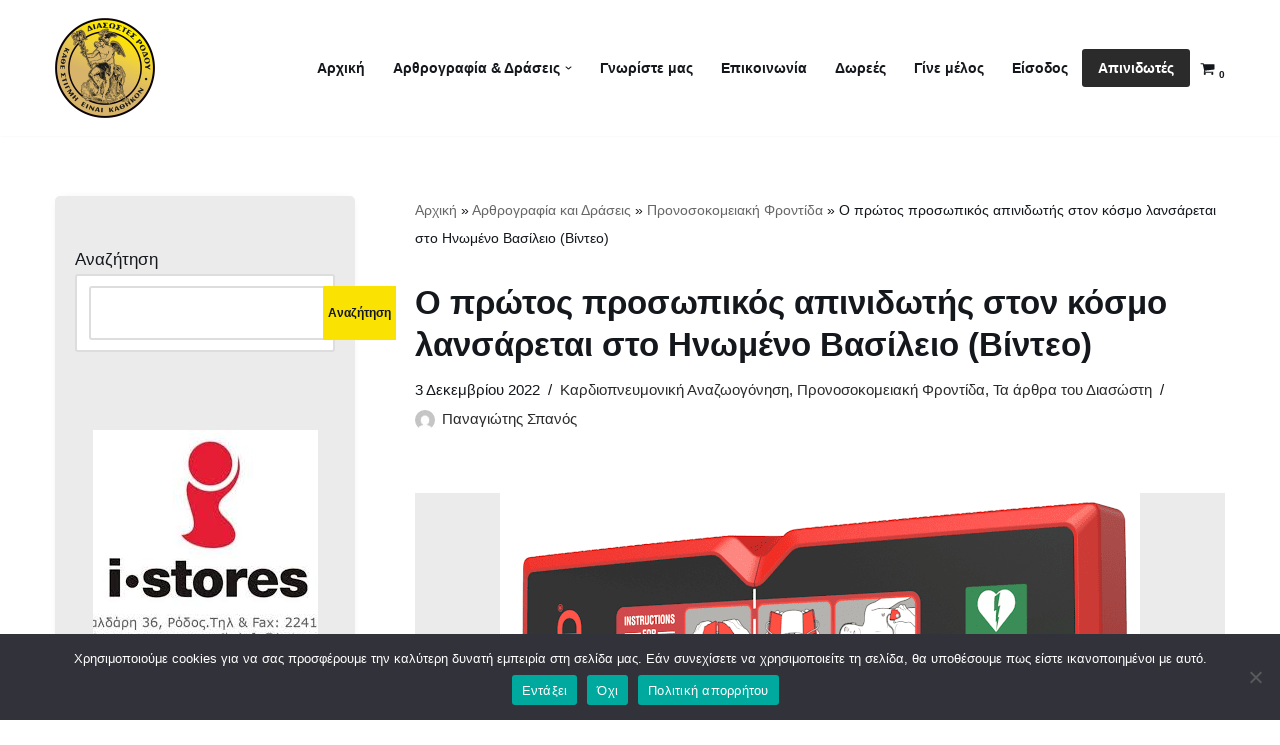

--- FILE ---
content_type: text/html; charset=UTF-8
request_url: https://diasostesrodou.gr/%CE%BF-%CF%80%CF%81%CF%8E%CF%84%CE%BF%CF%82-%CF%80%CF%81%CE%BF%CF%83%CF%89%CF%80%CE%B9%CE%BA%CF%8C%CF%82-%CE%B1%CF%80%CE%B9%CE%BD%CE%B9%CE%B4%CF%89%CF%84%CE%AE%CF%82-%CF%83%CF%84%CE%BF%CE%BD-%CE%BA/
body_size: 34882
content:
<!DOCTYPE html>
<html lang="el">

<head>
	
	<meta charset="UTF-8">
	<meta name="viewport" content="width=device-width, initial-scale=1, minimum-scale=1">
	<link rel="profile" href="http://gmpg.org/xfn/11">
		<meta name='robots' content='index, follow, max-image-preview:large, max-snippet:-1, max-video-preview:-1' />

	<!-- This site is optimized with the Yoast SEO plugin v24.0 - https://yoast.com/wordpress/plugins/seo/ -->
	<title>Ο πρώτος προσωπικός απινιδωτής στον κόσμο λανσάρεται στο Ηνωμένο Βασίλειο (Βίντεο) - DiasostesRodou</title>
	<link rel="canonical" href="https://diasostesrodou.gr/ο-πρώτος-προσωπικός-απινιδωτής-στον-κ/" />
	<meta property="og:locale" content="el_GR" />
	<meta property="og:type" content="article" />
	<meta property="og:title" content="Ο πρώτος προσωπικός απινιδωτής στον κόσμο λανσάρεται στο Ηνωμένο Βασίλειο (Βίντεο) - DiasostesRodou" />
	<meta property="og:description" content="Στο ένα δέκατο της τιμής, του μεγέθους και του βάρους των συμβατικών AEΑ, το CellAED® έχει σχεδιαστεί για να μειώσει τους περιττούς θανάτους από καρδιακή ανακοπή εκτός νοσοκομείου &#8211; και είναι διαθέσιμο για προπαραγγελία στο cellaed.io. Το λανσάρισμα του CellAED® έρχεται καθώς νέα έρευνα αποκαλύπτει ότι μόλις το ένα τρίτο των ενηλίκων του Ηνωμένου Βασιλείου&hellip;&nbsp;Περισσότερα &raquo;Ο πρώτος προσωπικός απινιδωτής στον κόσμο λανσάρεται στο Ηνωμένο Βασίλειο (Βίντεο)" />
	<meta property="og:url" content="https://diasostesrodou.gr/ο-πρώτος-προσωπικός-απινιδωτής-στον-κ/" />
	<meta property="og:site_name" content="DiasostesRodou" />
	<meta property="article:publisher" content="https://www.facebook.com/eidikotitadiasostis" />
	<meta property="article:author" content="https://www.facebook.com/diasostes.rodou" />
	<meta property="article:published_time" content="2022-12-03T17:35:52+00:00" />
	<meta property="article:modified_time" content="2022-12-03T17:38:33+00:00" />
	<meta property="og:image" content="https://diasostesrodou.gr/wp-content/uploads/2022/11/cellAED-1.png" />
	<meta property="og:image:width" content="640" />
	<meta property="og:image:height" content="424" />
	<meta property="og:image:type" content="image/png" />
	<meta name="author" content="Παναγιώτης Σπανός" />
	<meta name="twitter:card" content="summary_large_image" />
	<meta name="twitter:creator" content="@https://twitter.com/diasostesrodou" />
	<meta name="twitter:site" content="@diasostesrodou" />
	<script type="application/ld+json" class="yoast-schema-graph">{"@context":"https://schema.org","@graph":[{"@type":"Article","@id":"https://diasostesrodou.gr/%ce%bf-%cf%80%cf%81%cf%8e%cf%84%ce%bf%cf%82-%cf%80%cf%81%ce%bf%cf%83%cf%89%cf%80%ce%b9%ce%ba%cf%8c%cf%82-%ce%b1%cf%80%ce%b9%ce%bd%ce%b9%ce%b4%cf%89%cf%84%ce%ae%cf%82-%cf%83%cf%84%ce%bf%ce%bd-%ce%ba/#article","isPartOf":{"@id":"https://diasostesrodou.gr/%ce%bf-%cf%80%cf%81%cf%8e%cf%84%ce%bf%cf%82-%cf%80%cf%81%ce%bf%cf%83%cf%89%cf%80%ce%b9%ce%ba%cf%8c%cf%82-%ce%b1%cf%80%ce%b9%ce%bd%ce%b9%ce%b4%cf%89%cf%84%ce%ae%cf%82-%cf%83%cf%84%ce%bf%ce%bd-%ce%ba/"},"author":{"name":"Παναγιώτης Σπανός","@id":"https://diasostesrodou.gr/#/schema/person/12d04e34899ebc3ef4b646747e9bad31"},"headline":"Ο πρώτος προσωπικός απινιδωτής στον κόσμο λανσάρεται στο Ηνωμένο Βασίλειο (Βίντεο)","datePublished":"2022-12-03T17:35:52+00:00","dateModified":"2022-12-03T17:38:33+00:00","mainEntityOfPage":{"@id":"https://diasostesrodou.gr/%ce%bf-%cf%80%cf%81%cf%8e%cf%84%ce%bf%cf%82-%cf%80%cf%81%ce%bf%cf%83%cf%89%cf%80%ce%b9%ce%ba%cf%8c%cf%82-%ce%b1%cf%80%ce%b9%ce%bd%ce%b9%ce%b4%cf%89%cf%84%ce%ae%cf%82-%cf%83%cf%84%ce%bf%ce%bd-%ce%ba/"},"wordCount":120,"commentCount":0,"publisher":{"@id":"https://diasostesrodou.gr/#organization"},"image":{"@id":"https://diasostesrodou.gr/%ce%bf-%cf%80%cf%81%cf%8e%cf%84%ce%bf%cf%82-%cf%80%cf%81%ce%bf%cf%83%cf%89%cf%80%ce%b9%ce%ba%cf%8c%cf%82-%ce%b1%cf%80%ce%b9%ce%bd%ce%b9%ce%b4%cf%89%cf%84%ce%ae%cf%82-%cf%83%cf%84%ce%bf%ce%bd-%ce%ba/#primaryimage"},"thumbnailUrl":"https://diasostesrodou.gr/wp-content/uploads/2022/11/cellAED-1.png","articleSection":["Καρδιοπνευμονική Αναζωογόνηση","Προνοσοκομειακή Φροντίδα","Τα άρθρα του Διασώστη"],"inLanguage":"el","potentialAction":[{"@type":"CommentAction","name":"Comment","target":["https://diasostesrodou.gr/%ce%bf-%cf%80%cf%81%cf%8e%cf%84%ce%bf%cf%82-%cf%80%cf%81%ce%bf%cf%83%cf%89%cf%80%ce%b9%ce%ba%cf%8c%cf%82-%ce%b1%cf%80%ce%b9%ce%bd%ce%b9%ce%b4%cf%89%cf%84%ce%ae%cf%82-%cf%83%cf%84%ce%bf%ce%bd-%ce%ba/#respond"]}]},{"@type":"WebPage","@id":"https://diasostesrodou.gr/%ce%bf-%cf%80%cf%81%cf%8e%cf%84%ce%bf%cf%82-%cf%80%cf%81%ce%bf%cf%83%cf%89%cf%80%ce%b9%ce%ba%cf%8c%cf%82-%ce%b1%cf%80%ce%b9%ce%bd%ce%b9%ce%b4%cf%89%cf%84%ce%ae%cf%82-%cf%83%cf%84%ce%bf%ce%bd-%ce%ba/","url":"https://diasostesrodou.gr/%ce%bf-%cf%80%cf%81%cf%8e%cf%84%ce%bf%cf%82-%cf%80%cf%81%ce%bf%cf%83%cf%89%cf%80%ce%b9%ce%ba%cf%8c%cf%82-%ce%b1%cf%80%ce%b9%ce%bd%ce%b9%ce%b4%cf%89%cf%84%ce%ae%cf%82-%cf%83%cf%84%ce%bf%ce%bd-%ce%ba/","name":"Ο πρώτος προσωπικός απινιδωτής στον κόσμο λανσάρεται στο Ηνωμένο Βασίλειο (Βίντεο) - DiasostesRodou","isPartOf":{"@id":"https://diasostesrodou.gr/#website"},"primaryImageOfPage":{"@id":"https://diasostesrodou.gr/%ce%bf-%cf%80%cf%81%cf%8e%cf%84%ce%bf%cf%82-%cf%80%cf%81%ce%bf%cf%83%cf%89%cf%80%ce%b9%ce%ba%cf%8c%cf%82-%ce%b1%cf%80%ce%b9%ce%bd%ce%b9%ce%b4%cf%89%cf%84%ce%ae%cf%82-%cf%83%cf%84%ce%bf%ce%bd-%ce%ba/#primaryimage"},"image":{"@id":"https://diasostesrodou.gr/%ce%bf-%cf%80%cf%81%cf%8e%cf%84%ce%bf%cf%82-%cf%80%cf%81%ce%bf%cf%83%cf%89%cf%80%ce%b9%ce%ba%cf%8c%cf%82-%ce%b1%cf%80%ce%b9%ce%bd%ce%b9%ce%b4%cf%89%cf%84%ce%ae%cf%82-%cf%83%cf%84%ce%bf%ce%bd-%ce%ba/#primaryimage"},"thumbnailUrl":"https://diasostesrodou.gr/wp-content/uploads/2022/11/cellAED-1.png","datePublished":"2022-12-03T17:35:52+00:00","dateModified":"2022-12-03T17:38:33+00:00","breadcrumb":{"@id":"https://diasostesrodou.gr/%ce%bf-%cf%80%cf%81%cf%8e%cf%84%ce%bf%cf%82-%cf%80%cf%81%ce%bf%cf%83%cf%89%cf%80%ce%b9%ce%ba%cf%8c%cf%82-%ce%b1%cf%80%ce%b9%ce%bd%ce%b9%ce%b4%cf%89%cf%84%ce%ae%cf%82-%cf%83%cf%84%ce%bf%ce%bd-%ce%ba/#breadcrumb"},"inLanguage":"el","potentialAction":[{"@type":"ReadAction","target":["https://diasostesrodou.gr/%ce%bf-%cf%80%cf%81%cf%8e%cf%84%ce%bf%cf%82-%cf%80%cf%81%ce%bf%cf%83%cf%89%cf%80%ce%b9%ce%ba%cf%8c%cf%82-%ce%b1%cf%80%ce%b9%ce%bd%ce%b9%ce%b4%cf%89%cf%84%ce%ae%cf%82-%cf%83%cf%84%ce%bf%ce%bd-%ce%ba/"]}]},{"@type":"ImageObject","inLanguage":"el","@id":"https://diasostesrodou.gr/%ce%bf-%cf%80%cf%81%cf%8e%cf%84%ce%bf%cf%82-%cf%80%cf%81%ce%bf%cf%83%cf%89%cf%80%ce%b9%ce%ba%cf%8c%cf%82-%ce%b1%cf%80%ce%b9%ce%bd%ce%b9%ce%b4%cf%89%cf%84%ce%ae%cf%82-%cf%83%cf%84%ce%bf%ce%bd-%ce%ba/#primaryimage","url":"https://diasostesrodou.gr/wp-content/uploads/2022/11/cellAED-1.png","contentUrl":"https://diasostesrodou.gr/wp-content/uploads/2022/11/cellAED-1.png","width":640,"height":424},{"@type":"BreadcrumbList","@id":"https://diasostesrodou.gr/%ce%bf-%cf%80%cf%81%cf%8e%cf%84%ce%bf%cf%82-%cf%80%cf%81%ce%bf%cf%83%cf%89%cf%80%ce%b9%ce%ba%cf%8c%cf%82-%ce%b1%cf%80%ce%b9%ce%bd%ce%b9%ce%b4%cf%89%cf%84%ce%ae%cf%82-%cf%83%cf%84%ce%bf%ce%bd-%ce%ba/#breadcrumb","itemListElement":[{"@type":"ListItem","position":1,"name":"Αρχική","item":"https://diasostesrodou.gr/"},{"@type":"ListItem","position":2,"name":"Αρθρογραφία και Δράσεις","item":"https://diasostesrodou.gr/neadraseis/"},{"@type":"ListItem","position":3,"name":"Προνοσοκομειακή Φροντίδα","item":"https://diasostesrodou.gr/pronosokomeiaki-frontida/"},{"@type":"ListItem","position":4,"name":"Ο πρώτος προσωπικός απινιδωτής στον κόσμο λανσάρεται στο Ηνωμένο Βασίλειο (Βίντεο)"}]},{"@type":"WebSite","@id":"https://diasostesrodou.gr/#website","url":"https://diasostesrodou.gr/","name":"DiasostesRodou","description":"Διασώστες Ρόδου...γιατί κάθε στιγμή είναι καθήκον","publisher":{"@id":"https://diasostesrodou.gr/#organization"},"potentialAction":[{"@type":"SearchAction","target":{"@type":"EntryPoint","urlTemplate":"https://diasostesrodou.gr/?s={search_term_string}"},"query-input":{"@type":"PropertyValueSpecification","valueRequired":true,"valueName":"search_term_string"}}],"inLanguage":"el"},{"@type":"Organization","@id":"https://diasostesrodou.gr/#organization","name":"Διασώστες Ρόδου","url":"https://diasostesrodou.gr/","logo":{"@type":"ImageObject","inLanguage":"el","@id":"https://diasostesrodou.gr/#/schema/logo/image/","url":"https://diasostesrodou.gr/wp-content/uploads/2022/05/cropped-logo-512x-2.png","contentUrl":"https://diasostesrodou.gr/wp-content/uploads/2022/05/cropped-logo-512x-2.png","width":512,"height":512,"caption":"Διασώστες Ρόδου"},"image":{"@id":"https://diasostesrodou.gr/#/schema/logo/image/"},"sameAs":["https://www.facebook.com/eidikotitadiasostis","https://x.com/diasostesrodou"]},{"@type":"Person","@id":"https://diasostesrodou.gr/#/schema/person/12d04e34899ebc3ef4b646747e9bad31","name":"Παναγιώτης Σπανός","image":{"@type":"ImageObject","inLanguage":"el","@id":"https://diasostesrodou.gr/#/schema/person/image/","url":"https://secure.gravatar.com/avatar/e65fee37c1b50fca32d5a87bf1edb05c8b72905267f6471d8ee05a45daa0e997?s=96&d=mm&r=g","contentUrl":"https://secure.gravatar.com/avatar/e65fee37c1b50fca32d5a87bf1edb05c8b72905267f6471d8ee05a45daa0e997?s=96&d=mm&r=g","caption":"Παναγιώτης Σπανός"},"sameAs":["https://www.facebook.com/diasostes.rodou","https://www.instagram.com/diasostes_rodou/","https://www.linkedin.com/in/----821565163/","https://gr.pinterest.com/apokalipsi9/","https://x.com/https://twitter.com/diasostesrodou","https://www.youtube.com/channel/UCpWay2gYgIkLvyq2Qim0MJg"]}]}</script>
	<!-- / Yoast SEO plugin. -->


<link rel='dns-prefetch' href='//static.addtoany.com' />
<link rel="alternate" type="application/rss+xml" title="Ροή RSS &raquo; DiasostesRodou" href="https://diasostesrodou.gr/feed/" />
<link rel="alternate" type="application/rss+xml" title="Ροή Σχολίων &raquo; DiasostesRodou" href="https://diasostesrodou.gr/comments/feed/" />
<link rel="alternate" title="oEmbed (JSON)" type="application/json+oembed" href="https://diasostesrodou.gr/wp-json/oembed/1.0/embed?url=https%3A%2F%2Fdiasostesrodou.gr%2F%25ce%25bf-%25cf%2580%25cf%2581%25cf%258e%25cf%2584%25ce%25bf%25cf%2582-%25cf%2580%25cf%2581%25ce%25bf%25cf%2583%25cf%2589%25cf%2580%25ce%25b9%25ce%25ba%25cf%258c%25cf%2582-%25ce%25b1%25cf%2580%25ce%25b9%25ce%25bd%25ce%25b9%25ce%25b4%25cf%2589%25cf%2584%25ce%25ae%25cf%2582-%25cf%2583%25cf%2584%25ce%25bf%25ce%25bd-%25ce%25ba%2F" />
<link rel="alternate" title="oEmbed (XML)" type="text/xml+oembed" href="https://diasostesrodou.gr/wp-json/oembed/1.0/embed?url=https%3A%2F%2Fdiasostesrodou.gr%2F%25ce%25bf-%25cf%2580%25cf%2581%25cf%258e%25cf%2584%25ce%25bf%25cf%2582-%25cf%2580%25cf%2581%25ce%25bf%25cf%2583%25cf%2589%25cf%2580%25ce%25b9%25ce%25ba%25cf%258c%25cf%2582-%25ce%25b1%25cf%2580%25ce%25b9%25ce%25bd%25ce%25b9%25ce%25b4%25cf%2589%25cf%2584%25ce%25ae%25cf%2582-%25cf%2583%25cf%2584%25ce%25bf%25ce%25bd-%25ce%25ba%2F&#038;format=xml" />
<style id='wp-img-auto-sizes-contain-inline-css'>
img:is([sizes=auto i],[sizes^="auto," i]){contain-intrinsic-size:3000px 1500px}
/*# sourceURL=wp-img-auto-sizes-contain-inline-css */
</style>
<style id='wp-emoji-styles-inline-css'>

	img.wp-smiley, img.emoji {
		display: inline !important;
		border: none !important;
		box-shadow: none !important;
		height: 1em !important;
		width: 1em !important;
		margin: 0 0.07em !important;
		vertical-align: -0.1em !important;
		background: none !important;
		padding: 0 !important;
	}
/*# sourceURL=wp-emoji-styles-inline-css */
</style>
<link rel='stylesheet' id='wp-block-library-css' href='https://diasostesrodou.gr/wp-includes/css/dist/block-library/style.min.css?ver=6.9' media='all' />
<style id='wp-block-categories-inline-css'>
.wp-block-categories{box-sizing:border-box}.wp-block-categories.alignleft{margin-right:2em}.wp-block-categories.alignright{margin-left:2em}.wp-block-categories.wp-block-categories-dropdown.aligncenter{text-align:center}.wp-block-categories .wp-block-categories__label{display:block;width:100%}
/*# sourceURL=https://diasostesrodou.gr/wp-includes/blocks/categories/style.min.css */
</style>
<style id='wp-block-heading-inline-css'>
h1:where(.wp-block-heading).has-background,h2:where(.wp-block-heading).has-background,h3:where(.wp-block-heading).has-background,h4:where(.wp-block-heading).has-background,h5:where(.wp-block-heading).has-background,h6:where(.wp-block-heading).has-background{padding:1.25em 2.375em}h1.has-text-align-left[style*=writing-mode]:where([style*=vertical-lr]),h1.has-text-align-right[style*=writing-mode]:where([style*=vertical-rl]),h2.has-text-align-left[style*=writing-mode]:where([style*=vertical-lr]),h2.has-text-align-right[style*=writing-mode]:where([style*=vertical-rl]),h3.has-text-align-left[style*=writing-mode]:where([style*=vertical-lr]),h3.has-text-align-right[style*=writing-mode]:where([style*=vertical-rl]),h4.has-text-align-left[style*=writing-mode]:where([style*=vertical-lr]),h4.has-text-align-right[style*=writing-mode]:where([style*=vertical-rl]),h5.has-text-align-left[style*=writing-mode]:where([style*=vertical-lr]),h5.has-text-align-right[style*=writing-mode]:where([style*=vertical-rl]),h6.has-text-align-left[style*=writing-mode]:where([style*=vertical-lr]),h6.has-text-align-right[style*=writing-mode]:where([style*=vertical-rl]){rotate:180deg}
/*# sourceURL=https://diasostesrodou.gr/wp-includes/blocks/heading/style.min.css */
</style>
<style id='wp-block-latest-posts-inline-css'>
.wp-block-latest-posts{box-sizing:border-box}.wp-block-latest-posts.alignleft{margin-right:2em}.wp-block-latest-posts.alignright{margin-left:2em}.wp-block-latest-posts.wp-block-latest-posts__list{list-style:none}.wp-block-latest-posts.wp-block-latest-posts__list li{clear:both;overflow-wrap:break-word}.wp-block-latest-posts.is-grid{display:flex;flex-wrap:wrap}.wp-block-latest-posts.is-grid li{margin:0 1.25em 1.25em 0;width:100%}@media (min-width:600px){.wp-block-latest-posts.columns-2 li{width:calc(50% - .625em)}.wp-block-latest-posts.columns-2 li:nth-child(2n){margin-right:0}.wp-block-latest-posts.columns-3 li{width:calc(33.33333% - .83333em)}.wp-block-latest-posts.columns-3 li:nth-child(3n){margin-right:0}.wp-block-latest-posts.columns-4 li{width:calc(25% - .9375em)}.wp-block-latest-posts.columns-4 li:nth-child(4n){margin-right:0}.wp-block-latest-posts.columns-5 li{width:calc(20% - 1em)}.wp-block-latest-posts.columns-5 li:nth-child(5n){margin-right:0}.wp-block-latest-posts.columns-6 li{width:calc(16.66667% - 1.04167em)}.wp-block-latest-posts.columns-6 li:nth-child(6n){margin-right:0}}:root :where(.wp-block-latest-posts.is-grid){padding:0}:root :where(.wp-block-latest-posts.wp-block-latest-posts__list){padding-left:0}.wp-block-latest-posts__post-author,.wp-block-latest-posts__post-date{display:block;font-size:.8125em}.wp-block-latest-posts__post-excerpt,.wp-block-latest-posts__post-full-content{margin-bottom:1em;margin-top:.5em}.wp-block-latest-posts__featured-image a{display:inline-block}.wp-block-latest-posts__featured-image img{height:auto;max-width:100%;width:auto}.wp-block-latest-posts__featured-image.alignleft{float:left;margin-right:1em}.wp-block-latest-posts__featured-image.alignright{float:right;margin-left:1em}.wp-block-latest-posts__featured-image.aligncenter{margin-bottom:1em;text-align:center}
/*# sourceURL=https://diasostesrodou.gr/wp-includes/blocks/latest-posts/style.min.css */
</style>
<style id='wp-block-search-inline-css'>
.wp-block-search__button{margin-left:10px;word-break:normal}.wp-block-search__button.has-icon{line-height:0}.wp-block-search__button svg{height:1.25em;min-height:24px;min-width:24px;width:1.25em;fill:currentColor;vertical-align:text-bottom}:where(.wp-block-search__button){border:1px solid #ccc;padding:6px 10px}.wp-block-search__inside-wrapper{display:flex;flex:auto;flex-wrap:nowrap;max-width:100%}.wp-block-search__label{width:100%}.wp-block-search.wp-block-search__button-only .wp-block-search__button{box-sizing:border-box;display:flex;flex-shrink:0;justify-content:center;margin-left:0;max-width:100%}.wp-block-search.wp-block-search__button-only .wp-block-search__inside-wrapper{min-width:0!important;transition-property:width}.wp-block-search.wp-block-search__button-only .wp-block-search__input{flex-basis:100%;transition-duration:.3s}.wp-block-search.wp-block-search__button-only.wp-block-search__searchfield-hidden,.wp-block-search.wp-block-search__button-only.wp-block-search__searchfield-hidden .wp-block-search__inside-wrapper{overflow:hidden}.wp-block-search.wp-block-search__button-only.wp-block-search__searchfield-hidden .wp-block-search__input{border-left-width:0!important;border-right-width:0!important;flex-basis:0;flex-grow:0;margin:0;min-width:0!important;padding-left:0!important;padding-right:0!important;width:0!important}:where(.wp-block-search__input){appearance:none;border:1px solid #949494;flex-grow:1;font-family:inherit;font-size:inherit;font-style:inherit;font-weight:inherit;letter-spacing:inherit;line-height:inherit;margin-left:0;margin-right:0;min-width:3rem;padding:8px;text-decoration:unset!important;text-transform:inherit}:where(.wp-block-search__button-inside .wp-block-search__inside-wrapper){background-color:#fff;border:1px solid #949494;box-sizing:border-box;padding:4px}:where(.wp-block-search__button-inside .wp-block-search__inside-wrapper) .wp-block-search__input{border:none;border-radius:0;padding:0 4px}:where(.wp-block-search__button-inside .wp-block-search__inside-wrapper) .wp-block-search__input:focus{outline:none}:where(.wp-block-search__button-inside .wp-block-search__inside-wrapper) :where(.wp-block-search__button){padding:4px 8px}.wp-block-search.aligncenter .wp-block-search__inside-wrapper{margin:auto}.wp-block[data-align=right] .wp-block-search.wp-block-search__button-only .wp-block-search__inside-wrapper{float:right}
/*# sourceURL=https://diasostesrodou.gr/wp-includes/blocks/search/style.min.css */
</style>
<style id='wp-block-group-inline-css'>
.wp-block-group{box-sizing:border-box}:where(.wp-block-group.wp-block-group-is-layout-constrained){position:relative}
/*# sourceURL=https://diasostesrodou.gr/wp-includes/blocks/group/style.min.css */
</style>
<style id='wp-block-paragraph-inline-css'>
.is-small-text{font-size:.875em}.is-regular-text{font-size:1em}.is-large-text{font-size:2.25em}.is-larger-text{font-size:3em}.has-drop-cap:not(:focus):first-letter{float:left;font-size:8.4em;font-style:normal;font-weight:100;line-height:.68;margin:.05em .1em 0 0;text-transform:uppercase}body.rtl .has-drop-cap:not(:focus):first-letter{float:none;margin-left:.1em}p.has-drop-cap.has-background{overflow:hidden}:root :where(p.has-background){padding:1.25em 2.375em}:where(p.has-text-color:not(.has-link-color)) a{color:inherit}p.has-text-align-left[style*="writing-mode:vertical-lr"],p.has-text-align-right[style*="writing-mode:vertical-rl"]{rotate:180deg}
/*# sourceURL=https://diasostesrodou.gr/wp-includes/blocks/paragraph/style.min.css */
</style>
<link rel='stylesheet' id='wc-blocks-style-css' href='https://diasostesrodou.gr/wp-content/plugins/woocommerce/assets/client/blocks/wc-blocks.css?ver=wc-9.4.4' media='all' />
<style id='global-styles-inline-css'>
:root{--wp--preset--aspect-ratio--square: 1;--wp--preset--aspect-ratio--4-3: 4/3;--wp--preset--aspect-ratio--3-4: 3/4;--wp--preset--aspect-ratio--3-2: 3/2;--wp--preset--aspect-ratio--2-3: 2/3;--wp--preset--aspect-ratio--16-9: 16/9;--wp--preset--aspect-ratio--9-16: 9/16;--wp--preset--color--black: #000000;--wp--preset--color--cyan-bluish-gray: #abb8c3;--wp--preset--color--white: #ffffff;--wp--preset--color--pale-pink: #f78da7;--wp--preset--color--vivid-red: #cf2e2e;--wp--preset--color--luminous-vivid-orange: #ff6900;--wp--preset--color--luminous-vivid-amber: #fcb900;--wp--preset--color--light-green-cyan: #7bdcb5;--wp--preset--color--vivid-green-cyan: #00d084;--wp--preset--color--pale-cyan-blue: #8ed1fc;--wp--preset--color--vivid-cyan-blue: #0693e3;--wp--preset--color--vivid-purple: #9b51e0;--wp--preset--color--neve-link-color: var(--nv-primary-accent);--wp--preset--color--neve-link-hover-color: var(--nv-secondary-accent);--wp--preset--color--nv-site-bg: var(--nv-site-bg);--wp--preset--color--nv-light-bg: var(--nv-light-bg);--wp--preset--color--nv-dark-bg: var(--nv-dark-bg);--wp--preset--color--neve-text-color: var(--nv-text-color);--wp--preset--color--nv-text-dark-bg: var(--nv-text-dark-bg);--wp--preset--color--nv-c-1: var(--nv-c-1);--wp--preset--color--nv-c-2: var(--nv-c-2);--wp--preset--gradient--vivid-cyan-blue-to-vivid-purple: linear-gradient(135deg,rgb(6,147,227) 0%,rgb(155,81,224) 100%);--wp--preset--gradient--light-green-cyan-to-vivid-green-cyan: linear-gradient(135deg,rgb(122,220,180) 0%,rgb(0,208,130) 100%);--wp--preset--gradient--luminous-vivid-amber-to-luminous-vivid-orange: linear-gradient(135deg,rgb(252,185,0) 0%,rgb(255,105,0) 100%);--wp--preset--gradient--luminous-vivid-orange-to-vivid-red: linear-gradient(135deg,rgb(255,105,0) 0%,rgb(207,46,46) 100%);--wp--preset--gradient--very-light-gray-to-cyan-bluish-gray: linear-gradient(135deg,rgb(238,238,238) 0%,rgb(169,184,195) 100%);--wp--preset--gradient--cool-to-warm-spectrum: linear-gradient(135deg,rgb(74,234,220) 0%,rgb(151,120,209) 20%,rgb(207,42,186) 40%,rgb(238,44,130) 60%,rgb(251,105,98) 80%,rgb(254,248,76) 100%);--wp--preset--gradient--blush-light-purple: linear-gradient(135deg,rgb(255,206,236) 0%,rgb(152,150,240) 100%);--wp--preset--gradient--blush-bordeaux: linear-gradient(135deg,rgb(254,205,165) 0%,rgb(254,45,45) 50%,rgb(107,0,62) 100%);--wp--preset--gradient--luminous-dusk: linear-gradient(135deg,rgb(255,203,112) 0%,rgb(199,81,192) 50%,rgb(65,88,208) 100%);--wp--preset--gradient--pale-ocean: linear-gradient(135deg,rgb(255,245,203) 0%,rgb(182,227,212) 50%,rgb(51,167,181) 100%);--wp--preset--gradient--electric-grass: linear-gradient(135deg,rgb(202,248,128) 0%,rgb(113,206,126) 100%);--wp--preset--gradient--midnight: linear-gradient(135deg,rgb(2,3,129) 0%,rgb(40,116,252) 100%);--wp--preset--font-size--small: 13px;--wp--preset--font-size--medium: 20px;--wp--preset--font-size--large: 36px;--wp--preset--font-size--x-large: 42px;--wp--preset--font-family--inter: "Inter", sans-serif;--wp--preset--font-family--cardo: Cardo;--wp--preset--spacing--20: 0.44rem;--wp--preset--spacing--30: 0.67rem;--wp--preset--spacing--40: 1rem;--wp--preset--spacing--50: 1.5rem;--wp--preset--spacing--60: 2.25rem;--wp--preset--spacing--70: 3.38rem;--wp--preset--spacing--80: 5.06rem;--wp--preset--shadow--natural: 6px 6px 9px rgba(0, 0, 0, 0.2);--wp--preset--shadow--deep: 12px 12px 50px rgba(0, 0, 0, 0.4);--wp--preset--shadow--sharp: 6px 6px 0px rgba(0, 0, 0, 0.2);--wp--preset--shadow--outlined: 6px 6px 0px -3px rgb(255, 255, 255), 6px 6px rgb(0, 0, 0);--wp--preset--shadow--crisp: 6px 6px 0px rgb(0, 0, 0);}:where(.is-layout-flex){gap: 0.5em;}:where(.is-layout-grid){gap: 0.5em;}body .is-layout-flex{display: flex;}.is-layout-flex{flex-wrap: wrap;align-items: center;}.is-layout-flex > :is(*, div){margin: 0;}body .is-layout-grid{display: grid;}.is-layout-grid > :is(*, div){margin: 0;}:where(.wp-block-columns.is-layout-flex){gap: 2em;}:where(.wp-block-columns.is-layout-grid){gap: 2em;}:where(.wp-block-post-template.is-layout-flex){gap: 1.25em;}:where(.wp-block-post-template.is-layout-grid){gap: 1.25em;}.has-black-color{color: var(--wp--preset--color--black) !important;}.has-cyan-bluish-gray-color{color: var(--wp--preset--color--cyan-bluish-gray) !important;}.has-white-color{color: var(--wp--preset--color--white) !important;}.has-pale-pink-color{color: var(--wp--preset--color--pale-pink) !important;}.has-vivid-red-color{color: var(--wp--preset--color--vivid-red) !important;}.has-luminous-vivid-orange-color{color: var(--wp--preset--color--luminous-vivid-orange) !important;}.has-luminous-vivid-amber-color{color: var(--wp--preset--color--luminous-vivid-amber) !important;}.has-light-green-cyan-color{color: var(--wp--preset--color--light-green-cyan) !important;}.has-vivid-green-cyan-color{color: var(--wp--preset--color--vivid-green-cyan) !important;}.has-pale-cyan-blue-color{color: var(--wp--preset--color--pale-cyan-blue) !important;}.has-vivid-cyan-blue-color{color: var(--wp--preset--color--vivid-cyan-blue) !important;}.has-vivid-purple-color{color: var(--wp--preset--color--vivid-purple) !important;}.has-neve-link-color-color{color: var(--wp--preset--color--neve-link-color) !important;}.has-neve-link-hover-color-color{color: var(--wp--preset--color--neve-link-hover-color) !important;}.has-nv-site-bg-color{color: var(--wp--preset--color--nv-site-bg) !important;}.has-nv-light-bg-color{color: var(--wp--preset--color--nv-light-bg) !important;}.has-nv-dark-bg-color{color: var(--wp--preset--color--nv-dark-bg) !important;}.has-neve-text-color-color{color: var(--wp--preset--color--neve-text-color) !important;}.has-nv-text-dark-bg-color{color: var(--wp--preset--color--nv-text-dark-bg) !important;}.has-nv-c-1-color{color: var(--wp--preset--color--nv-c-1) !important;}.has-nv-c-2-color{color: var(--wp--preset--color--nv-c-2) !important;}.has-black-background-color{background-color: var(--wp--preset--color--black) !important;}.has-cyan-bluish-gray-background-color{background-color: var(--wp--preset--color--cyan-bluish-gray) !important;}.has-white-background-color{background-color: var(--wp--preset--color--white) !important;}.has-pale-pink-background-color{background-color: var(--wp--preset--color--pale-pink) !important;}.has-vivid-red-background-color{background-color: var(--wp--preset--color--vivid-red) !important;}.has-luminous-vivid-orange-background-color{background-color: var(--wp--preset--color--luminous-vivid-orange) !important;}.has-luminous-vivid-amber-background-color{background-color: var(--wp--preset--color--luminous-vivid-amber) !important;}.has-light-green-cyan-background-color{background-color: var(--wp--preset--color--light-green-cyan) !important;}.has-vivid-green-cyan-background-color{background-color: var(--wp--preset--color--vivid-green-cyan) !important;}.has-pale-cyan-blue-background-color{background-color: var(--wp--preset--color--pale-cyan-blue) !important;}.has-vivid-cyan-blue-background-color{background-color: var(--wp--preset--color--vivid-cyan-blue) !important;}.has-vivid-purple-background-color{background-color: var(--wp--preset--color--vivid-purple) !important;}.has-neve-link-color-background-color{background-color: var(--wp--preset--color--neve-link-color) !important;}.has-neve-link-hover-color-background-color{background-color: var(--wp--preset--color--neve-link-hover-color) !important;}.has-nv-site-bg-background-color{background-color: var(--wp--preset--color--nv-site-bg) !important;}.has-nv-light-bg-background-color{background-color: var(--wp--preset--color--nv-light-bg) !important;}.has-nv-dark-bg-background-color{background-color: var(--wp--preset--color--nv-dark-bg) !important;}.has-neve-text-color-background-color{background-color: var(--wp--preset--color--neve-text-color) !important;}.has-nv-text-dark-bg-background-color{background-color: var(--wp--preset--color--nv-text-dark-bg) !important;}.has-nv-c-1-background-color{background-color: var(--wp--preset--color--nv-c-1) !important;}.has-nv-c-2-background-color{background-color: var(--wp--preset--color--nv-c-2) !important;}.has-black-border-color{border-color: var(--wp--preset--color--black) !important;}.has-cyan-bluish-gray-border-color{border-color: var(--wp--preset--color--cyan-bluish-gray) !important;}.has-white-border-color{border-color: var(--wp--preset--color--white) !important;}.has-pale-pink-border-color{border-color: var(--wp--preset--color--pale-pink) !important;}.has-vivid-red-border-color{border-color: var(--wp--preset--color--vivid-red) !important;}.has-luminous-vivid-orange-border-color{border-color: var(--wp--preset--color--luminous-vivid-orange) !important;}.has-luminous-vivid-amber-border-color{border-color: var(--wp--preset--color--luminous-vivid-amber) !important;}.has-light-green-cyan-border-color{border-color: var(--wp--preset--color--light-green-cyan) !important;}.has-vivid-green-cyan-border-color{border-color: var(--wp--preset--color--vivid-green-cyan) !important;}.has-pale-cyan-blue-border-color{border-color: var(--wp--preset--color--pale-cyan-blue) !important;}.has-vivid-cyan-blue-border-color{border-color: var(--wp--preset--color--vivid-cyan-blue) !important;}.has-vivid-purple-border-color{border-color: var(--wp--preset--color--vivid-purple) !important;}.has-neve-link-color-border-color{border-color: var(--wp--preset--color--neve-link-color) !important;}.has-neve-link-hover-color-border-color{border-color: var(--wp--preset--color--neve-link-hover-color) !important;}.has-nv-site-bg-border-color{border-color: var(--wp--preset--color--nv-site-bg) !important;}.has-nv-light-bg-border-color{border-color: var(--wp--preset--color--nv-light-bg) !important;}.has-nv-dark-bg-border-color{border-color: var(--wp--preset--color--nv-dark-bg) !important;}.has-neve-text-color-border-color{border-color: var(--wp--preset--color--neve-text-color) !important;}.has-nv-text-dark-bg-border-color{border-color: var(--wp--preset--color--nv-text-dark-bg) !important;}.has-nv-c-1-border-color{border-color: var(--wp--preset--color--nv-c-1) !important;}.has-nv-c-2-border-color{border-color: var(--wp--preset--color--nv-c-2) !important;}.has-vivid-cyan-blue-to-vivid-purple-gradient-background{background: var(--wp--preset--gradient--vivid-cyan-blue-to-vivid-purple) !important;}.has-light-green-cyan-to-vivid-green-cyan-gradient-background{background: var(--wp--preset--gradient--light-green-cyan-to-vivid-green-cyan) !important;}.has-luminous-vivid-amber-to-luminous-vivid-orange-gradient-background{background: var(--wp--preset--gradient--luminous-vivid-amber-to-luminous-vivid-orange) !important;}.has-luminous-vivid-orange-to-vivid-red-gradient-background{background: var(--wp--preset--gradient--luminous-vivid-orange-to-vivid-red) !important;}.has-very-light-gray-to-cyan-bluish-gray-gradient-background{background: var(--wp--preset--gradient--very-light-gray-to-cyan-bluish-gray) !important;}.has-cool-to-warm-spectrum-gradient-background{background: var(--wp--preset--gradient--cool-to-warm-spectrum) !important;}.has-blush-light-purple-gradient-background{background: var(--wp--preset--gradient--blush-light-purple) !important;}.has-blush-bordeaux-gradient-background{background: var(--wp--preset--gradient--blush-bordeaux) !important;}.has-luminous-dusk-gradient-background{background: var(--wp--preset--gradient--luminous-dusk) !important;}.has-pale-ocean-gradient-background{background: var(--wp--preset--gradient--pale-ocean) !important;}.has-electric-grass-gradient-background{background: var(--wp--preset--gradient--electric-grass) !important;}.has-midnight-gradient-background{background: var(--wp--preset--gradient--midnight) !important;}.has-small-font-size{font-size: var(--wp--preset--font-size--small) !important;}.has-medium-font-size{font-size: var(--wp--preset--font-size--medium) !important;}.has-large-font-size{font-size: var(--wp--preset--font-size--large) !important;}.has-x-large-font-size{font-size: var(--wp--preset--font-size--x-large) !important;}.has-inter-font-family{font-family: var(--wp--preset--font-family--inter) !important;}.has-cardo-font-family{font-family: var(--wp--preset--font-family--cardo) !important;}
/*# sourceURL=global-styles-inline-css */
</style>

<style id='classic-theme-styles-inline-css'>
/*! This file is auto-generated */
.wp-block-button__link{color:#fff;background-color:#32373c;border-radius:9999px;box-shadow:none;text-decoration:none;padding:calc(.667em + 2px) calc(1.333em + 2px);font-size:1.125em}.wp-block-file__button{background:#32373c;color:#fff;text-decoration:none}
/*# sourceURL=/wp-includes/css/classic-themes.min.css */
</style>
<link rel='stylesheet' id='cookie-notice-front-css' href='https://diasostesrodou.gr/wp-content/plugins/cookie-notice/css/front.min.css?ver=2.5.4' media='all' />
<link rel='stylesheet' id='woocommerce-layout-css' href='https://diasostesrodou.gr/wp-content/plugins/woocommerce/assets/css/woocommerce-layout.css?ver=9.4.4' media='all' />
<link rel='stylesheet' id='woocommerce-smallscreen-css' href='https://diasostesrodou.gr/wp-content/plugins/woocommerce/assets/css/woocommerce-smallscreen.css?ver=9.4.4' media='only screen and (max-width: 768px)' />
<link rel='stylesheet' id='woocommerce-general-css' href='https://diasostesrodou.gr/wp-content/plugins/woocommerce/assets/css/woocommerce.css?ver=9.4.4' media='all' />
<style id='woocommerce-inline-inline-css'>
.woocommerce form .form-row .required { visibility: visible; }
/*# sourceURL=woocommerce-inline-inline-css */
</style>
<link rel='stylesheet' id='albdesign-wc-donation-frontend-css' href='https://diasostesrodou.gr/wp-content/plugins/woocommerce_donations_on_cart/assets/css/frontend.css?ver=6.9' media='all' />
<link rel='stylesheet' id='neve-woocommerce-css' href='https://diasostesrodou.gr/wp-content/themes/neve/assets/css/woocommerce.min.css?ver=3.8.16' media='all' />
<link rel='stylesheet' id='neve-style-css' href='https://diasostesrodou.gr/wp-content/themes/neve/style-main-new.min.css?ver=3.8.16' media='all' />
<style id='neve-style-inline-css'>

			.nv-ft-post {
				margin-top:60px
			}
			.nv-ft-post .nv-ft-wrap:not(.layout-covers){
				background:var(--nv-light-bg);
			}
			.nv-ft-post h2{
				font-size:calc( var(--fontsize, var(--h2fontsize)) * 1.3)
			}
			.nv-ft-post .nv-meta-list{
				display:block
			}
			.nv-ft-post .non-grid-content{
				padding:32px
			}
			.nv-ft-post .wp-post-image{
				position:absolute;
				object-fit:cover;
				width:100%;
				height:100%
			}
			.nv-ft-post:not(.layout-covers) .nv-post-thumbnail-wrap{
				margin:0;
				position:relative;
				min-height:320px
			}
			
.nv-meta-list li.meta:not(:last-child):after { content:"/" }.nv-meta-list .no-mobile{
			display:none;
		}.nv-meta-list li.last::after{
			content: ""!important;
		}@media (min-width: 769px) {
			.nv-meta-list .no-mobile {
				display: inline-block;
			}
			.nv-meta-list li.last:not(:last-child)::after {
		 		content: "/" !important;
			}
		}
 :root{ --container: 748px;--postwidth:100%; --primarybtnbg: var(--nv-secondary-accent); --secondarybtnbg: var(--nv-primary-accent); --primarybtnhoverbg: var(--nv-secondary-accent); --secondarybtnhoverbg: var(--nv-primary-accent); --primarybtncolor: var(--nv-text-color); --secondarybtncolor: var(--nv-text-dark-bg); --primarybtnhovercolor: var(--nv-text-color); --secondarybtnhovercolor: var(--nv-text-dark-bg);--primarybtnborderradius:0;--secondarybtnborderradius:0;--btnpadding:16px 35px;--primarybtnpadding:16px 35px;--secondarybtnpadding:16px 35px; --btnfs: 14px; --btnlineheight: 1.6em; --bodyfontfamily: Verdana,Geneva,sans-serif; --bodyfontsize: 15px; --bodylineheight: 1.6em; --bodyletterspacing: 0px; --bodyfontweight: 400; --bodytexttransform: none; --headingsfontfamily: Verdana,Geneva,sans-serif; --h1fontsize: 39px; --h1fontweight: 600; --h1lineheight: 1.2em; --h1letterspacing: 0px; --h1texttransform: none; --h2fontsize: 30px; --h2fontweight: 600; --h2lineheight: 1.3em; --h2letterspacing: 0px; --h2texttransform: none; --h3fontsize: 20px; --h3fontweight: 600; --h3lineheight: 1.3em; --h3letterspacing: 0px; --h3texttransform: none; --h4fontsize: 16px; --h4fontweight: 600; --h4lineheight: 1.3em; --h4letterspacing: 0px; --h4texttransform: none; --h5fontsize: 14px; --h5fontweight: 600; --h5lineheight: 1.3em; --h5letterspacing: 0px; --h5texttransform: none; --h6fontsize: 14px; --h6fontweight: 600; --h6lineheight: 1.3em; --h6letterspacing: 0px; --h6texttransform: none;--formfieldborderwidth:2px;--formfieldborderradius:3px; --formfieldbgcolor: var(--nv-site-bg); --formfieldbordercolor: #dddddd; --formfieldcolor: var(--nv-text-color);--formfieldpadding:10px 12px; } .single-post-container .alignfull > [class*="__inner-container"], .single-post-container .alignwide > [class*="__inner-container"]{ max-width:718px } .single-product .alignfull > [class*="__inner-container"], .single-product .alignwide > [class*="__inner-container"]{ max-width:718px } .nv-meta-list{ --avatarsize: 20px; } .single .nv-meta-list{ --avatarsize: 20px; } .nv-post-cover{ --height: 250px;--padding:40px 15px;--justify: flex-start; --textalign: left; --valign: center; } .nv-post-cover .nv-title-meta-wrap, .nv-page-title-wrap, .entry-header{ --textalign: left; } .nv-is-boxed.nv-title-meta-wrap{ --padding:40px 15px; --bgcolor: var(--nv-dark-bg); } .nv-overlay{ --opacity: 30; --blendmode: normal; } .nv-is-boxed.nv-comments-wrap{ --padding:20px; } .nv-is-boxed.comment-respond{ --padding:20px; } .nv-single-post-wrap{ --spacing: 60px; } .single:not(.single-product), .page{ --c-vspace:0 0 0 0;; } .global-styled{ --bgcolor: var(--nv-site-bg); } .header-top{ --rowbcolor: var(--nv-light-bg); --color: var(--nv-text-color); --bgcolor: var(--nv-site-bg); } .header-main{ --rowbcolor: var(--nv-light-bg); --color: var(--nv-text-color); --bgcolor: var(--nv-site-bg); } .header-bottom{ --rowbcolor: var(--nv-light-bg); --color: var(--nv-text-color); --bgcolor: var(--nv-site-bg); } .header-menu-sidebar-bg{ --justify: flex-start; --textalign: left;--flexg: 1;--wrapdropdownwidth: auto; --color: var(--nv-text-color); --bgcolor: var(--nv-site-bg); } .header-menu-sidebar{ width: 360px; } .builder-item--logo{ --maxwidth: 50px; --fs: 24px;--padding:10px 0;--margin:0; --textalign: left;--justify: flex-start; } .builder-item--nav-icon,.header-menu-sidebar .close-sidebar-panel .navbar-toggle{ --color: var(--nv-text-color);--borderradius:3px;--borderwidth:0; } .builder-item--nav-icon{ --label-margin:0 5px 0 0;;--padding:10px 15px 10px 15px;;--margin:0; } .builder-item--primary-menu{ --color: var(--nv-text-color); --hovercolor: #000000; --hovertextcolor: var(--nv-text-color); --activecolor: var(--nv-text-color); --spacing: 20px; --height: 25px;--padding:0;--margin:0; --fontsize: 1em; --lineheight: 1.6em; --letterspacing: 0px; --fontweight: 600; --texttransform: none; --iconsize: 1em; } .hfg-is-group.has-primary-menu .inherit-ff{ --inheritedfw: 600; } .builder-item--button_base{ --primarybtnbg: var(--nv-primary-accent); --primarybtncolor: #fff; --primarybtnhoverbg: var(--nv-primary-accent); --primarybtnhovercolor: #fff;--primarybtnborderradius:3px;--primarybtnshadow:none;--primarybtnhovershadow:none;--padding:8px 12px;--margin:0; } .builder-item--header_search{ --height: 45px;--formfieldborderwidth:2px;--formfieldborderradius:2px; --formfieldbordercolor: var(--nv-primary-accent); --formfieldcolor: var(--nv-primary-accent);--padding:0;--margin:0; } .builder-item--header_cart_icon{ --iconsize: 15px; --labelsize: 15px;--padding:0 10px;--margin:0; } .footer-top-inner .row{ grid-template-columns:1fr 1fr 1fr; --valign: flex-start; } .footer-top{ --rowbcolor: var(--nv-light-bg); --color: var(--nv-text-color); --bgcolor: var(--nv-site-bg); } .footer-main-inner .row{ grid-template-columns:1fr; --valign: center; } .footer-main{ --rowbcolor: var(--nv-light-bg); --color: var(--nv-text-color); --bgcolor: #f1f1f1; } .footer-bottom-inner .row{ grid-template-columns:1fr 1fr; --valign: flex-start; } .footer-bottom{ --rowbcolor: var(--nv-light-bg); --color: var(--nv-primary-accent); --bgcolor: var(--nv-site-bg); } .builder-item--footer-one-widgets{ --padding:0;--margin:0; --textalign: left;--justify: flex-start; } .builder-item--footer-four-widgets{ --padding:0;--margin:0; --textalign: left;--justify: flex-start; } .builder-item--footer-menu{ --hovercolor: var(--nv-primary-accent); --spacing: 20px; --height: 25px;--padding:0;--margin:0; --fontsize: 1em; --lineheight: 1.6; --letterspacing: 0px; --fontweight: 500; --texttransform: none; --iconsize: 1em; --textalign: center;--justify: center; } @media(min-width: 576px){ :root{ --container: 992px;--postwidth:100%;--btnpadding:16px 35px;--primarybtnpadding:16px 35px;--secondarybtnpadding:16px 35px; --btnfs: 14px; --btnlineheight: 1.6em; --bodyfontsize: 16px; --bodylineheight: 1.6em; --bodyletterspacing: 0px; --h1fontsize: 55px; --h1lineheight: 1.3em; --h1letterspacing: 0px; --h2fontsize: 35px; --h2lineheight: 1.3em; --h2letterspacing: 0px; --h3fontsize: 20px; --h3lineheight: 1.3em; --h3letterspacing: 0px; --h4fontsize: 16px; --h4lineheight: 1.3em; --h4letterspacing: 0px; --h5fontsize: 14px; --h5lineheight: 1.3em; --h5letterspacing: 0px; --h6fontsize: 14px; --h6lineheight: 1.3em; --h6letterspacing: 0px; } .single-post-container .alignfull > [class*="__inner-container"], .single-post-container .alignwide > [class*="__inner-container"]{ max-width:962px } .single-product .alignfull > [class*="__inner-container"], .single-product .alignwide > [class*="__inner-container"]{ max-width:962px } .nv-meta-list{ --avatarsize: 20px; } .single .nv-meta-list{ --avatarsize: 20px; } .nv-post-cover{ --height: 320px;--padding:60px 30px;--justify: flex-start; --textalign: left; --valign: center; } .nv-post-cover .nv-title-meta-wrap, .nv-page-title-wrap, .entry-header{ --textalign: left; } .nv-is-boxed.nv-title-meta-wrap{ --padding:60px 30px; } .nv-is-boxed.nv-comments-wrap{ --padding:30px; } .nv-is-boxed.comment-respond{ --padding:30px; } .nv-single-post-wrap{ --spacing: 60px; } .single:not(.single-product), .page{ --c-vspace:0 0 0 0;; } .header-menu-sidebar-bg{ --justify: flex-start; --textalign: left;--flexg: 1;--wrapdropdownwidth: auto; } .header-menu-sidebar{ width: 360px; } .builder-item--logo{ --maxwidth: 75px; --fs: 24px;--padding:10px 0;--margin:0; --textalign: left;--justify: flex-start; } .builder-item--nav-icon{ --label-margin:0 5px 0 0;;--padding:10px 15px;--margin:0; } .builder-item--primary-menu{ --spacing: 20px; --height: 25px;--padding:0;--margin:0; --fontsize: 1em; --lineheight: 1.6em; --letterspacing: 0px; --iconsize: 1em; } .builder-item--button_base{ --padding:12px 30px;--margin:0; } .builder-item--header_search{ --height: 40px;--formfieldborderwidth:1px;--formfieldborderradius:2px;--padding:0;--margin:0; } .builder-item--header_cart_icon{ --padding:0 10px;--margin:0; } .builder-item--footer-one-widgets{ --padding:0;--margin:0; --textalign: left;--justify: flex-start; } .builder-item--footer-four-widgets{ --padding:0;--margin:0; --textalign: left;--justify: flex-start; } .builder-item--footer-menu{ --spacing: 20px; --height: 25px;--padding:0;--margin:0; --fontsize: 1em; --lineheight: 1.6; --letterspacing: 0px; --iconsize: 1em; --textalign: center;--justify: center; } }@media(min-width: 960px){ :root{ --container: 1200px;--postwidth:100%;--btnpadding:16px 35px;--primarybtnpadding:16px 35px;--secondarybtnpadding:16px 35px; --btnfs: 16px; --btnlineheight: 1.6em; --bodyfontsize: 17px; --bodylineheight: 1.7em; --bodyletterspacing: 0px; --h1fontsize: 70px; --h1lineheight: 1.3em; --h1letterspacing: 0px; --h2fontsize: 50px; --h2lineheight: 1.3em; --h2letterspacing: 0px; --h3fontsize: 24px; --h3lineheight: 1.3em; --h3letterspacing: 0px; --h4fontsize: 20px; --h4lineheight: 1.3em; --h4letterspacing: 0px; --h5fontsize: 16px; --h5lineheight: 1.3em; --h5letterspacing: 0px; --h6fontsize: 16px; --h6lineheight: 1.3em; --h6letterspacing: 0px; } body:not(.single):not(.archive):not(.blog):not(.search):not(.error404) .neve-main > .container .col, body.post-type-archive-course .neve-main > .container .col, body.post-type-archive-llms_membership .neve-main > .container .col{ max-width: 70%; } body:not(.single):not(.archive):not(.blog):not(.search):not(.error404) .nv-sidebar-wrap, body.post-type-archive-course .nv-sidebar-wrap, body.post-type-archive-llms_membership .nv-sidebar-wrap{ max-width: 30%; } .neve-main > .archive-container .nv-index-posts.col{ max-width: 70%; } .neve-main > .archive-container .nv-sidebar-wrap{ max-width: 30%; } .neve-main > .single-post-container .nv-single-post-wrap.col{ max-width: 70%; } .single-post-container .alignfull > [class*="__inner-container"], .single-post-container .alignwide > [class*="__inner-container"]{ max-width:810px } .container-fluid.single-post-container .alignfull > [class*="__inner-container"], .container-fluid.single-post-container .alignwide > [class*="__inner-container"]{ max-width:calc(70% + 15px) } .neve-main > .single-post-container .nv-sidebar-wrap{ max-width: 30%; } .archive.woocommerce .neve-main > .shop-container .nv-shop.col{ max-width: 70%; } .archive.woocommerce .neve-main > .shop-container .nv-sidebar-wrap{ max-width: 30%; } .single-product .neve-main > .shop-container .nv-shop.col{ max-width: 100%; } .single-product .alignfull > [class*="__inner-container"], .single-product .alignwide > [class*="__inner-container"]{ max-width:1170px } .single-product .container-fluid .alignfull > [class*="__inner-container"], .single-product .alignwide > [class*="__inner-container"]{ max-width:calc(100% + 15px) } .single-product .neve-main > .shop-container .nv-sidebar-wrap{ max-width: 0%; } .nv-meta-list{ --avatarsize: 20px; } .single .nv-meta-list{ --avatarsize: 20px; } .nv-post-cover{ --height: 500px;--padding:60px 40px;--justify: flex-start; --textalign: left; --valign: center; } .nv-post-cover .nv-title-meta-wrap, .nv-page-title-wrap, .entry-header{ --textalign: left; } .nv-is-boxed.nv-title-meta-wrap{ --padding:60px 40px; } .nv-is-boxed.nv-comments-wrap{ --padding:40px; } .nv-is-boxed.comment-respond{ --padding:40px; } .nv-single-post-wrap{ --spacing: 60px; } .single:not(.single-product), .page{ --c-vspace:0 0 0 0;; } .header-menu-sidebar-bg{ --justify: flex-start; --textalign: left;--flexg: 1;--wrapdropdownwidth: auto; } .header-menu-sidebar{ width: 360px; } .builder-item--logo{ --maxwidth: 100px; --fs: 24px;--padding:10px 0;--margin:0; --textalign: left;--justify: flex-start; } .builder-item--nav-icon{ --label-margin:0 5px 0 0;;--padding:10px 15px;--margin:0; } .builder-item--primary-menu{ --spacing: 20px; --height: 25px;--padding:0;--margin:0; --fontsize: 0.8em; --lineheight: 1.6em; --letterspacing: 0px; --iconsize: 0.8em; } .builder-item--button_base{ --padding:8px 16px;--margin:0; } .builder-item--header_search{ --height: 40px;--formfieldborderwidth:1px;--formfieldborderradius:2px;--padding:0;--margin:0; } .builder-item--header_cart_icon{ --padding:0 10px;--margin:0; } .builder-item--footer-one-widgets{ --padding:0;--margin:20px; --textalign: left;--justify: flex-start; } .builder-item--footer-four-widgets{ --padding:0;--margin:0; --textalign: left;--justify: flex-start; } .builder-item--footer-menu{ --spacing: 20px; --height: 25px;--padding:0;--margin:0; --fontsize: 1em; --lineheight: 1.6; --letterspacing: 0px; --iconsize: 1em; --textalign: right;--justify: flex-end; } }.nv-content-wrap .elementor a:not(.button):not(.wp-block-file__button){ text-decoration: none; }:root{--nv-primary-accent:#2b2b2b;--nv-secondary-accent:#fae202;--nv-site-bg:#ffffff;--nv-light-bg:#ffffff;--nv-dark-bg:#14171c;--nv-text-color:#14171c;--nv-text-dark-bg:#ffffff;--nv-c-1:#77b978;--nv-c-2:#f37262;--nv-fallback-ff:Arial, Helvetica, sans-serif;}
:root{--e-global-color-nvprimaryaccent:#2b2b2b;--e-global-color-nvsecondaryaccent:#fae202;--e-global-color-nvsitebg:#ffffff;--e-global-color-nvlightbg:#ffffff;--e-global-color-nvdarkbg:#14171c;--e-global-color-nvtextcolor:#14171c;--e-global-color-nvtextdarkbg:#ffffff;--e-global-color-nvc1:#77b978;--e-global-color-nvc2:#f37262;}
/*# sourceURL=neve-style-inline-css */
</style>
<link rel='stylesheet' id='addtoany-css' href='https://diasostesrodou.gr/wp-content/plugins/add-to-any/addtoany.min.css?ver=1.16' media='all' />
<link rel='stylesheet' id='elementor-frontend-css' href='https://diasostesrodou.gr/wp-content/uploads/elementor/css/custom-frontend.min.css?ver=1734092632' media='all' />
<link rel='stylesheet' id='eael-general-css' href='https://diasostesrodou.gr/wp-content/plugins/essential-addons-for-elementor-lite/assets/front-end/css/view/general.min.css?ver=6.0.12' media='all' />
<link rel='stylesheet' id='um_modal-css' href='https://diasostesrodou.gr/wp-content/plugins/ultimate-member/assets/css/um-modal.min.css?ver=2.9.1' media='all' />
<link rel='stylesheet' id='um_ui-css' href='https://diasostesrodou.gr/wp-content/plugins/ultimate-member/assets/libs/jquery-ui/jquery-ui.min.css?ver=1.13.2' media='all' />
<link rel='stylesheet' id='um_tipsy-css' href='https://diasostesrodou.gr/wp-content/plugins/ultimate-member/assets/libs/tipsy/tipsy.min.css?ver=1.0.0a' media='all' />
<link rel='stylesheet' id='um_raty-css' href='https://diasostesrodou.gr/wp-content/plugins/ultimate-member/assets/libs/raty/um-raty.min.css?ver=2.6.0' media='all' />
<link rel='stylesheet' id='select2-css' href='https://diasostesrodou.gr/wp-content/plugins/ultimate-member/assets/libs/select2/select2.min.css?ver=4.0.13' media='all' />
<link rel='stylesheet' id='um_fileupload-css' href='https://diasostesrodou.gr/wp-content/plugins/ultimate-member/assets/css/um-fileupload.min.css?ver=2.9.1' media='all' />
<link rel='stylesheet' id='um_confirm-css' href='https://diasostesrodou.gr/wp-content/plugins/ultimate-member/assets/libs/um-confirm/um-confirm.min.css?ver=1.0' media='all' />
<link rel='stylesheet' id='um_datetime-css' href='https://diasostesrodou.gr/wp-content/plugins/ultimate-member/assets/libs/pickadate/default.min.css?ver=3.6.2' media='all' />
<link rel='stylesheet' id='um_datetime_date-css' href='https://diasostesrodou.gr/wp-content/plugins/ultimate-member/assets/libs/pickadate/default.date.min.css?ver=3.6.2' media='all' />
<link rel='stylesheet' id='um_datetime_time-css' href='https://diasostesrodou.gr/wp-content/plugins/ultimate-member/assets/libs/pickadate/default.time.min.css?ver=3.6.2' media='all' />
<link rel='stylesheet' id='um_fonticons_ii-css' href='https://diasostesrodou.gr/wp-content/plugins/ultimate-member/assets/libs/legacy/fonticons/fonticons-ii.min.css?ver=2.9.1' media='all' />
<link rel='stylesheet' id='um_fonticons_fa-css' href='https://diasostesrodou.gr/wp-content/plugins/ultimate-member/assets/libs/legacy/fonticons/fonticons-fa.min.css?ver=2.9.1' media='all' />
<link rel='stylesheet' id='um_fontawesome-css' href='https://diasostesrodou.gr/wp-content/plugins/ultimate-member/assets/css/um-fontawesome.min.css?ver=6.5.2' media='all' />
<link rel='stylesheet' id='um_common-css' href='https://diasostesrodou.gr/wp-content/plugins/ultimate-member/assets/css/common.min.css?ver=2.9.1' media='all' />
<link rel='stylesheet' id='um_responsive-css' href='https://diasostesrodou.gr/wp-content/plugins/ultimate-member/assets/css/um-responsive.min.css?ver=2.9.1' media='all' />
<link rel='stylesheet' id='um_styles-css' href='https://diasostesrodou.gr/wp-content/plugins/ultimate-member/assets/css/um-styles.min.css?ver=2.9.1' media='all' />
<link rel='stylesheet' id='um_crop-css' href='https://diasostesrodou.gr/wp-content/plugins/ultimate-member/assets/libs/cropper/cropper.min.css?ver=1.6.1' media='all' />
<link rel='stylesheet' id='um_profile-css' href='https://diasostesrodou.gr/wp-content/plugins/ultimate-member/assets/css/um-profile.min.css?ver=2.9.1' media='all' />
<link rel='stylesheet' id='um_account-css' href='https://diasostesrodou.gr/wp-content/plugins/ultimate-member/assets/css/um-account.min.css?ver=2.9.1' media='all' />
<link rel='stylesheet' id='um_misc-css' href='https://diasostesrodou.gr/wp-content/plugins/ultimate-member/assets/css/um-misc.min.css?ver=2.9.1' media='all' />
<link rel='stylesheet' id='um_default_css-css' href='https://diasostesrodou.gr/wp-content/plugins/ultimate-member/assets/css/um-old-default.min.css?ver=2.9.1' media='all' />
<script id="addtoany-core-js-before">
window.a2a_config=window.a2a_config||{};a2a_config.callbacks=[];a2a_config.overlays=[];a2a_config.templates={};a2a_localize = {
	Share: "Μοιραστείτε",
	Save: "Αποθήκευση",
	Subscribe: "Εγγραφείτε",
	Email: "Email",
	Bookmark: "Προσθήκη στα Αγαπημένα",
	ShowAll: "Προβολή όλων",
	ShowLess: "Προβολή λιγότερων",
	FindServices: "Αναζήτηση υπηρεσίας(ιών)",
	FindAnyServiceToAddTo: "Άμεση προσθήκη κάθε υπηρεσίας",
	PoweredBy: "Powered by",
	ShareViaEmail: "Μοιραστείτε μέσω e-mail",
	SubscribeViaEmail: "Εγγραφείτε μέσω e-mail",
	BookmarkInYourBrowser: "Προσθήκη στα Αγαπημένα μέσα από τον σελιδοδείκτη σας",
	BookmarkInstructions: "Πατήστε Ctrl+D or \u2318+D για να προσθέσετε τη σελίδα στα Αγαπημένα σας",
	AddToYourFavorites: "Προσθήκη στα Αγαπημένα",
	SendFromWebOrProgram: "Αποστολή από οποιοδήποτε e-mail διεύθυνση ή e-mail πρόγραμμα",
	EmailProgram: "E-mail πρόγραμμα",
	More: "Περισσότερα &#8230;",
	ThanksForSharing: "Ευχαριστώ για την κοινοποίηση!",
	ThanksForFollowing: "Ευχαριστώ που με ακολουθείτε!"
};


//# sourceURL=addtoany-core-js-before
</script>
<script defer src="https://static.addtoany.com/menu/page.js" id="addtoany-core-js"></script>
<script src="https://diasostesrodou.gr/wp-includes/js/jquery/jquery.min.js?ver=3.7.1" id="jquery-core-js"></script>
<script src="https://diasostesrodou.gr/wp-includes/js/jquery/jquery-migrate.min.js?ver=3.4.1" id="jquery-migrate-js"></script>
<script defer src="https://diasostesrodou.gr/wp-content/plugins/add-to-any/addtoany.min.js?ver=1.1" id="addtoany-jquery-js"></script>
<script id="cookie-notice-front-js-before">
var cnArgs = {"ajaxUrl":"https:\/\/diasostesrodou.gr\/wp-admin\/admin-ajax.php","nonce":"6d7aa0a8e7","hideEffect":"fade","position":"bottom","onScroll":false,"onScrollOffset":100,"onClick":false,"cookieName":"cookie_notice_accepted","cookieTime":2592000,"cookieTimeRejected":2592000,"globalCookie":false,"redirection":false,"cache":false,"revokeCookies":true,"revokeCookiesOpt":"manual"};

//# sourceURL=cookie-notice-front-js-before
</script>
<script src="https://diasostesrodou.gr/wp-content/plugins/cookie-notice/js/front.min.js?ver=2.5.4" id="cookie-notice-front-js"></script>
<script src="https://diasostesrodou.gr/wp-content/plugins/woocommerce/assets/js/jquery-blockui/jquery.blockUI.min.js?ver=2.7.0-wc.9.4.4" id="jquery-blockui-js" defer data-wp-strategy="defer"></script>
<script id="wc-add-to-cart-js-extra">
var wc_add_to_cart_params = {"ajax_url":"/wp-admin/admin-ajax.php","wc_ajax_url":"/?wc-ajax=%%endpoint%%","i18n_view_cart":"\u039a\u03b1\u03bb\u03ac\u03b8\u03b9","cart_url":"https://diasostesrodou.gr/cart/","is_cart":"","cart_redirect_after_add":"yes"};
//# sourceURL=wc-add-to-cart-js-extra
</script>
<script src="https://diasostesrodou.gr/wp-content/plugins/woocommerce/assets/js/frontend/add-to-cart.min.js?ver=9.4.4" id="wc-add-to-cart-js" defer data-wp-strategy="defer"></script>
<script src="https://diasostesrodou.gr/wp-content/plugins/woocommerce/assets/js/js-cookie/js.cookie.min.js?ver=2.1.4-wc.9.4.4" id="js-cookie-js" defer data-wp-strategy="defer"></script>
<script id="woocommerce-js-extra">
var woocommerce_params = {"ajax_url":"/wp-admin/admin-ajax.php","wc_ajax_url":"/?wc-ajax=%%endpoint%%"};
//# sourceURL=woocommerce-js-extra
</script>
<script src="https://diasostesrodou.gr/wp-content/plugins/woocommerce/assets/js/frontend/woocommerce.min.js?ver=9.4.4" id="woocommerce-js" defer data-wp-strategy="defer"></script>
<script src="https://diasostesrodou.gr/wp-content/plugins/ultimate-member/assets/js/um-gdpr.min.js?ver=2.9.1" id="um-gdpr-js"></script>
<link rel="https://api.w.org/" href="https://diasostesrodou.gr/wp-json/" /><link rel="alternate" title="JSON" type="application/json" href="https://diasostesrodou.gr/wp-json/wp/v2/posts/4583" /><link rel="EditURI" type="application/rsd+xml" title="RSD" href="https://diasostesrodou.gr/xmlrpc.php?rsd" />
<meta name="generator" content="WordPress 6.9" />
<meta name="generator" content="WooCommerce 9.4.4" />
<link rel='shortlink' href='https://diasostesrodou.gr/?p=4583' />

		<!-- GA Google Analytics @ https://m0n.co/ga -->
		<script async src="https://www.googletagmanager.com/gtag/js?id=G-9K9Y7YST4J"></script>
		<script>
			window.dataLayer = window.dataLayer || [];
			function gtag(){dataLayer.push(arguments);}
			gtag('js', new Date());
			gtag('config', 'G-9K9Y7YST4J');
		</script>

	<style> @media screen and (max-width: 768px){.resp-sidebar-wrapper{
            display: block;
            position: fixed;
            top: 0;
            bottom: -100px;
            
                left: -290px;
                transition-property: left;
                
            width: 280px;
            overflow: auto;
            z-index: 9999;
            background: #ffffff;
            box-shadow: 2px 0 10px 0 #b4b4b4;;
            padding-bottom: 100px;
            transition-duration: 0.5s;
            }
        }
        .resp-sidebar-wrapper.opened {
            
                left: 0;
                
        }
        body{
         position: relative;
         }
         
        #responsive-sidebar-close {
            display:none;
            position: absolute;
            width: 100%;
            height: 100%;
            z-index: 1000;
        }
         #responsive-sidebar-close.opened {
            display: block;
            cursor: pointer;
        }
        #responsive-sidebar-close.opened {
           background-color: rgba(0,0,0,.49);
            }#secondary.opened {
            
                left: 0;
                
            }
            #responsive-sidebar-btn {
                display: none;
                position: fixed;
                
                bottom: 20px;
                right: 20px;
                width: 50px;
                height: 50px;
                z-index: 10000;
                text-align: center;
                border-radius: 100%;
                cursor: pointer;
                border: none;
                box-shadow: 1px 1px 10px 0 #b4b4b4;;
                background-color: #ffffff;              
            }
            @media screen and (max-width: 768px){
                #responsive-sidebar-btn {
                    display: flex;
                    flex-direction: column;
                    align-items: center;
                    justify-content: center;
                }
                .responsive-sidebar-btn-img{
                    width: 30px;
                }
            
            }</style>		<style type="text/css">
			.um_request_name {
				display: none !important;
			}
		</style>
		<noscript><style>.woocommerce-product-gallery{ opacity: 1 !important; }</style></noscript>
	<meta name="generator" content="Elementor 3.25.11; features: additional_custom_breakpoints, e_optimized_control_loading; settings: css_print_method-external, google_font-enabled, font_display-auto">
			<style>
				.e-con.e-parent:nth-of-type(n+4):not(.e-lazyloaded):not(.e-no-lazyload),
				.e-con.e-parent:nth-of-type(n+4):not(.e-lazyloaded):not(.e-no-lazyload) * {
					background-image: none !important;
				}
				@media screen and (max-height: 1024px) {
					.e-con.e-parent:nth-of-type(n+3):not(.e-lazyloaded):not(.e-no-lazyload),
					.e-con.e-parent:nth-of-type(n+3):not(.e-lazyloaded):not(.e-no-lazyload) * {
						background-image: none !important;
					}
				}
				@media screen and (max-height: 640px) {
					.e-con.e-parent:nth-of-type(n+2):not(.e-lazyloaded):not(.e-no-lazyload),
					.e-con.e-parent:nth-of-type(n+2):not(.e-lazyloaded):not(.e-no-lazyload) * {
						background-image: none !important;
					}
				}
			</style>
			<style class='wp-fonts-local'>
@font-face{font-family:Inter;font-style:normal;font-weight:300 900;font-display:fallback;src:url('https://diasostesrodou.gr/wp-content/plugins/woocommerce/assets/fonts/Inter-VariableFont_slnt,wght.woff2') format('woff2');font-stretch:normal;}
@font-face{font-family:Cardo;font-style:normal;font-weight:400;font-display:fallback;src:url('https://diasostesrodou.gr/wp-content/plugins/woocommerce/assets/fonts/cardo_normal_400.woff2') format('woff2');}
</style>
<link rel="icon" href="https://diasostesrodou.gr/wp-content/uploads/2022/05/cropped-logo-512x-2-32x32.png" sizes="32x32" />
<link rel="icon" href="https://diasostesrodou.gr/wp-content/uploads/2022/05/cropped-logo-512x-2-192x192.png" sizes="192x192" />
<link rel="apple-touch-icon" href="https://diasostesrodou.gr/wp-content/uploads/2022/05/cropped-logo-512x-2-180x180.png" />
<meta name="msapplication-TileImage" content="https://diasostesrodou.gr/wp-content/uploads/2022/05/cropped-logo-512x-2-270x270.png" />
		<style id="wp-custom-css">
			#block-2 .wp-block-search__button {
    margin: 0px -5px;
    padding: 0 5px!important;
    height: 54px;
    font-size: 12px;
    line-height: 0;
}
#secondary.opened {
    left: 200;
}
/*footer last child*/
.site-footer .item--inner  .component-wrap p{
	display:none;
}
footer .mc4wp-form-fields{
	text-align:center;
}
.tax-product_cat .nv-sidebar-wrap, .woocommerce-message .button.wc-forward, .single-product .quantity{
	display:none;
}
.single_add_to_cart_button{
	height: 53px;
    margin-left: 30px;
    width: 150px;
}
p.social-p{
	margin-bottom:0px;
}
p.social-p a:hover{
	color:blue;
}

.nv-post-cover {
	margin: 0 auto;
	width: 1200px;
}

.cover-post::after {
	background: rgba(0,0,0,.50);align-content
}

#product-1991{
	 display: flex; 
	flex-direction: column-reverse;
}

.um input[type=submit].um-button , 
.um input[type=submit].um-button:hover{
	background-color:#fae202;
	color:black;
}

.widget_block.widget_categories{
	display:flex;
}

@media only screen and (max-width: 480px) {

	.row {
  	padding: 0 15px;
	}
}
/*categories bar*/
#wp-block-categories-1{
	border: none;
    background:white;
    color: #0b0b0b;
}

/*dorees katigoria sidebar delete*/
.post-type-archive-product .nv-sidebar-wrap.shop-sidebar{
	display:none;
}

/*ordering woocommerce*/
.post-type-archive-product form.woocommerce-ordering{
display:none;
}

/*menu last item*/
#nv-primary-navigation-main li:last-child{
padding-right:10px;
}

#wp-block-categories-1{
	cursor:pointer;
}

/*logariasmos menu*/
.menu-item-2177{
display: inherit!important;
}

/*logariasmos menu*/
#nv-primary-navigation-main .um-faicon-user{
    
    padding: 0px 10px 0px 10px;	
}

/*woocommerce*/
.posted_in a:hover{
	color:black;
}

/*woocommerce breadcrumb*/
.woocommerce .woocommerce-breadcrumb a{
	color:black;
}

/*wocommerce background*/
.woocommerce-page .neve-main{
background-color:#fcfcfc;	
	padding-top:50px;
}
/*title product*/
.woocommerce-cart-form .product-name{
display:none;	
}



/*single post titles*/
.single-post .nv-title-meta-wrap  .entry-title{
	font-size:33px!important;
}
.single-post .nv-thumb-wrap{
	text-align: center;
    background: #ebebeb;
}
/*image post height*/
.nv-post-thumbnail-wrap img:not(.photo){
	height:320px;
  width: 270px;
	object-fit: cover;
	border-radius: 10px 0 0 10px;
}
/*content of posts*/
.category .nv-non-grid-article .non-grid-content , .blog .nv-non-grid-article .non-grid-content{
	padding: 10px 0px 10px 0px;
}
/*title posts at categories*/
.category .blog-entry-title.entry-title , .blog .blog-entry-title.entry-title  {
	overflow: hidden;
   text-overflow: ellipsis;
   display: -webkit-box;
   -webkit-line-clamp: 2; /* number of lines to show */
           line-clamp: 2; 
   -webkit-box-orient: vertical;
	font-size:22px;
}
/* posts categories authors details */
.category .nv-meta-list , .blog .nv-meta-list{
	font-size: 12px;
}
.category .excerpt-wrap.entry-summary , .blog .excerpt-wrap.entry-summary{
font-size:15px;	
}

/*title of posts*/
.home .eael-entry-title a{
	overflow: hidden;
   text-overflow: ellipsis;
   display: -webkit-box;
   -webkit-line-clamp: 2; /* number of lines to show */
           line-clamp: 2; 
   -webkit-box-orient: vertical;
}
.wp-block-latest-posts__post-title{
	overflow: hidden;
   text-overflow: ellipsis;
   display: -webkit-box;
   -webkit-line-clamp: 2; /* number of lines to show */
           line-clamp: 2; 
   -webkit-box-orient: vertical;
}


/*author avatar image */
.shortcode-author-avatars div.author-list .user .avatar img{
	border-radius:100px;
}
/*author card*/
.shortcode-author-avatars div.author-list .user{
	border-radius:25px;
}

/*private posts menu link*/
.header-main #menu-item-1694 a , .header-main #menu-item-1694 a:hover{
	color:#61ce70;
}

/*SUB MENU */
.nav-ul .sub-menu {
  left: 0;
  width: 260px;
}

.nav-ul .sub-menu li > a {
	white-space: normal
}

/*home avatars*/
.shortcode-author-avatars div.author-list .user{
	background:white;
	margin: 10px;
	box-shadow: 0px 0px 10px #f8f8f8;
}
.shortcode-author-avatars div.author-list .user:hover{
	box-shadow: 0px 0px 25px #f8f8f8;
}

/*home authors avatars*/
.shortcode-author-avatars div.author-list .user .name{
	color:#303030;
}

/*login register forms*/
.um-page-register .nv-content-wrap.entry-content , .um-page-login .nv-content-wrap.entry-content{
	background: #f8f8f8;
  margin-top: 60px;
	padding: 10px;
	border-radius: 9px;
}





/*draseis button more*/
.eael-load-more-button-wrap{
	display:none;
}
/*padding home*/
.elementor-column-gap-default>.elementor-column>.elementor-element-populated{
padding:0px;
}
/*buttons*/
.home .wp-block-buttons{
text-align:center;	
}
/*blog draseis texts color*/
.snip0047{
	color:#000000!important;
}
.bf_thumb_box_1{
	background-color:white!important;
}

.blog_filter_main img{
	border-radius: 5px;
}

li.snip0047[data-filter="5"]{
   background-color:#00c8ff!important;
}

li.snip0047[data-filter="all"]{
   background-color:#ff2b2b!important;
}

.blog #content,
.archive #content{
	background-color:#f5f5f5;
}

/*prosfata arthra */
.eael-grid-post-holder{
	border:none;
border-radius:10px;
}
.eael-grid-post .eael-entry-thumbnail>img{
	border-radius:10px 10px 0px 0px;
}

/* .blog #content a:hover,
.single-post #content a:hover ,
.archive #content a:hover{
	color:white;
} */
.nv-sidebar-wrap.blog-sidebar li a:hover{
	color:blue;
}

div.wpforms-container-full .wpforms-form .wpforms-field-sublabel{
	display:none;
}

/*copy text disable*/
.layout-grid .content>:last-child,
.nv-single-post-wrap>div:not(:last-child){
	 -webkit-touch-callout: none;
    -webkit-user-select: none; 
     -khtml-user-select: none;
       -moz-user-select: none; 
        -ms-user-select: none; 
            user-select: none;
}

/*apinidotes point list*/
.points-list .elementor-icon-list-text:hover{
	color:black;
}

.article-content-col{
	background-color:white;
	box-shadow: 0px 0px 10px 1px lightgrey;
}
.category .blog-entry-title.entry-title,
 .category .nv-meta-list ,
 .category .excerpt-wrap.entry-summary{
	padding:2px;
}
.article-content-col .content{
	padding-bottom:0px;
}

.wp-block-latest-posts__post-author{
	color:black;
}


.wp-block-latest-posts.is-grid{
	margin-left:-250px;
	margin-right:-300px;
}
.wp-block-latest-posts__list .wp-block-latest-posts__post-date{
	color:black;
}


/*footer*/
.site-footer{
	border-top: 1px solid #e2e2e2;
}

#footer-menu li a{
	font-weight:400;
	border-bottom: solid 1px;
	font-size: 13px;
}

#secondary, #comments {
	background-color: #ebebeb;
	padding: 50px 20px;
	border-radius: 5px;
	box-shadow: 0px 0px 10px -4px rgba(0,0,0,0.1);
}

.article-content-col, .cover-post.nv-post-thumbnail-wrap {
	border-radius: 10px;
}

#home-banner-btn {
	width: 200px;
}

/* FIX CONTACT FORM */
div.wpforms-container-full .wpforms-form .wpforms-field-label {color: white}

div.wpforms-container-full .wpforms-form input.wpforms-field-medium, div.wpforms-container-full .wpforms-form select.wpforms-field-medium, div.wpforms-container-full .wpforms-form .wpforms-field-row.wpforms-field-medium {
	max-width: 100%;
}

/*FIX MENU BUTTON */
.button.button-primary{
	text-transform: inherit;
	font-size: smaller;	
}

@media only screen and (max-device-width: 1024px) {
/*homepage section categories columns*/
#category-col-1 .elementor-heading-title{
	font-size:17px;
}
#category-col-2 .elementor-heading-title{
font-size:17px;
}
#category-col-3 .elementor-heading-title{
	font-size:17px;
}
#category-col-4 .elementor-heading-title{
	font-size:17px;
}
	#secondary {
    display:none;
}
	#secondary.opened {
    left: 200;
		display:block;
}
}

@media only screen and (max-device-width: 768px) {
	.button.button-primary{
		text-transform: inherit;
		font-size: inherit;	
	}
	.resp-sidebar-wrapper {
    padding: 15px;
}
}
@media only screen and (max-width:480px){
	.nv-post-cover{
	width:100%;
	}
	main .nv-shop {
    margin-top: 0;
}
	.nv-single-post-wrap>div:first-child {
    margin-top: 10px;
}
	.neve-breadcrumbs-wrapper {
    font-size: 12px;
}
	/*posts search section*/
	.nv-sidebar-wrap{
		padding:0px!important;
	}
	/*posts col*/
.blog	.col , 
.category .col{
		padding:0px;
	}
	
	.blog .nv-non-grid-article .non-grid-content{
	padding-left:10px;
	}
	/*logo image*/
	.site-logo img{
		max-width:70px;
	}
	/*catergories posts*/
	.nv-post-thumbnail-wrap img:not(.photo){
		width:450px;
    border-radius: 10px 10px 0 0px;
	}
	
/*homepage section categories columns*/
#category-col-1 > div{
	background-color:#faffaf;
}
#category-col-2 > div{
	background-color:#ff9595;
}
#category-col-3 > div{
	background-color:#83f7ff;
}
#category-col-4 > div{
	background-color:#78fec1;
}
	/*homepage section categories image*/
#category-col-1 img{
	width:450px;
}
#category-col-2 img{
	width:450px;
}
#category-col-3 img{
	width:450px;
}
#category-col-4 img{
	width:450px;
}
	
	/*homepage section draseis*/
	.elementor-7 .elementor-element.elementor-element-dc66626 > .elementor-container{
		margin-top:-50px;
	}
	
.shortcode-author-avatars .author-list{
	display:grid;
}
	#secondary {
		padding:15px 20px;
	}
	.single-post .nv-title-meta-wrap .entry-title {
    font-size: 24px!important;
}
	#block-3 , #block-14 , #block-16{
		display:none;
	}
	.elementor-7 .elementor-element.elementor-element-a312869 .elementor-heading-title{
		font-size:14px;
	}

	#slider-title1{
		
	}
	#slider-title2{
		font-size: 18px;
    color: #dedede;
	}
	
	.nv-sidebar-wrap{
		padding: 15px 15px;
		margin-bottom:0px;
	}
	.elementor-9 .elementor-element.elementor-element-b04f6a0 > .elementor-widget-container{
		padding: 15px 0px 30px 0px;
	}
	.elementor-9 .elementor-element.elementor-element-b04f6a0 .elementor-heading-title{
		font-size:34px;
	}
	/*map*/
	.gmnoprint , .gm-svpc , button.gm-control-active.gm-fullscreen-control{
		opacity:0.8;
	}
	footer .builder-item--footer-one-widgets{
		    padding: 20px 0!important;
	}
		footer .builder-item--footer-one-widgets input[type="submit"]{
		    margin-top: 10px;
			width: 228px;
	}
	
}

@media only screen and (max-width:400px){
	button.gm-control-active.gm-fullscreen-control{
		margin-right:50px!important;
	}
	.nv-page-title .neve-breadcrumbs-wrapper, .nv-title-meta-wrap .neve-breadcrumbs-wrapper {
    margin-bottom: 8px;
}
	.nv-page-title-wrap {
    margin-top: 15px;
}
	.nv-sidebar-wrap h5{
		margin-top:15px;
			margin-bottom:5px
	}
	.nv-sidebar-wrap .widget_block{
		margin-bottom:5px
	}
}

/*END MENU BUTTON */

#wpforms-172-field_2 {
	max-height: 120px;
	min-height: 120px;
}

/*anakoinwseis date dot*/
.eael-post-grid .eael-entry-wrapper>.eael-entry-meta span.eael-posted-on::before{
	color:red;
}

/* FIX MAP */
.gmnoprint.gm-style-mtc, .pac-target-input:not(:autofill), .wpgmp-control-outer {
	display: none;
}

/*Displays*/
.um-page-loggedin .um-account-side li:nth-child(2) ,.um-page-loggedin .um-account-side li:nth-child(3), .um-page-loggedin .um-account-side li:nth-child(4) {
  display:none;
}

.um-dropdown-b .um_delete-item , .um-dropdown-b .um_switch_user-item , .um-dropdown-b .um_deactivate-item , .um-dropdown-b .um_put_as_pending-item{
display:none;	
}		</style>
		
	<link rel='stylesheet' id='elementor-post-11422-css' href='https://diasostesrodou.gr/wp-content/uploads/elementor/css/post-11422.css?ver=1734349289' media='all' />
<link rel='stylesheet' id='swiper-css' href='https://diasostesrodou.gr/wp-content/plugins/elementor/assets/lib/swiper/v8/css/swiper.min.css?ver=8.4.5' media='all' />
<link rel='stylesheet' id='e-swiper-css' href='https://diasostesrodou.gr/wp-content/plugins/elementor/assets/css/conditionals/e-swiper.min.css?ver=3.25.11' media='all' />
<link rel='stylesheet' id='widget-loop-builder-css' href='https://diasostesrodou.gr/wp-content/plugins/pro-elements/assets/css/widget-loop-builder.min.css?ver=3.25.3' media='all' />
<link rel='stylesheet' id='widget-image-css' href='https://diasostesrodou.gr/wp-content/plugins/elementor/assets/css/widget-image.min.css?ver=3.25.11' media='all' />
<link rel='stylesheet' id='widget-heading-css' href='https://diasostesrodou.gr/wp-content/plugins/elementor/assets/css/widget-heading.min.css?ver=3.25.11' media='all' />
<link rel='stylesheet' id='elementor-icons-css' href='https://diasostesrodou.gr/wp-content/plugins/elementor/assets/lib/eicons/css/elementor-icons.min.css?ver=5.34.0' media='all' />
<link rel='stylesheet' id='elementor-post-25-css' href='https://diasostesrodou.gr/wp-content/uploads/elementor/css/post-25.css?ver=1734092968' media='all' />
<link rel='stylesheet' id='e-popup-style-css' href='https://diasostesrodou.gr/wp-content/plugins/pro-elements/assets/css/conditionals/popup.min.css?ver=3.25.3' media='all' />
<link rel='stylesheet' id='google-fonts-1-css' href='https://fonts.googleapis.com/css?family=Roboto%3A100%2C100italic%2C200%2C200italic%2C300%2C300italic%2C400%2C400italic%2C500%2C500italic%2C600%2C600italic%2C700%2C700italic%2C800%2C800italic%2C900%2C900italic%7CRoboto+Slab%3A100%2C100italic%2C200%2C200italic%2C300%2C300italic%2C400%2C400italic%2C500%2C500italic%2C600%2C600italic%2C700%2C700italic%2C800%2C800italic%2C900%2C900italic&#038;display=auto&#038;subset=greek&#038;ver=6.9' media='all' />
<link rel='stylesheet' id='photoswipe-css' href='https://diasostesrodou.gr/wp-content/plugins/woocommerce/assets/css/photoswipe/photoswipe.min.css?ver=9.4.4' media='all' />
<link rel='stylesheet' id='photoswipe-default-skin-css' href='https://diasostesrodou.gr/wp-content/plugins/woocommerce/assets/css/photoswipe/default-skin/default-skin.min.css?ver=9.4.4' media='all' />
</head>

<body  class="wp-singular post-template-default single single-post postid-4583 single-format-standard wp-theme-neve theme-neve cookies-not-set woocommerce-no-js  nv-blog-default nv-sidebar-left menu_sidebar_slide_left elementor-default elementor-kit-25" id="neve_body"  >
<div class="wrapper">
	
	<header class="header"  >
		<a class="neve-skip-link show-on-focus" href="#content" >
			Μεταπηδήστε στο περιεχόμενο		</a>
		<div id="header-grid"  class="hfg_header site-header">
	
<nav class="header--row header-main hide-on-mobile hide-on-tablet layout-full-contained nv-navbar header--row"
	data-row-id="main" data-show-on="desktop">

	<div
		class="header--row-inner header-main-inner">
		<div class="container">
			<div
				class="row row--wrapper"
				data-section="hfg_header_layout_main" >
				<div class="hfg-slot left"><div class="builder-item desktop-left"><div class="item--inner builder-item--logo"
		data-section="title_tagline"
		data-item-id="logo">
	
<div class="site-logo">
	<a class="brand" href="https://diasostesrodou.gr/" title="&larr; DiasostesRodou"
			aria-label="DiasostesRodou Διασώστες Ρόδου...γιατί κάθε στιγμή είναι καθήκον" rel="home"><img width="400" height="400" src="https://diasostesrodou.gr/wp-content/uploads/2022/05/logo.png" class="neve-site-logo skip-lazy" alt="logo" data-variant="logo" decoding="async" srcset="https://diasostesrodou.gr/wp-content/uploads/2022/05/logo.png 400w, https://diasostesrodou.gr/wp-content/uploads/2022/05/logo-300x300.png 300w, https://diasostesrodou.gr/wp-content/uploads/2022/05/logo-100x100.png 100w, https://diasostesrodou.gr/wp-content/uploads/2022/05/logo-150x150.png 150w" sizes="(max-width: 400px) 100vw, 400px" /></a></div>
	</div>

</div></div><div class="hfg-slot right"><div class="builder-item has-nav hfg-is-group has-primary-menu"><div class="item--inner builder-item--primary-menu has_menu"
		data-section="header_menu_primary"
		data-item-id="primary-menu">
	<div class="nv-nav-wrap">
	<div role="navigation" class="nav-menu-primary style-border-bottom m-style"
			aria-label="Κύριο μενού">

		<ul id="nv-primary-navigation-main" class="primary-menu-ul nav-ul menu-desktop"><li id="menu-item-20" class="menu-item menu-item-type-post_type menu-item-object-page menu-item-home menu-item-20"><div class="wrap"><a href="https://diasostesrodou.gr/">Αρχική</a></div></li>
<li id="menu-item-1412" class="menu-item menu-item-type-post_type menu-item-object-page current_page_parent menu-item-has-children menu-item-1412"><div class="wrap"><a href="https://diasostesrodou.gr/neadraseis/"><span class="menu-item-title-wrap dd-title">Αρθρογραφία &#038; Δράσεις</span></a><div role="button" aria-pressed="false" aria-label="Άνοιγμα υπομενού" tabindex="0" class="caret-wrap caret 2" style="margin-left:5px;"><span class="caret"><svg fill="currentColor" aria-label="Πτυσσόμενο μενού" xmlns="http://www.w3.org/2000/svg" viewBox="0 0 448 512"><path d="M207.029 381.476L12.686 187.132c-9.373-9.373-9.373-24.569 0-33.941l22.667-22.667c9.357-9.357 24.522-9.375 33.901-.04L224 284.505l154.745-154.021c9.379-9.335 24.544-9.317 33.901.04l22.667 22.667c9.373 9.373 9.373 24.569 0 33.941L240.971 381.476c-9.373 9.372-24.569 9.372-33.942 0z"/></svg></span></div></div>
<ul class="sub-menu">
	<li id="menu-item-1585" class="menu-item menu-item-type-taxonomy menu-item-object-category menu-item-1585"><div class="wrap"><a href="https://diasostesrodou.gr/pistopoiimena-ekpaideytika-programmata/">Πιστοποιημένα Εκπαιδευτικά Προγράμματα</a></div></li>
	<li id="menu-item-1586" class="menu-item menu-item-type-taxonomy menu-item-object-category menu-item-1586"><div class="wrap"><a href="https://diasostesrodou.gr/epikairotita/">Επικαιρότητα</a></div></li>
	<li id="menu-item-1589" class="menu-item menu-item-type-taxonomy menu-item-object-category current-post-ancestor current-menu-parent current-post-parent menu-item-has-children menu-item-1589"><div class="wrap"><a href="https://diasostesrodou.gr/pronosokomeiaki-frontida/"><span class="menu-item-title-wrap dd-title">Προνοσοκομειακή Φροντίδα</span></a><div role="button" aria-pressed="false" aria-label="Άνοιγμα υπομενού" tabindex="0" class="caret-wrap caret 5" style="margin-left:5px;"><span class="caret"><svg fill="currentColor" aria-label="Πτυσσόμενο μενού" xmlns="http://www.w3.org/2000/svg" viewBox="0 0 448 512"><path d="M207.029 381.476L12.686 187.132c-9.373-9.373-9.373-24.569 0-33.941l22.667-22.667c9.357-9.357 24.522-9.375 33.901-.04L224 284.505l154.745-154.021c9.379-9.335 24.544-9.317 33.901.04l22.667 22.667c9.373 9.373 9.373 24.569 0 33.941L240.971 381.476c-9.373 9.372-24.569 9.372-33.942 0z"/></svg></span></div></div>
	<ul class="sub-menu">
		<li id="menu-item-8843" class="menu-item menu-item-type-taxonomy menu-item-object-category current-post-ancestor current-menu-parent current-post-parent menu-item-8843"><div class="wrap"><a href="https://diasostesrodou.gr/pronosokomeiaki-frontida/ta-arthra-tou-diasosti/">Τα άρθρα του Διασώστη</a></div></li>
		<li id="menu-item-8844" class="menu-item menu-item-type-taxonomy menu-item-object-category menu-item-8844"><div class="wrap"><a href="https://diasostesrodou.gr/pronosokomeiaki-frontida/odigies-gia-diasostes/">Οδηγίες για Διασώστες</a></div></li>
		<li id="menu-item-8845" class="menu-item menu-item-type-taxonomy menu-item-object-category menu-item-8845"><div class="wrap"><a href="https://diasostesrodou.gr/pronosokomeiaki-frontida/odigies-gia-polites/">Οδηγίες για Πολίτες</a></div></li>
		<li id="menu-item-8846" class="menu-item menu-item-type-taxonomy menu-item-object-category current-post-ancestor current-menu-parent current-post-parent menu-item-8846"><div class="wrap"><a href="https://diasostesrodou.gr/pronosokomeiaki-frontida/kardiopnevmoniki-anazwogonisi/">Καρδιοπνευμονική Αναζωογόνηση</a></div></li>
		<li id="menu-item-8847" class="menu-item menu-item-type-taxonomy menu-item-object-category menu-item-8847"><div class="wrap"><a href="https://diasostesrodou.gr/pronosokomeiaki-frontida/psuxologia-diasosti/">Ψυχολογία Διασώστη</a></div></li>
	</ul>
</li>
	<li id="menu-item-1590" class="menu-item menu-item-type-taxonomy menu-item-object-category menu-item-1590"><div class="wrap"><a href="https://diasostesrodou.gr/ygeia/">Υγεία</a></div></li>
	<li id="menu-item-1587" class="menu-item menu-item-type-taxonomy menu-item-object-category menu-item-1587"><div class="wrap"><a href="https://diasostesrodou.gr/esoteriki-anazitisi/">Εσωτερική Αναζήτηση</a></div></li>
</ul>
</li>
<li id="menu-item-21" class="menu-item menu-item-type-post_type menu-item-object-page menu-item-21"><div class="wrap"><a href="https://diasostesrodou.gr/about/">Γνωρίστε μας</a></div></li>
<li id="menu-item-171" class="menu-item menu-item-type-post_type menu-item-object-page menu-item-171"><div class="wrap"><a href="https://diasostesrodou.gr/contact/">Επικοινωνία</a></div></li>
<li id="menu-item-1995" class="menu-item menu-item-type-custom menu-item-object-custom menu-item-1995"><div class="wrap"><a href="/product/make-a-donation/">Δωρεές</a></div></li>
<li id="menu-item-2976" class="menu-item menu-item-type-post_type menu-item-object-page menu-item-2976"><div class="wrap"><a href="https://diasostesrodou.gr/%ce%b3%ce%af%ce%bd%ce%b5-%ce%bc%ce%ad%ce%bb%ce%bf%cf%82/">Γίνε μέλος</a></div></li>
<li id="menu-item-1571" class="menu-item menu-item-type-post_type menu-item-object-page menu-item-1571"><div class="wrap"><a href="https://diasostesrodou.gr/login/">Είσοδος</a></div></li>
</ul>	</div>
</div>

	</div>

<div class="item--inner builder-item--button_base"
		data-section="header_button"
		data-item-id="button_base">
	<div class="component-wrap">
	<a href="/apinidotes/" class="button button-primary"
		>Απινιδωτές</a>
</div>
	</div>

<div class="item--inner builder-item--header_cart_icon"
		data-section="header_cart_icon"
		data-item-id="header_cart_icon">
	
<div class="component-wrap">
	<div class="responsive-nav-cart menu-item-nav-cart
	dropdown cart-is-empty	">
		<a href="https://diasostesrodou.gr/cart/" class="cart-icon-wrapper">
						<span class="nv-icon nv-cart"><svg width="15" height="15" viewBox="0 0 1792 1792" xmlns="http://www.w3.org/2000/svg"><path d="M704 1536q0 52-38 90t-90 38-90-38-38-90 38-90 90-38 90 38 38 90zm896 0q0 52-38 90t-90 38-90-38-38-90 38-90 90-38 90 38 38 90zm128-1088v512q0 24-16.5 42.5t-40.5 21.5l-1044 122q13 60 13 70 0 16-24 64h920q26 0 45 19t19 45-19 45-45 19h-1024q-26 0-45-19t-19-45q0-11 8-31.5t16-36 21.5-40 15.5-29.5l-177-823h-204q-26 0-45-19t-19-45 19-45 45-19h256q16 0 28.5 6.5t19.5 15.5 13 24.5 8 26 5.5 29.5 4.5 26h1201q26 0 45 19t19 45z"/></svg></span>			<span class="screen-reader-text">
				Καλάθι			</span>
			<span class="cart-count">
				0			</span>
					</a>
				<div class="nv-nav-cart widget">

			<div class="widget woocommerce widget_shopping_cart"> <div class="hide_cart_widget_if_empty"><div class="widget_shopping_cart_content"></div></div></div>		</div>
			</div>
</div>


	</div>

</div></div>							</div>
		</div>
	</div>
</nav>


<nav class="header--row header-main hide-on-desktop layout-full-contained nv-navbar header--row"
	data-row-id="main" data-show-on="mobile">

	<div
		class="header--row-inner header-main-inner">
		<div class="container">
			<div
				class="row row--wrapper"
				data-section="hfg_header_layout_main" >
				<div class="hfg-slot left"><div class="builder-item tablet-left mobile-left"><div class="item--inner builder-item--logo"
		data-section="title_tagline"
		data-item-id="logo">
	
<div class="site-logo">
	<a class="brand" href="https://diasostesrodou.gr/" title="&larr; DiasostesRodou"
			aria-label="DiasostesRodou Διασώστες Ρόδου...γιατί κάθε στιγμή είναι καθήκον" rel="home"><img width="400" height="400" src="https://diasostesrodou.gr/wp-content/uploads/2022/05/logo.png" class="neve-site-logo skip-lazy" alt="logo" data-variant="logo" decoding="async" srcset="https://diasostesrodou.gr/wp-content/uploads/2022/05/logo.png 400w, https://diasostesrodou.gr/wp-content/uploads/2022/05/logo-300x300.png 300w, https://diasostesrodou.gr/wp-content/uploads/2022/05/logo-100x100.png 100w, https://diasostesrodou.gr/wp-content/uploads/2022/05/logo-150x150.png 150w" sizes="(max-width: 400px) 100vw, 400px" /></a></div>
	</div>

</div></div><div class="hfg-slot right"><div class="builder-item tablet-left mobile-left hfg-is-group"><div class="item--inner builder-item--nav-icon"
		data-section="header_menu_icon"
		data-item-id="nav-icon">
	<div class="menu-mobile-toggle item-button navbar-toggle-wrapper">
	<button type="button" class=" navbar-toggle"
			value="Μενού πλοήγησης"
					aria-label="Μενού πλοήγησης "
			aria-expanded="false" onclick="if('undefined' !== typeof toggleAriaClick ) { toggleAriaClick() }">
		<span class="nav-toggle-label">Menu</span>			<span class="bars">
				<span class="icon-bar"></span>
				<span class="icon-bar"></span>
				<span class="icon-bar"></span>
			</span>
					<span class="screen-reader-text">Μενού πλοήγησης</span>
	</button>
</div> <!--.navbar-toggle-wrapper-->


	</div>

<div class="item--inner builder-item--header_cart_icon"
		data-section="header_cart_icon"
		data-item-id="header_cart_icon">
	
<div class="component-wrap">
	<div class="responsive-nav-cart menu-item-nav-cart
	dropdown cart-is-empty	">
		<a href="https://diasostesrodou.gr/cart/" class="cart-icon-wrapper">
						<span class="nv-icon nv-cart"><svg width="15" height="15" viewBox="0 0 1792 1792" xmlns="http://www.w3.org/2000/svg"><path d="M704 1536q0 52-38 90t-90 38-90-38-38-90 38-90 90-38 90 38 38 90zm896 0q0 52-38 90t-90 38-90-38-38-90 38-90 90-38 90 38 38 90zm128-1088v512q0 24-16.5 42.5t-40.5 21.5l-1044 122q13 60 13 70 0 16-24 64h920q26 0 45 19t19 45-19 45-45 19h-1024q-26 0-45-19t-19-45q0-11 8-31.5t16-36 21.5-40 15.5-29.5l-177-823h-204q-26 0-45-19t-19-45 19-45 45-19h256q16 0 28.5 6.5t19.5 15.5 13 24.5 8 26 5.5 29.5 4.5 26h1201q26 0 45 19t19 45z"/></svg></span>			<span class="screen-reader-text">
				Καλάθι			</span>
			<span class="cart-count">
				0			</span>
					</a>
				<div class="nv-nav-cart widget">

			<div class="widget woocommerce widget_shopping_cart"> <div class="hide_cart_widget_if_empty"><div class="widget_shopping_cart_content"></div></div></div>		</div>
			</div>
</div>


	</div>

</div></div>							</div>
		</div>
	</div>
</nav>

<div
		id="header-menu-sidebar" class="header-menu-sidebar tcb menu-sidebar-panel slide_left hfg-pe"
		data-row-id="sidebar">
	<div id="header-menu-sidebar-bg" class="header-menu-sidebar-bg">
				<div class="close-sidebar-panel navbar-toggle-wrapper">
			<button type="button" class="hamburger is-active  navbar-toggle active" 					value="Μενού πλοήγησης"
					aria-label="Μενού πλοήγησης "
					aria-expanded="false" onclick="if('undefined' !== typeof toggleAriaClick ) { toggleAriaClick() }">
								<span class="bars">
						<span class="icon-bar"></span>
						<span class="icon-bar"></span>
						<span class="icon-bar"></span>
					</span>
								<span class="screen-reader-text">
			Μενού πλοήγησης					</span>
			</button>
		</div>
					<div id="header-menu-sidebar-inner" class="header-menu-sidebar-inner tcb ">
						<div class="builder-item desktop-left tablet-left mobile-left"><div class="item--inner builder-item--header_search"
		data-section="header_search"
		data-item-id="header_search">
	<div class="component-wrap search-field">
	<div class="widget widget-search"  style="padding: 0;margin: 8px 2px;"  >
		
<form role="search"
	method="get"
	class="search-form"
	action="https://diasostesrodou.gr/">
	<label>
		<span class="screen-reader-text">Αναζήτηση για...</span>
	</label>
	<input type="search"
		class="search-field"
		aria-label="Αναζήτηση"
		placeholder="Αναζήτηση για..."
		value=""
		name="s"/>
	<button type="submit"
			class="search-submit nv-submit"
			aria-label="Αναζήτηση">
					<span class="nv-search-icon-wrap">
				<span class="nv-icon nv-search" >
				<svg width="15" height="15" viewBox="0 0 1792 1792" xmlns="http://www.w3.org/2000/svg"><path d="M1216 832q0-185-131.5-316.5t-316.5-131.5-316.5 131.5-131.5 316.5 131.5 316.5 316.5 131.5 316.5-131.5 131.5-316.5zm512 832q0 52-38 90t-90 38q-54 0-90-38l-343-342q-179 124-399 124-143 0-273.5-55.5t-225-150-150-225-55.5-273.5 55.5-273.5 150-225 225-150 273.5-55.5 273.5 55.5 225 150 150 225 55.5 273.5q0 220-124 399l343 343q37 37 37 90z" /></svg>
			</span>			</span>
			</button>
	</form>
	</div>
</div>
	</div>

</div><div class="builder-item has-nav"><div class="item--inner builder-item--primary-menu has_menu"
		data-section="header_menu_primary"
		data-item-id="primary-menu">
	<div class="nv-nav-wrap">
	<div role="navigation" class="nav-menu-primary style-border-bottom m-style"
			aria-label="Κύριο μενού">

		<ul id="nv-primary-navigation-sidebar" class="primary-menu-ul nav-ul menu-mobile"><li class="menu-item menu-item-type-post_type menu-item-object-page menu-item-home menu-item-20"><div class="wrap"><a href="https://diasostesrodou.gr/">Αρχική</a></div></li>
<li class="menu-item menu-item-type-post_type menu-item-object-page current_page_parent menu-item-has-children menu-item-1412"><div class="wrap"><a href="https://diasostesrodou.gr/neadraseis/"><span class="menu-item-title-wrap dd-title">Αρθρογραφία &#038; Δράσεις</span></a><button tabindex="0" type="button" class="caret-wrap navbar-toggle 2 " style="margin-left:5px;"  aria-label="Toggle Αρθρογραφία &#038; Δράσεις"><span class="caret"><svg fill="currentColor" aria-label="Πτυσσόμενο μενού" xmlns="http://www.w3.org/2000/svg" viewBox="0 0 448 512"><path d="M207.029 381.476L12.686 187.132c-9.373-9.373-9.373-24.569 0-33.941l22.667-22.667c9.357-9.357 24.522-9.375 33.901-.04L224 284.505l154.745-154.021c9.379-9.335 24.544-9.317 33.901.04l22.667 22.667c9.373 9.373 9.373 24.569 0 33.941L240.971 381.476c-9.373 9.372-24.569 9.372-33.942 0z"/></svg></span></button></div>
<ul class="sub-menu">
	<li class="menu-item menu-item-type-taxonomy menu-item-object-category menu-item-1585"><div class="wrap"><a href="https://diasostesrodou.gr/pistopoiimena-ekpaideytika-programmata/">Πιστοποιημένα Εκπαιδευτικά Προγράμματα</a></div></li>
	<li class="menu-item menu-item-type-taxonomy menu-item-object-category menu-item-1586"><div class="wrap"><a href="https://diasostesrodou.gr/epikairotita/">Επικαιρότητα</a></div></li>
	<li class="menu-item menu-item-type-taxonomy menu-item-object-category current-post-ancestor current-menu-parent current-post-parent menu-item-has-children menu-item-1589"><div class="wrap"><a href="https://diasostesrodou.gr/pronosokomeiaki-frontida/"><span class="menu-item-title-wrap dd-title">Προνοσοκομειακή Φροντίδα</span></a><button tabindex="0" type="button" class="caret-wrap navbar-toggle 5 " style="margin-left:5px;"  aria-label="Toggle Προνοσοκομειακή Φροντίδα"><span class="caret"><svg fill="currentColor" aria-label="Πτυσσόμενο μενού" xmlns="http://www.w3.org/2000/svg" viewBox="0 0 448 512"><path d="M207.029 381.476L12.686 187.132c-9.373-9.373-9.373-24.569 0-33.941l22.667-22.667c9.357-9.357 24.522-9.375 33.901-.04L224 284.505l154.745-154.021c9.379-9.335 24.544-9.317 33.901.04l22.667 22.667c9.373 9.373 9.373 24.569 0 33.941L240.971 381.476c-9.373 9.372-24.569 9.372-33.942 0z"/></svg></span></button></div>
	<ul class="sub-menu">
		<li class="menu-item menu-item-type-taxonomy menu-item-object-category current-post-ancestor current-menu-parent current-post-parent menu-item-8843"><div class="wrap"><a href="https://diasostesrodou.gr/pronosokomeiaki-frontida/ta-arthra-tou-diasosti/">Τα άρθρα του Διασώστη</a></div></li>
		<li class="menu-item menu-item-type-taxonomy menu-item-object-category menu-item-8844"><div class="wrap"><a href="https://diasostesrodou.gr/pronosokomeiaki-frontida/odigies-gia-diasostes/">Οδηγίες για Διασώστες</a></div></li>
		<li class="menu-item menu-item-type-taxonomy menu-item-object-category menu-item-8845"><div class="wrap"><a href="https://diasostesrodou.gr/pronosokomeiaki-frontida/odigies-gia-polites/">Οδηγίες για Πολίτες</a></div></li>
		<li class="menu-item menu-item-type-taxonomy menu-item-object-category current-post-ancestor current-menu-parent current-post-parent menu-item-8846"><div class="wrap"><a href="https://diasostesrodou.gr/pronosokomeiaki-frontida/kardiopnevmoniki-anazwogonisi/">Καρδιοπνευμονική Αναζωογόνηση</a></div></li>
		<li class="menu-item menu-item-type-taxonomy menu-item-object-category menu-item-8847"><div class="wrap"><a href="https://diasostesrodou.gr/pronosokomeiaki-frontida/psuxologia-diasosti/">Ψυχολογία Διασώστη</a></div></li>
	</ul>
</li>
	<li class="menu-item menu-item-type-taxonomy menu-item-object-category menu-item-1590"><div class="wrap"><a href="https://diasostesrodou.gr/ygeia/">Υγεία</a></div></li>
	<li class="menu-item menu-item-type-taxonomy menu-item-object-category menu-item-1587"><div class="wrap"><a href="https://diasostesrodou.gr/esoteriki-anazitisi/">Εσωτερική Αναζήτηση</a></div></li>
</ul>
</li>
<li class="menu-item menu-item-type-post_type menu-item-object-page menu-item-21"><div class="wrap"><a href="https://diasostesrodou.gr/about/">Γνωρίστε μας</a></div></li>
<li class="menu-item menu-item-type-post_type menu-item-object-page menu-item-171"><div class="wrap"><a href="https://diasostesrodou.gr/contact/">Επικοινωνία</a></div></li>
<li class="menu-item menu-item-type-custom menu-item-object-custom menu-item-1995"><div class="wrap"><a href="/product/make-a-donation/">Δωρεές</a></div></li>
<li class="menu-item menu-item-type-post_type menu-item-object-page menu-item-2976"><div class="wrap"><a href="https://diasostesrodou.gr/%ce%b3%ce%af%ce%bd%ce%b5-%ce%bc%ce%ad%ce%bb%ce%bf%cf%82/">Γίνε μέλος</a></div></li>
<li class="menu-item menu-item-type-post_type menu-item-object-page menu-item-1571"><div class="wrap"><a href="https://diasostesrodou.gr/login/">Είσοδος</a></div></li>
</ul>	</div>
</div>

	</div>

</div><div class="builder-item desktop-left tablet-left mobile-left"><div class="item--inner builder-item--button_base"
		data-section="header_button"
		data-item-id="button_base">
	<div class="component-wrap">
	<a href="/apinidotes/" class="button button-primary"
		>Απινιδωτές</a>
</div>
	</div>

</div>					</div>
	</div>
</div>
<div class="header-menu-sidebar-overlay hfg-ov hfg-pe" onclick="if('undefined' !== typeof toggleAriaClick ) { toggleAriaClick() }"></div>
</div>
	</header>

	<style>.is-menu-sidebar .header-menu-sidebar { visibility: visible; }.is-menu-sidebar.menu_sidebar_slide_left .header-menu-sidebar { transform: translate3d(0, 0, 0); left: 0; }.is-menu-sidebar.menu_sidebar_slide_right .header-menu-sidebar { transform: translate3d(0, 0, 0); right: 0; }.is-menu-sidebar.menu_sidebar_pull_right .header-menu-sidebar, .is-menu-sidebar.menu_sidebar_pull_left .header-menu-sidebar { transform: translateX(0); }.is-menu-sidebar.menu_sidebar_dropdown .header-menu-sidebar { height: auto; }.is-menu-sidebar.menu_sidebar_dropdown .header-menu-sidebar-inner { max-height: 400px; padding: 20px 0; }.is-menu-sidebar.menu_sidebar_full_canvas .header-menu-sidebar { opacity: 1; }.header-menu-sidebar .menu-item-nav-search:not(.floating) { pointer-events: none; }.header-menu-sidebar .menu-item-nav-search .is-menu-sidebar { pointer-events: unset; }.nav-ul li:focus-within .wrap.active + .sub-menu { opacity: 1; visibility: visible; }.nav-ul li.neve-mega-menu:focus-within .wrap.active + .sub-menu { display: grid; }.nav-ul li > .wrap { display: flex; align-items: center; position: relative; padding: 0 4px; }.nav-ul:not(.menu-mobile):not(.neve-mega-menu) > li > .wrap > a { padding-top: 1px }</style><style>.header-menu-sidebar .nav-ul li .wrap { padding: 0 4px; }.header-menu-sidebar .nav-ul li .wrap a { flex-grow: 1; display: flex; }.header-menu-sidebar .nav-ul li .wrap a .dd-title { width: var(--wrapdropdownwidth); }.header-menu-sidebar .nav-ul li .wrap button { border: 0; z-index: 1; background: 0; }.header-menu-sidebar .nav-ul li:not([class*=block]):not(.menu-item-has-children) > .wrap > a { padding-right: calc(1em + (18px*2)); text-wrap: wrap; white-space: normal;}.header-menu-sidebar .nav-ul li.menu-item-has-children:not([class*=block]) > .wrap > a { margin-right: calc(-1em - (18px*2)); padding-right: 46px;}</style>

	
	<main id="content" class="neve-main">

	<div class="container single-post-container">
		<div class="row">
			<div class="nv-sidebar-wrap col-sm-12 nv-left blog-sidebar " >
		<aside id="secondary" role="complementary">
		
		<div class="resp-sidebar-wrapper"><div id="block-2" class="widget widget_block widget_search"><form role="search" method="get" action="https://diasostesrodou.gr/" class="wp-block-search__button-inside wp-block-search__text-button wp-block-search"    ><label class="wp-block-search__label" for="wp-block-search__input-1" >Αναζήτηση</label><div class="wp-block-search__inside-wrapper" ><input class="wp-block-search__input" id="wp-block-search__input-1" placeholder="" value="" type="search" name="s" required /><button aria-label="Αναζήτηση" class="wp-block-search__button wp-element-button" type="submit" >Αναζήτηση</button></div></form></div><div id="block-31" class="widget widget_block"><p>		<div data-elementor-type="section" data-elementor-id="11422" class="elementor elementor-11422" data-elementor-post-type="elementor_library">
					<section class="elementor-section elementor-top-section elementor-element elementor-element-25199c5 elementor-section-boxed elementor-section-height-default elementor-section-height-default" data-id="25199c5" data-element_type="section">
						<div class="elementor-container elementor-column-gap-default">
					<div class="elementor-column elementor-col-100 elementor-top-column elementor-element elementor-element-f1328b5" data-id="f1328b5" data-element_type="column">
			<div class="elementor-widget-wrap elementor-element-populated">
						<div class="elementor-element elementor-element-7268517 sidebar_carousel elementor-widget elementor-widget-loop-carousel" data-id="7268517" data-element_type="widget" data-settings="{&quot;template_id&quot;:11396,&quot;slides_to_show&quot;:&quot;1&quot;,&quot;slides_to_show_tablet&quot;:&quot;1&quot;,&quot;slides_to_scroll_tablet&quot;:&quot;1&quot;,&quot;slides_to_scroll_mobile&quot;:&quot;1&quot;,&quot;_skin&quot;:&quot;post&quot;,&quot;slides_to_show_mobile&quot;:&quot;1&quot;,&quot;slides_to_scroll&quot;:&quot;1&quot;,&quot;edit_handle_selector&quot;:&quot;.elementor-widget-container&quot;,&quot;autoplay&quot;:&quot;yes&quot;,&quot;autoplay_speed&quot;:5000,&quot;pause_on_hover&quot;:&quot;yes&quot;,&quot;pause_on_interaction&quot;:&quot;yes&quot;,&quot;speed&quot;:500,&quot;image_spacing_custom&quot;:{&quot;unit&quot;:&quot;px&quot;,&quot;size&quot;:10,&quot;sizes&quot;:[]},&quot;image_spacing_custom_tablet&quot;:{&quot;unit&quot;:&quot;px&quot;,&quot;size&quot;:&quot;&quot;,&quot;sizes&quot;:[]},&quot;image_spacing_custom_mobile&quot;:{&quot;unit&quot;:&quot;px&quot;,&quot;size&quot;:&quot;&quot;,&quot;sizes&quot;:[]}}" data-widget_type="loop-carousel.post">
				<div class="elementor-widget-container">
					<div class="swiper elementor-loop-container elementor-grid" dir="ltr">
				<div class="swiper-wrapper" aria-live="off">
		<style id="loop-11396">.elementor-widget-image .widget-image-caption{color:var( --e-global-color-text );font-family:var( --e-global-typography-text-font-family ), Sans-serif;font-weight:var( --e-global-typography-text-font-weight );}.elementor-11396 .elementor-element.elementor-element-f840f07 img{height:300px;object-fit:contain;object-position:center center;}.elementor-widget-heading .elementor-heading-title{color:var( --e-global-color-primary );font-family:var( --e-global-typography-primary-font-family ), Sans-serif;font-weight:var( --e-global-typography-primary-font-weight );}.elementor-11396 .elementor-element.elementor-element-749b7dd{text-align:center;}.elementor-11396 .elementor-element.elementor-element-749b7dd .elementor-heading-title{color:var( --e-global-color-nvtextcolor );}</style>		<div data-elementor-type="loop-item" data-elementor-id="11396" class="elementor elementor-11396 swiper-slide e-loop-item e-loop-item-11392 post-11392 sponsors type-sponsors status-publish has-post-thumbnail hentry" data-elementor-post-type="elementor_library" role="group" aria-roledescription="slide" data-custom-edit-handle="1">
					<section class="elementor-section elementor-top-section elementor-element elementor-element-48f9c79 elementor-section-boxed elementor-section-height-default elementor-section-height-default" data-id="48f9c79" data-element_type="section">
						<div class="elementor-container elementor-column-gap-default">
					<div class="elementor-column elementor-col-100 elementor-top-column elementor-element elementor-element-2239d43" data-id="2239d43" data-element_type="column">
			<div class="elementor-widget-wrap elementor-element-populated">
						<div class="elementor-element elementor-element-f840f07 elementor-widget elementor-widget-image" data-id="f840f07" data-element_type="widget" data-widget_type="image.default">
				<div class="elementor-widget-container">
														<a href="https://i-stores.com.gr/" target="_blank">
							<img fetchpriority="high" decoding="async" width="225" height="225" src="https://diasostesrodou.gr/wp-content/uploads/2024/12/images-19.jpg" class="attachment-medium_large size-medium_large wp-image-11393" alt="" srcset="https://diasostesrodou.gr/wp-content/uploads/2024/12/images-19.jpg 225w, https://diasostesrodou.gr/wp-content/uploads/2024/12/images-19-150x150.jpg 150w, https://diasostesrodou.gr/wp-content/uploads/2024/12/images-19-100x100.jpg 100w" sizes="(max-width: 225px) 100vw, 225px" />								</a>
													</div>
				</div>
				<div class="elementor-element elementor-element-749b7dd elementor-widget elementor-widget-heading" data-id="749b7dd" data-element_type="widget" data-widget_type="heading.default">
				<div class="elementor-widget-container">
			<h4 class="elementor-heading-title elementor-size-default"><a href="https://i-stores.com.gr/">i-stores</a></h4>		</div>
				</div>
					</div>
		</div>
					</div>
		</section>
				</div>
				<div data-elementor-type="loop-item" data-elementor-id="11396" class="elementor elementor-11396 swiper-slide e-loop-item e-loop-item-11371 post-11371 sponsors type-sponsors status-publish has-post-thumbnail hentry" data-elementor-post-type="elementor_library" role="group" aria-roledescription="slide" data-custom-edit-handle="1">
					<section class="elementor-section elementor-top-section elementor-element elementor-element-48f9c79 elementor-section-boxed elementor-section-height-default elementor-section-height-default" data-id="48f9c79" data-element_type="section">
						<div class="elementor-container elementor-column-gap-default">
					<div class="elementor-column elementor-col-100 elementor-top-column elementor-element elementor-element-2239d43" data-id="2239d43" data-element_type="column">
			<div class="elementor-widget-wrap elementor-element-populated">
						<div class="elementor-element elementor-element-f840f07 elementor-widget elementor-widget-image" data-id="f840f07" data-element_type="widget" data-widget_type="image.default">
				<div class="elementor-widget-container">
														<a href="http://www.technologic.design/" target="_blank">
							<img decoding="async" width="768" height="768" src="https://diasostesrodou.gr/wp-content/uploads/2024/12/274135395_3030334617215797_8264400812176631042_n-768x768.jpg" class="attachment-medium_large size-medium_large wp-image-11372" alt="" srcset="https://diasostesrodou.gr/wp-content/uploads/2024/12/274135395_3030334617215797_8264400812176631042_n-768x768.jpg 768w, https://diasostesrodou.gr/wp-content/uploads/2024/12/274135395_3030334617215797_8264400812176631042_n-300x300.jpg 300w, https://diasostesrodou.gr/wp-content/uploads/2024/12/274135395_3030334617215797_8264400812176631042_n-150x150.jpg 150w, https://diasostesrodou.gr/wp-content/uploads/2024/12/274135395_3030334617215797_8264400812176631042_n-600x600.jpg 600w, https://diasostesrodou.gr/wp-content/uploads/2024/12/274135395_3030334617215797_8264400812176631042_n-100x100.jpg 100w, https://diasostesrodou.gr/wp-content/uploads/2024/12/274135395_3030334617215797_8264400812176631042_n.jpg 800w" sizes="(max-width: 768px) 100vw, 768px" />								</a>
													</div>
				</div>
				<div class="elementor-element elementor-element-749b7dd elementor-widget elementor-widget-heading" data-id="749b7dd" data-element_type="widget" data-widget_type="heading.default">
				<div class="elementor-widget-container">
			<h4 class="elementor-heading-title elementor-size-default"><a href="http://www.technologic.design/">Technologic Digital Agency</a></h4>		</div>
				</div>
					</div>
		</div>
					</div>
		</section>
				</div>
				</div>
		</div>
				</div>
				</div>
					</div>
		</div>
					</div>
		</section>
				</div>
		</p></div><div id="block-10" class="widget widget_block"><h5 class="wp-block-heading">Κατηγορίες</h5></div><div id="block-8" class="widget widget_block widget_categories"><ul class="wp-block-categories-list wp-block-categories">	<li class="cat-item cat-item-70"><a href="https://diasostesrodou.gr/idiotika/">Άρθρα για Μέλη</a>
</li>
	<li class="cat-item cat-item-87"><a href="https://diasostesrodou.gr/arthrografia-kai-draseis/">Αρθρογραφία και Δράσεις</a>
</li>
	<li class="cat-item cat-item-108"><a href="https://diasostesrodou.gr/%ce%b1%cf%83%cf%86%ce%ac%ce%bb%ce%b5%ce%b9%ce%b1-%cf%83%ce%ba%ce%b7%ce%bd%ce%ae%cf%82/">Ασφάλεια Σκηνής</a>
</li>
	<li class="cat-item cat-item-1"><a href="https://diasostesrodou.gr/%ce%b1%cf%84%ce%b1%ce%be%ce%b9%ce%bd%cf%8c%ce%bc%ce%b7%cf%84%ce%b1/">Γενικά</a>
</li>
	<li class="cat-item cat-item-89"><a href="https://diasostesrodou.gr/%ce%b5%ce%ba%cf%80%ce%b1%ce%b9%ce%b4%ce%b5%cf%8d%cf%83%ce%b5%ce%b9%cf%82/">Εκπαιδεύσεις</a>
</li>
	<li class="cat-item cat-item-105"><a href="https://diasostesrodou.gr/%ce%b5%ce%bd%ce%b4%ce%bf%ce%bf%ce%b9%ce%ba%ce%bf%ce%b3%ce%b5%ce%bd%ce%b5%ce%b9%ce%b1%ce%ba%ce%ae-%ce%b2%ce%af%ce%b1/">Ενδοοικογενειακή Βία</a>
</li>
	<li class="cat-item cat-item-55"><a href="https://diasostesrodou.gr/epikairotita/">Επικαιρότητα</a>
</li>
	<li class="cat-item cat-item-56"><a href="https://diasostesrodou.gr/esoteriki-anazitisi/">Εσωτερική Αναζήτηση</a>
</li>
	<li class="cat-item cat-item-107"><a href="https://diasostesrodou.gr/%ce%b7%ce%b3%ce%b5%cf%83%ce%af%ce%b1/">Ηγεσία</a>
</li>
	<li class="cat-item cat-item-4"><a href="https://diasostesrodou.gr/pistopoiimena-ekpaideytika-programmata/">Πιστοποιημένα Εκπαιδευτικά Προγράμματα</a>
</li>
	<li class="cat-item cat-item-96"><a href="https://diasostesrodou.gr/%cf%80%ce%bf%ce%bb%ce%b9%cf%84%ce%b9%ce%ba%ce%ae-%cf%80%cf%81%ce%bf%cf%83%cf%84%ce%b1%cf%83%ce%af%ce%b1/">Πολιτική Προστασία</a>
</li>
	<li class="cat-item cat-item-53"><a href="https://diasostesrodou.gr/pronosokomeiaki-frontida/">Προνοσοκομειακή Φροντίδα</a>
</li>
	<li class="cat-item cat-item-86"><a href="https://diasostesrodou.gr/%cf%84%cf%81%ce%bf%cf%87%ce%b1%ce%af%ce%b1/">Τροχαία</a>
</li>
	<li class="cat-item cat-item-93"><a href="https://diasostesrodou.gr/%cf%84%cf%83%ce%b1%ce%ba%ce%ac%ce%bb%ce%bf%cf%85-%ce%bc%ce%b1%cf%81%ce%af%ce%b1/">Τσακάλου Μαρία</a>
</li>
	<li class="cat-item cat-item-54"><a href="https://diasostesrodou.gr/ygeia/">Υγεία</a>
</li>
	<li class="cat-item cat-item-98"><a href="https://diasostesrodou.gr/%cf%88%cf%85%cf%87%ce%b9%ce%ba%ce%ae-%cf%85%ce%b3%ce%b5%ce%af%ce%b1/">Ψυχική Υγεία</a>
</li>
	<li class="cat-item cat-item-92"><a href="https://diasostesrodou.gr/%cf%88%cf%85%cf%87%ce%bf%ce%bb%ce%bf%ce%b3%ce%af%ce%b1/">Ψυχολογία</a>
</li>
</ul></div><div id="block-3" class="widget widget_block"><div class="wp-block-group"><div class="wp-block-group__inner-container is-layout-flow wp-block-group-is-layout-flow"><h5 class="wp-block-heading">Πρόσφατα άρθρα</h5>

<ul class="wp-block-latest-posts__list wp-block-latest-posts"><li><a class="wp-block-latest-posts__post-title" href="https://diasostesrodou.gr/%ce%bf-%cf%81%ce%bf%ce%bb%ce%bf%cf%83-%cf%84%ce%bf%cf%85-%ce%bd%ce%bf%cf%83%ce%b7%ce%bb%ce%b5%cf%85%cf%84%ce%b7-%cf%83%cf%84%ce%b7-%ce%b4%ce%b9%ce%b1%ce%bb%ce%bf%ce%b3%ce%b7-%ce%b1%cf%83%ce%b8%ce%b5/">Ο ΡΟΛΟΣ ΤΟΥ ΝΟΣΗΛΕΥΤΗ ΣΤΗ ΔΙΑΛΟΓΗ ΑΣΘΕΝΩΝ ΣΤΑ ΤΕΠ (Μέρος 1ο)</a></li>
<li><a class="wp-block-latest-posts__post-title" href="https://diasostesrodou.gr/%ce%b4%ce%b9%ce%b1%cf%83%cf%8e%ce%b6%ce%b5%ce%b9%ce%bd-%ce%b4%ce%b9%ce%b1%cf%83%cf%8e%ce%b6%ce%b5%cf%83%cf%84%ce%b5-%ce%b5%ce%ba%ce%bc%ce%ac%ce%b8%ce%b7%cf%83%ce%b7-%ce%b1-%ce%b2%ce%bf%ce%b7-2/">Διασώζειν &#038; Διασώζεστε: Εκμάθηση Α&#8217; Βοηθειών Ψυχικής Υγείας στους διασώστες του ΕΚΑΒ &#038; παροχή ψυχολογικής υποστήριξης για την προάσπισή τους (Μέρος 2ο)</a></li>
<li><a class="wp-block-latest-posts__post-title" href="https://diasostesrodou.gr/%ce%b4%ce%b9%ce%b1%cf%83%cf%8e%ce%b6%ce%b5%ce%b9%ce%bd-%ce%b4%ce%b9%ce%b1%cf%83%cf%8e%ce%b6%ce%b5%cf%83%cf%84%ce%b5-%ce%b5%ce%ba%ce%bc%ce%ac%ce%b8%ce%b7%cf%83%ce%b7-%ce%b1-%ce%b2%ce%bf%ce%b7/">Διασώζειν &#038; Διασώζεστε: Εκμάθηση Α&#8217; Βοηθειών Ψυχικής Υγείας στους διασώστες του ΕΚΑΒ &#038; παροχή ψυχολογικής υποστήριξης για την προάσπισή τους (Μέρος 1ο)</a></li>
<li><a class="wp-block-latest-posts__post-title" href="https://diasostesrodou.gr/%ce%b7-%ce%b8%ce%ad%cf%83%ce%b7-%cf%80%ce%bf%cf%85-%ce%bc%cf%80%ce%bf%cf%81%ce%b5%ce%af-%ce%bd%ce%b1-%cf%83%cf%8e%cf%83%ce%b5%ce%b9-%cf%84%ce%b7-%ce%b6%cf%89%ce%ae-%cf%83%ce%b1%cf%82-%ce%ba%ce%b1/">Η θέση που μπορεί να σώσει τη ζωή σας κατά τη διάρκεια ενός εμφράγματος</a></li>
<li><a class="wp-block-latest-posts__post-title" href="https://diasostesrodou.gr/%ce%b1%ce%bd%ce%b1%cf%80%ce%bd%ce%b5%cf%85%cf%83%cf%84%ce%b9%ce%ba%ce%ae-%ce%b4%cf%85%cf%83%cf%87%ce%ad%cf%81%ce%b5%ce%b9%ce%b1-%cf%83%cf%84%ce%bf-%cf%80%cf%81%ce%bf%ce%bd%ce%bf%cf%83%ce%bf%ce%ba/">Αναπνευστική Δυσχέρεια στο Προνοσοκομειακό Περιβάλλον: Πρακτικός Οδηγός για Διασώστες</a></li>
</ul></div></div></div></div>
			</aside>
</div>
			<article id="post-4583"
					class="nv-single-post-wrap col post-4583 post type-post status-publish format-standard has-post-thumbnail hentry category-kardiopnevmoniki-anazwogonisi category-pronosokomeiaki-frontida category-ta-arthra-tou-diasosti">
				<div class="entry-header" ><div class="nv-title-meta-wrap"><small class="nv--yoast-breadcrumb neve-breadcrumbs-wrapper"><span><span><a href="https://diasostesrodou.gr/">Αρχική</a></span> » <span><a href="https://diasostesrodou.gr/neadraseis/">Αρθρογραφία και Δράσεις</a></span> » <span><a href="https://diasostesrodou.gr/pronosokomeiaki-frontida/">Προνοσοκομειακή Φροντίδα</a></span> » <span class="breadcrumb_last" aria-current="page">Ο πρώτος προσωπικός απινιδωτής στον κόσμο λανσάρεται στο Ηνωμένο Βασίλειο (Βίντεο)</span></span></small><h1 class="title entry-title">Ο πρώτος προσωπικός απινιδωτής στον κόσμο λανσάρεται στο Ηνωμένο Βασίλειο (Βίντεο)</h1><ul class="nv-meta-list"><li class="meta date posted-on "><time class="entry-date published" datetime="2022-12-03T20:35:52+03:00" content="2022-12-03">3 Δεκεμβρίου 2022</time><time class="updated" datetime="2022-12-03T20:38:33+03:00">3 Δεκεμβρίου 2022</time></li><li class="meta category "><a href="https://diasostesrodou.gr/pronosokomeiaki-frontida/kardiopnevmoniki-anazwogonisi/" rel="category tag">Καρδιοπνευμονική Αναζωογόνηση</a>, <a href="https://diasostesrodou.gr/pronosokomeiaki-frontida/" rel="category tag">Προνοσοκομειακή Φροντίδα</a>, <a href="https://diasostesrodou.gr/pronosokomeiaki-frontida/ta-arthra-tou-diasosti/" rel="category tag">Τα άρθρα του Διασώστη</a></li><li  class="meta author vcard last"><img class="photo" alt="Παναγιώτης Σπανός" src="https://secure.gravatar.com/avatar/e65fee37c1b50fca32d5a87bf1edb05c8b72905267f6471d8ee05a45daa0e997?s=20&#038;d=mm&#038;r=g" />&nbsp;<span class="author-name fn"><a href="https://diasostesrodou.gr/author/spanospanos/" title="Άρθρα του/της Παναγιώτης Σπανός" rel="author">Παναγιώτης Σπανός</a></span></li></ul></div></div><div class="nv-thumb-wrap"><img width="640" height="424" src="https://diasostesrodou.gr/wp-content/uploads/2022/11/cellAED-1.png" class="skip-lazy wp-post-image" alt="" decoding="async" srcset="https://diasostesrodou.gr/wp-content/uploads/2022/11/cellAED-1.png 640w, https://diasostesrodou.gr/wp-content/uploads/2022/11/cellAED-1-600x398.png 600w" sizes="(max-width: 640px) 100vw, 640px" /></div><div class="nv-content-wrap entry-content"><p>Στο ένα δέκατο της τιμής, του μεγέθους και του βάρους των συμβατικών AEΑ, το CellAED® έχει σχεδιαστεί για να μειώσει τους περιττούς θανάτους από καρδιακή ανακοπή εκτός νοσοκομείου &#8211; και είναι διαθέσιμο για προπαραγγελία στο cellaed.io.</p>
<p>Το λανσάρισμα του CellAED® έρχεται καθώς νέα έρευνα αποκαλύπτει ότι μόλις το ένα τρίτο των ενηλίκων του Ηνωμένου Βασιλείου θα μπορούσε να αναγνωρίσει τα συμπτώματα μιας καρδιακής ανακοπής και λιγότεροι από ένας στους πέντε θα αισθάνονταν σίγουροι ότι θα χρησιμοποιούσαν έναν απινιδωτή για να βοηθήσουν ένα αγαπημένο τους πρόσωπο.</p>
<p>Η Rapid Response Revival® ζητά μεγαλύτερη πρόσβαση σε απινιδωτές και μεγαλύτερη ευαισθητοποίηση σχετικά με την αιφνίδια καρδιακή ανακοπή</p>
<p>[ΛΟΝΔΙΝΟ]: Κάθε μέρα, 150 άνθρωποι στο Ηνωμένο Βασίλειο πεθαίνουν από καρδιακή ανακοπή εκτός νοσοκομείου, καθιστώντας την έναν από τους μεγαλύτερους θανάτους της χώρας.</p>
<p>Η συντριπτική πλειονότητα των αιφνίδιων καρδιακών ανακοπών συμβαίνει στο σπίτι ή στο χώρο εργασίας, χτυπώντας γρήγορα και χωρίς προειδοποίηση. Το ποσοστό επιβίωσης είναι χαμηλό και αν ένα θύμα δεν λάβει ΚΑΡΠΑ ή απινίδωση μέσα στα πρώτα δέκα λεπτά, δεν θα επιβιώσει.</p>
<p>&nbsp;</p>
<p><img decoding="async" class="wp-image-4732 aligncenter" src="https://diasostesrodou.gr/wp-content/uploads/2022/12/chance-of-survival-with-de-desfibrillation.png" alt="" width="643" height="436" srcset="https://diasostesrodou.gr/wp-content/uploads/2022/12/chance-of-survival-with-de-desfibrillation.png 640w, https://diasostesrodou.gr/wp-content/uploads/2022/12/chance-of-survival-with-de-desfibrillation-600x407.png 600w" sizes="(max-width: 643px) 100vw, 643px" /></p>
<p>&nbsp;</p>
<p>Ωστόσο, νέα έρευνα που διεξήχθη στον πληθυσμό του Ηνωμένου Βασιλείου αποκαλύπτει ότι μόνο το 18% των ανθρώπων θα αισθανόταν σίγουρο ότι θα χρησιμοποιούσε απινιδωτή αν έβλεπε ένα αγαπημένο του πρόσωπο να παθαίνει αιφνίδια καρδιακή ανακοπή. Το ποσοστό αυτό πέφτει στο 16% εάν το θύμα είναι άγνωστος.</p>
<p>Τα ευρήματα δείχνουν ότι το κύριο εμπόδιο που εμποδίζει τους ανθρώπους να χρησιμοποιήσουν έναν απινιδωτή σε περίπτωση έκτακτης ανάγκης είναι η έλλειψη εκπαίδευσης (43%), ακολουθούμενη από την έλλειψη αυτοπεποίθησης (41%) και το φόβο ότι θα προκαλέσουν περαιτέρω ζημιά (35%).</p>
<p>Το CellAED®, που αναπτύχθηκε από την Rapid Response Revival®, δημιουργήθηκε για να αυξήσει την πρόσβαση στους απινιδωτές και να ξεπεράσει τα εμπόδια στη χρήση τους. Ο πρώτος προσωπικός, φορητός απινιδωτής στον κόσμο χρησιμοποιεί τεχνολογία που αλλάζει τα δεδομένα, σχεδιασμένη για να βελτιώσει τις πιθανότητες επιβίωσης από αιφνίδια καρδιακή ανακοπή.</p>
<p>&nbsp;</p>
<p><img loading="lazy" decoding="async" class="aligncenter wp-image-4730" src="https://diasostesrodou.gr/wp-content/uploads/2022/12/CELLaed-EU-aware.png" alt="" width="430" height="538" /></p>
<p>&nbsp;</p>
<p>Ο μοναδικός σχεδιασμός Snap Peel StickTM του CellAED® σημαίνει ότι η συσκευή είναι γρήγορη και εύκολη στη χρήση, ακόμη και από κάποιον χωρίς ιατρική εκπαίδευση. Το CellAED® έχει έως και το ένα δέκατο της τιμής, του μεγέθους και του βάρους της τρέχουσας τεχνολογίας και καθιστά δυνατή την κατοχή απινιδωτή στο σπίτι.</p>
<p>Ο Donovan Casey, συνιδρυτής και διευθύνων σύμβουλος της Rapid Response Revival®, δήλωσε: &#8220;Το 2014, όταν η σύντροφός μου Sarah υπέστη αιφνίδια καρδιακή ανακοπή, ήμουν πελάτης για ένα προϊόν που δεν υπήρχε. Χωρίς τη γρήγορη δράση των υπηρεσιών έκτακτης ανάγκης, η Σάρα δεν θα ήταν εδώ σήμερα. Έτσι, το CellAED® γεννήθηκε από μια προσωπική αποστολή να καταστήσουμε αυτή τη σωτήρια τεχνολογία διαθέσιμη στα σπίτια και σε όλους τους δημόσιους χώρους. Έχω διαπιστώσει από πρώτο χέρι ότι οι καρδιακές ανακοπές χτυπούν οποιονδήποτε, ανεξάρτητα από την ηλικία ή την κατάσταση της υγείας του, οπότε η ύπαρξη των κατάλληλων εργαλείων και γνώσεων στο χέρι θα μπορούσε να σώσει τη ζωή ενός αγαπημένου προσώπου, ενός συναδέλφου ή ενός περαστικού&#8221;.</p>
<p>Ο Dr Steven Brooks, επικεφαλής ιατρός της Rapid Response Revival® δήλωσε: &#8220;Το CellAED® θα αλλάξει βαθιά τον τρόπο με τον οποίο αντιμετωπίζουμε την αιφνίδια καρδιακή ανακοπή στις κοινότητές μας. Η σμίκρυνση της υπάρχουσας τεχνολογίας AED, σε συνδυασμό με την έγκριση από τις κορυφαίες ρυθμιστικές αρχές ιατρικών συσκευών στον κόσμο, καθιστά το CellAED® την προφανή επιλογή για τη σωτήρια απινίδωση σε σπίτια και χώρους εργασίας. Εάν υπάρχει κοντά ένας CellAED®, οι πιθανότητες επιβίωσης από μια αιφνίδια καρδιακή ανακοπή βελτιώνονται σημαντικά&#8221;.</p>
<p><img loading="lazy" decoding="async" class="wp-image-4729 aligncenter" src="https://diasostesrodou.gr/wp-content/uploads/2022/12/cellAED.png" alt="" width="511" height="427" srcset="https://diasostesrodou.gr/wp-content/uploads/2022/12/cellAED.png 639w, https://diasostesrodou.gr/wp-content/uploads/2022/12/cellAED-600x501.png 600w" sizes="(max-width: 511px) 100vw, 511px" /></p>
<p>&nbsp;</p>
<p>Αύξηση της ευαισθητοποίησης σχετικά με την αιφνίδια καρδιακή ανακοπή στο Ηνωμένο Βασίλειο<br />
Η βελτίωση της πρόσβασης του Ηνωμένου Βασιλείου σε απινιδωτές είναι μόνο ένα μέρος της λύσης. Μόνο το ένα τρίτο (33%) των ενηλίκων του Ηνωμένου Βασιλείου θα μπορούσε να αναγνωρίσει τα σημάδια της αιφνίδιας καρδιακής ανακοπής και μόλις (26%) γνωρίζει πώς διαφέρουν από τις καρδιακές προσβολές.</p>
<p>Με μόνο το 18% των ανθρώπων στο Ηνωμένο Βασίλειο να έχουν εκπαιδευτεί σε καρδιοαναπνευστική αναζωογόνηση τα τελευταία δύο χρόνια, η αυτοπεποίθηση για να επέμβουν κατά τη διάρκεια μιας έκτακτης ανάγκης είναι επί του παρόντος χαμηλή. Ωστόσο, η όρεξη για εκπαίδευση είναι μεγάλη &#8211; πάνω από τα δύο τρίτα (68%) των ενηλίκων του Ηνωμένου Βασιλείου θα ήθελαν να μάθουν ΚΑΡΠΑ για να μπορούν να βοηθήσουν καλύτερα.</p>
<p>&nbsp;</p>
<p><img loading="lazy" decoding="async" class=" wp-image-4731 aligncenter" src="https://diasostesrodou.gr/wp-content/uploads/2022/12/anthill_pic1.png" alt="" width="648" height="290" srcset="https://diasostesrodou.gr/wp-content/uploads/2022/12/anthill_pic1.png 640w, https://diasostesrodou.gr/wp-content/uploads/2022/12/anthill_pic1-600x269.png 600w" sizes="(max-width: 648px) 100vw, 648px" /></p>
<p>&nbsp;</p>
<p>Ο George Woods, Chief Business Officer στο St John Ambulance, δήλωσε: &#8220;Ως η κορυφαία φιλανθρωπική οργάνωση παροχής πρώτων βοηθειών και υγειονομικής περίθαλψης, γνωρίζουμε ότι η ταχύτητα είναι το παν όταν πρόκειται για καρδιακές ανακοπές εκτός νοσοκομείου. Τα ποσοστά επιβίωσης σε αυτή τη χώρα υστερούν πολύ σε σχέση με άλλα έθνη. Η εκπαίδευσή μας στην καρδιοαναπνευστική αναζωογόνηση και το έργο μας με τους εταίρους για τη διεύρυνση της πρόσβασης στην έγκαιρη απινίδωση αντιμετωπίζει αυτό το χάσμα και το St John χαιρετίζει κάθε προσπάθεια καινοτομίας για την υποστήριξη της αποστολής μας για τη διάσωση ζωών&#8221;.</p>
<p>&nbsp;</p>
<p><img loading="lazy" decoding="async" class=" wp-image-4739 aligncenter" src="https://diasostesrodou.gr/wp-content/uploads/2022/12/αρχείο-λήψης-23.jpg" alt="" width="505" height="290" /></p>
<p>&nbsp;</p>
<p>Το Rapid Response Revival® έχει ως αποστολή να μειώσει τον αριθμό των θανάτων από αιφνίδια καρδιακή ανακοπή:</p>
<p>Αυξάνοντας την ευαισθητοποίηση σχετικά με τον τρόπο αναγνώρισης και αντιμετώπισης της αιφνίδιας καρδιακής ανακοπής<br />
Εκπαιδεύοντας τους ανθρώπους γύρω από την ΚΑΡΠΑ και τη χρήση απινιδωτή<br />
Και κάνοντας αυτό που κανείς δεν έχει πετύχει στο παρελθόν: την τοποθέτηση προσιτών, εύχρηστων απινιδωτών σε σπίτια και χώρους εργασίας σε όλο το Ηνωμένο Βασίλειο.</p>
<p>&nbsp;</p>
<p><img loading="lazy" decoding="async" class=" wp-image-4733 aligncenter" src="https://diasostesrodou.gr/wp-content/uploads/2022/12/Captura-de-pantalla-2019-09-22-a-las-12.39.18.png" alt="" width="518" height="719" /></p>
<p>Ο Benjamin Culff, ο οποίος ήταν μόλις 17 ετών όταν υπέστη αιφνίδια καρδιακή ανακοπή ενώ εργαζόταν ως σερβιτόρος, δήλωσε: &#8220;Χάρη στη γρήγορη δράση των θαρραλέων συναδέλφων μου και στο γεγονός ότι υπήρχε απινιδωτής στον χώρο εργασίας μου, μου δόθηκε μια δεύτερη ευκαιρία. Από την καρδιακή μου ανακοπή, ονειρευόμουν να υπάρχει ένας μίνι απινιδωτής που θα μπορούσε να χρησιμοποιείται εύκολα σε σπίτια και γραφεία και είναι εκπληκτικό να βλέπω ότι η Rapid Response Revival® έχει πραγματοποιήσει αυτά τα όνειρα. Η ιστορία μου αποτελεί απόδειξη του γεγονότος ότι η αιφνίδια καρδιακή ανακοπή μπορεί πραγματικά να χτυπήσει οποιονδήποτε, οπουδήποτε και οποτεδήποτε&#8221;.</p>
<p>&nbsp;</p>
<p><img loading="lazy" decoding="async" class=" wp-image-4734 aligncenter" src="https://diasostesrodou.gr/wp-content/uploads/2022/12/phone3.png" alt="" width="512" height="395" srcset="https://diasostesrodou.gr/wp-content/uploads/2022/12/phone3.png 640w, https://diasostesrodou.gr/wp-content/uploads/2022/12/phone3-600x463.png 600w" sizes="(max-width: 512px) 100vw, 512px" /></p>
<p>Το CellAED® αντιπροσωπεύει τις πρώτες πραγματικές βελτιώσεις στην τεχνολογία AEΑ εδώ και περισσότερα από 30 χρόνια και είναι ο πρώτος προσωπικός AEΑ στον κόσμο.</p>
<p>&nbsp;</p>
<p><img loading="lazy" decoding="async" class=" wp-image-4735 aligncenter" src="https://diasostesrodou.gr/wp-content/uploads/2022/12/Captura-de-pantalla-2019-09-22-a-las-12.53.46.png" alt="" width="498" height="647" /></p>
<p>&nbsp;</p>
<p>Για περισσότερες πληροφορίες σχετικά με το CellAED® και για να προπαραγγείλετε στην ειδική εισαγωγική τιμή από £199, επισκεφθείτε την ιστοσελίδα cellaed.io.</p>
<p><img loading="lazy" decoding="async" class=" wp-image-4736 aligncenter" src="https://diasostesrodou.gr/wp-content/uploads/2022/12/0724_TR_01-HR_1.png" alt="" width="519" height="353" srcset="https://diasostesrodou.gr/wp-content/uploads/2022/12/0724_TR_01-HR_1.png 640w, https://diasostesrodou.gr/wp-content/uploads/2022/12/0724_TR_01-HR_1-600x408.png 600w" sizes="(max-width: 519px) 100vw, 519px" /></p>
<p>&nbsp;</p>
<p>Πως λειτουργεί:</p>
<p>&nbsp;</p>
<p>&nbsp;</p>
<figure id="attachment_4740" aria-describedby="caption-attachment-4740" style="width: 391px" class="wp-caption aligncenter"><img loading="lazy" decoding="async" class="wp-image-4738 " src="https://diasostesrodou.gr/wp-content/uploads/2022/12/snap-150x150.png" alt="" width="391" height="391" srcset="https://diasostesrodou.gr/wp-content/uploads/2022/12/snap-150x150.png 150w, https://diasostesrodou.gr/wp-content/uploads/2022/12/snap-300x300.png 300w, https://diasostesrodou.gr/wp-content/uploads/2022/12/snap-100x100.png 100w" sizes="(max-width: 391px) 100vw, 391px" /><figcaption id="caption-attachment-4740" class="wp-caption-text"><strong>SNAP</strong> Ενεργοποιήστε τη συσκευή ανοίγοντας στη μέση κατά μήκος της διάτρητης κεντρικής γραμμής. Αυτό θα ξεκινήσει αυτόματα τις ηχητικές οδηγίες που θα σας καθοδηγούν για το τι πρέπει να κάνετε, σε κάθε βήμα της διαδρομής.<span style="font-size: 16px;"> </span></figcaption></figure>
<p>&nbsp;</p>
<figure id="attachment_4740" aria-describedby="caption-attachment-4740" style="width: 352px" class="wp-caption aligncenter"><img loading="lazy" decoding="async" class="wp-image-4740" src="https://diasostesrodou.gr/wp-content/uploads/2022/12/peel-1.png" alt="" width="352" height="343" srcset="https://diasostesrodou.gr/wp-content/uploads/2022/12/peel-1.png 821w, https://diasostesrodou.gr/wp-content/uploads/2022/12/peel-1-768x748.png 768w, https://diasostesrodou.gr/wp-content/uploads/2022/12/peel-1-600x584.png 600w" sizes="(max-width: 352px) 100vw, 352px" /><figcaption id="caption-attachment-4740" class="wp-caption-text">PEEL Αφαιρέστε την προστατευτική επένδυση κάτω από τη συσκευή συνεχίζοντας να χωρίζετε τα δύο μισά. Με τον τρόπο αυτό θα αποκαλυφθούν τα ενσωματωμένα ηλεκτρόδια και θα επεκταθεί το καλώδιο σύνδεσης.</figcaption></figure>
<p>&nbsp;</p>
<figure id="attachment_4741" aria-describedby="caption-attachment-4741" style="width: 315px" class="wp-caption aligncenter"><img loading="lazy" decoding="async" class=" wp-image-4741" src="https://diasostesrodou.gr/wp-content/uploads/2022/12/STICK_IMAGE.png" alt="" width="315" height="307" srcset="https://diasostesrodou.gr/wp-content/uploads/2022/12/STICK_IMAGE.png 821w, https://diasostesrodou.gr/wp-content/uploads/2022/12/STICK_IMAGE-768x748.png 768w, https://diasostesrodou.gr/wp-content/uploads/2022/12/STICK_IMAGE-600x584.png 600w" sizes="(max-width: 315px) 100vw, 315px" /><figcaption id="caption-attachment-4741" class="wp-caption-text">STICK<br />Για ενήλικες, τοποθετήστε κάθε μισό της συσκευής στο γυμνό στήθος (όπως φαίνεται στην εικόνα). Για βρέφη, τοποθετήστε το ένα μισό στο στήθος του βρέφους και το άλλο μισό στην πλάτη του βρέφους.</figcaption></figure>
<p>&nbsp;</p>
<p>Δείτε το βίντεο:</p>
<div class="nv-iframe-embed"><iframe title="Hear the CellAED voice prompts" src="https://player.vimeo.com/video/731562709?h=84536114dd&amp;dnt=1&amp;app_id=122963" width="1200" height="675" frameborder="0" allow="autoplay; fullscreen; picture-in-picture" allowfullscreen></iframe></div>
<div class="sc-15c5d9v-0 hTxUuC">
<div class="sc-15c5d9v-2 fjOtyS"></div>
</div>
<p>Πηγή: https://rapidresponserevival.com/2022/03/31/worlds-first-personal-defibrillator-launches-in-the-uk/</p>
<p><strong>Παναγιώτης Σπανός</strong></p>
<p><strong>Διασώστης &#8211; Πλήρωμα Ασθενοφόρου</strong></p>
<p><strong>Πρόεδρος Διασωστών Ρόδου</strong></p>
<p><strong>ΔΙΑΣΩΣΤΕΣ ΡΟΔΟΥ</strong></p>
<div class="addtoany_share_save_container addtoany_content addtoany_content_bottom"><div class="a2a_kit a2a_kit_size_28 addtoany_list" data-a2a-url="https://diasostesrodou.gr/%ce%bf-%cf%80%cf%81%cf%8e%cf%84%ce%bf%cf%82-%cf%80%cf%81%ce%bf%cf%83%cf%89%cf%80%ce%b9%ce%ba%cf%8c%cf%82-%ce%b1%cf%80%ce%b9%ce%bd%ce%b9%ce%b4%cf%89%cf%84%ce%ae%cf%82-%cf%83%cf%84%ce%bf%ce%bd-%ce%ba/" data-a2a-title="Ο πρώτος προσωπικός απινιδωτής στον κόσμο λανσάρεται στο Ηνωμένο Βασίλειο (Βίντεο)"><a class="a2a_button_facebook" href="https://www.addtoany.com/add_to/facebook?linkurl=https%3A%2F%2Fdiasostesrodou.gr%2F%25ce%25bf-%25cf%2580%25cf%2581%25cf%258e%25cf%2584%25ce%25bf%25cf%2582-%25cf%2580%25cf%2581%25ce%25bf%25cf%2583%25cf%2589%25cf%2580%25ce%25b9%25ce%25ba%25cf%258c%25cf%2582-%25ce%25b1%25cf%2580%25ce%25b9%25ce%25bd%25ce%25b9%25ce%25b4%25cf%2589%25cf%2584%25ce%25ae%25cf%2582-%25cf%2583%25cf%2584%25ce%25bf%25ce%25bd-%25ce%25ba%2F&amp;linkname=%CE%9F%20%CF%80%CF%81%CF%8E%CF%84%CE%BF%CF%82%20%CF%80%CF%81%CE%BF%CF%83%CF%89%CF%80%CE%B9%CE%BA%CF%8C%CF%82%20%CE%B1%CF%80%CE%B9%CE%BD%CE%B9%CE%B4%CF%89%CF%84%CE%AE%CF%82%20%CF%83%CF%84%CE%BF%CE%BD%20%CE%BA%CF%8C%CF%83%CE%BC%CE%BF%20%CE%BB%CE%B1%CE%BD%CF%83%CE%AC%CF%81%CE%B5%CF%84%CE%B1%CE%B9%20%CF%83%CF%84%CE%BF%20%CE%97%CE%BD%CF%89%CE%BC%CE%AD%CE%BD%CE%BF%20%CE%92%CE%B1%CF%83%CE%AF%CE%BB%CE%B5%CE%B9%CE%BF%20%28%CE%92%CE%AF%CE%BD%CF%84%CE%B5%CE%BF%29" title="Facebook" rel="nofollow noopener" target="_blank"></a><a class="a2a_button_twitter" href="https://www.addtoany.com/add_to/twitter?linkurl=https%3A%2F%2Fdiasostesrodou.gr%2F%25ce%25bf-%25cf%2580%25cf%2581%25cf%258e%25cf%2584%25ce%25bf%25cf%2582-%25cf%2580%25cf%2581%25ce%25bf%25cf%2583%25cf%2589%25cf%2580%25ce%25b9%25ce%25ba%25cf%258c%25cf%2582-%25ce%25b1%25cf%2580%25ce%25b9%25ce%25bd%25ce%25b9%25ce%25b4%25cf%2589%25cf%2584%25ce%25ae%25cf%2582-%25cf%2583%25cf%2584%25ce%25bf%25ce%25bd-%25ce%25ba%2F&amp;linkname=%CE%9F%20%CF%80%CF%81%CF%8E%CF%84%CE%BF%CF%82%20%CF%80%CF%81%CE%BF%CF%83%CF%89%CF%80%CE%B9%CE%BA%CF%8C%CF%82%20%CE%B1%CF%80%CE%B9%CE%BD%CE%B9%CE%B4%CF%89%CF%84%CE%AE%CF%82%20%CF%83%CF%84%CE%BF%CE%BD%20%CE%BA%CF%8C%CF%83%CE%BC%CE%BF%20%CE%BB%CE%B1%CE%BD%CF%83%CE%AC%CF%81%CE%B5%CF%84%CE%B1%CE%B9%20%CF%83%CF%84%CE%BF%20%CE%97%CE%BD%CF%89%CE%BC%CE%AD%CE%BD%CE%BF%20%CE%92%CE%B1%CF%83%CE%AF%CE%BB%CE%B5%CE%B9%CE%BF%20%28%CE%92%CE%AF%CE%BD%CF%84%CE%B5%CE%BF%29" title="Twitter" rel="nofollow noopener" target="_blank"></a><a class="a2a_button_email" href="https://www.addtoany.com/add_to/email?linkurl=https%3A%2F%2Fdiasostesrodou.gr%2F%25ce%25bf-%25cf%2580%25cf%2581%25cf%258e%25cf%2584%25ce%25bf%25cf%2582-%25cf%2580%25cf%2581%25ce%25bf%25cf%2583%25cf%2589%25cf%2580%25ce%25b9%25ce%25ba%25cf%258c%25cf%2582-%25ce%25b1%25cf%2580%25ce%25b9%25ce%25bd%25ce%25b9%25ce%25b4%25cf%2589%25cf%2584%25ce%25ae%25cf%2582-%25cf%2583%25cf%2584%25ce%25bf%25ce%25bd-%25ce%25ba%2F&amp;linkname=%CE%9F%20%CF%80%CF%81%CF%8E%CF%84%CE%BF%CF%82%20%CF%80%CF%81%CE%BF%CF%83%CF%89%CF%80%CE%B9%CE%BA%CF%8C%CF%82%20%CE%B1%CF%80%CE%B9%CE%BD%CE%B9%CE%B4%CF%89%CF%84%CE%AE%CF%82%20%CF%83%CF%84%CE%BF%CE%BD%20%CE%BA%CF%8C%CF%83%CE%BC%CE%BF%20%CE%BB%CE%B1%CE%BD%CF%83%CE%AC%CF%81%CE%B5%CF%84%CE%B1%CE%B9%20%CF%83%CF%84%CE%BF%20%CE%97%CE%BD%CF%89%CE%BC%CE%AD%CE%BD%CE%BF%20%CE%92%CE%B1%CF%83%CE%AF%CE%BB%CE%B5%CE%B9%CE%BF%20%28%CE%92%CE%AF%CE%BD%CF%84%CE%B5%CE%BF%29" title="Email" rel="nofollow noopener" target="_blank"></a><a class="a2a_dd addtoany_share_save addtoany_share" href="https://www.addtoany.com/share"></a></div></div></div>			</article>
					</div>
	</div>

</main><!--/.neve-main-->

<footer class="site-footer" id="site-footer"  >
	<div class="hfg_footer">
		<div class="footer--row footer-main hide-on-mobile hide-on-tablet layout-full-contained"
	id="cb-row--footer-desktop-main"
	data-row-id="main" data-show-on="desktop">
	<div
		class="footer--row-inner footer-main-inner footer-content-wrap">
		<div class="container">
			<div
				class="hfg-grid nv-footer-content hfg-grid-main row--wrapper row "
				data-section="hfg_footer_layout_main" >
				<div class="hfg-slot left"><div class="builder-item desktop-left tablet-left mobile-left"><div class="item--inner builder-item--footer-one-widgets"
		data-section="neve_sidebar-widgets-footer-one-widgets"
		data-item-id="footer-one-widgets">
		<div class="widget-area">
		<div id="block-30" class="widget widget_block widget_text"><p class="has-text-align-center"><strong>Newsletter</strong><br>Μείνετε ενημερωμένοι για όλες τις τελευταίες εξελίξεις.</p></div><div id="block-24" class="widget widget_block"><p><script>(function() {
	window.mc4wp = window.mc4wp || {
		listeners: [],
		forms: {
			on: function(evt, cb) {
				window.mc4wp.listeners.push(
					{
						event   : evt,
						callback: cb
					}
				);
			}
		}
	}
})();
</script><!-- Mailchimp for WordPress v4.9.19 - https://wordpress.org/plugins/mailchimp-for-wp/ --><form id="mc4wp-form-1" class="mc4wp-form mc4wp-form-2960" method="post" data-id="2960" data-name="Newsletter" ><div class="mc4wp-form-fields"><p>
	<label>
		<input type="email" name="EMAIL" placeholder="Γράψτε το email σας..." required />
      <input type="submit" value="Εγγραφή" />
</label>
</p></div><label style="display: none !important;">Leave this field empty if you're human: <input type="text" name="_mc4wp_honeypot" value="" tabindex="-1" autocomplete="off" /></label><input type="hidden" name="_mc4wp_timestamp" value="1768970584" /><input type="hidden" name="_mc4wp_form_id" value="2960" /><input type="hidden" name="_mc4wp_form_element_id" value="mc4wp-form-1" /><div class="mc4wp-response"></div></form><!-- / Mailchimp for WordPress Plugin --></p></div>	</div>
	</div>

</div></div>							</div>
		</div>
	</div>
</div>

<div class="footer--row footer-bottom hide-on-mobile hide-on-tablet layout-full-contained"
	id="cb-row--footer-desktop-bottom"
	data-row-id="bottom" data-show-on="desktop">
	<div
		class="footer--row-inner footer-bottom-inner footer-content-wrap">
		<div class="container">
			<div
				class="hfg-grid nv-footer-content hfg-grid-bottom row--wrapper row "
				data-section="hfg_footer_layout_bottom" >
				<div class="hfg-slot left"><div class="builder-item desktop-left tablet-left mobile-left"><div class="item--inner builder-item--footer-four-widgets"
		data-section="neve_sidebar-widgets-footer-four-widgets"
		data-item-id="footer-four-widgets">
		<div class="widget-area">
		<div id="block-21" class="widget widget_block widget_text"><p>copyright@2022. <a href="https://technologic.design/" data-type="URL" data-id="https://technologic.design/" target="_blank" rel="noreferrer noopener">Κατασκευή Ιστοσελίδας.</a></p></div>	</div>
	</div>

</div><div class="builder-item"><div class="item--inner"><div class="component-wrap"><div><p><a href="https://themeisle.com/themes/neve/" rel="nofollow">Neve</a> | Με τη δύναμη του <a href="https://wordpress.org" rel="nofollow">WordPress</a></p></div></div></div></div></div><div class="hfg-slot c-left"><div class="builder-item desktop-right tablet-center mobile-center"><div class="item--inner builder-item--footer-menu has_menu"
		data-section="footer_menu_primary"
		data-item-id="footer-menu">
	<div class="component-wrap">
	<div role="navigation" class="nav-menu-footer"
		aria-label="Μενού υποσέλιδου">

		<ul id="footer-menu" class="footer-menu nav-ul"><li id="menu-item-8841" class="menu-item menu-item-type-taxonomy menu-item-object-category menu-item-8841"><div class="wrap"><a href="https://diasostesrodou.gr/%ce%bb%ce%bf%ce%b3%ce%bf%ce%b4%ce%bf%cf%83%ce%af%ce%b1-%cf%87%cf%81%ce%b7%cf%83%cf%84%ce%ae-%ce%b4%ce%b9%ce%b1%cf%87%ce%b5%ce%af%cf%81%ce%b9%cf%83%ce%b7/">Λογοδοσία &#8211; Χρηστή Διαχείριση</a></div></li>
<li id="menu-item-527" class="menu-item menu-item-type-post_type menu-item-object-page menu-item-527"><div class="wrap"><a href="https://diasostesrodou.gr/dikitiko-simboulio/">Διοικητικό Συμβούλιο</a></div></li>
<li id="menu-item-528" class="menu-item menu-item-type-custom menu-item-object-custom menu-item-528"><div class="wrap"><a href="https://diasostesrodou.gr/wp-content/uploads/2022/05/ΚΑΤΑΣΤΑΤΙΚΟ-ΔΙΑΣΩΣΤΩΝ-ΡΟΔΟΥ.pdf">Καταστατικό</a></div></li>
<li id="menu-item-2783" class="menu-item menu-item-type-post_type menu-item-object-page menu-item-2783"><div class="wrap"><a href="https://diasostesrodou.gr/oroi-xrisis/">Όροι &#038; Πολιτικές</a></div></li>
<li id="menu-item-2953" class="menu-item menu-item-type-post_type menu-item-object-page menu-item-privacy-policy menu-item-2953"><div class="wrap"><a rel="privacy-policy" href="https://diasostesrodou.gr/%cf%80%ce%bf%ce%bb%ce%b9%cf%84%ce%b9%ce%ba%ce%ae-%ce%b1%cf%80%ce%bf%cf%81%cf%81%ce%ae%cf%84%ce%bf%cf%85/">Πολιτική Απορρήτου</a></div></li>
<li id="menu-item-14665" class="menu-item menu-item-type-post_type menu-item-object-page menu-item-14665"><div class="wrap"><a href="https://diasostesrodou.gr/%cf%87%ce%bf%cf%81%ce%b7%ce%b3%ce%bf%ce%af/">Χορηγοί</a></div></li>
</ul>	</div>
</div>

	</div>

</div></div>							</div>
		</div>
	</div>
</div>

<div class="footer--row footer-main hide-on-desktop layout-full-contained"
	id="cb-row--footer-mobile-main"
	data-row-id="main" data-show-on="mobile">
	<div
		class="footer--row-inner footer-main-inner footer-content-wrap">
		<div class="container">
			<div
				class="hfg-grid nv-footer-content hfg-grid-main row--wrapper row "
				data-section="hfg_footer_layout_main" >
				<div class="hfg-slot left"><div class="builder-item desktop-left tablet-left mobile-left"><div class="item--inner builder-item--footer-one-widgets"
		data-section="neve_sidebar-widgets-footer-one-widgets"
		data-item-id="footer-one-widgets">
		<div class="widget-area">
		<div id="block-30" class="widget widget_block widget_text"><p class="has-text-align-center"><strong>Newsletter</strong><br>Μείνετε ενημερωμένοι για όλες τις τελευταίες εξελίξεις.</p></div><div id="block-24" class="widget widget_block"><p><script>(function() {
	window.mc4wp = window.mc4wp || {
		listeners: [],
		forms: {
			on: function(evt, cb) {
				window.mc4wp.listeners.push(
					{
						event   : evt,
						callback: cb
					}
				);
			}
		}
	}
})();
</script><!-- Mailchimp for WordPress v4.9.19 - https://wordpress.org/plugins/mailchimp-for-wp/ --><form id="mc4wp-form-2" class="mc4wp-form mc4wp-form-2960" method="post" data-id="2960" data-name="Newsletter" ><div class="mc4wp-form-fields"><p>
	<label>
		<input type="email" name="EMAIL" placeholder="Γράψτε το email σας..." required />
      <input type="submit" value="Εγγραφή" />
</label>
</p></div><label style="display: none !important;">Leave this field empty if you're human: <input type="text" name="_mc4wp_honeypot" value="" tabindex="-1" autocomplete="off" /></label><input type="hidden" name="_mc4wp_timestamp" value="1768970584" /><input type="hidden" name="_mc4wp_form_id" value="2960" /><input type="hidden" name="_mc4wp_form_element_id" value="mc4wp-form-2" /><div class="mc4wp-response"></div></form><!-- / Mailchimp for WordPress Plugin --></p></div>	</div>
	</div>

</div></div>							</div>
		</div>
	</div>
</div>

<div class="footer--row footer-bottom hide-on-desktop layout-full-contained"
	id="cb-row--footer-mobile-bottom"
	data-row-id="bottom" data-show-on="mobile">
	<div
		class="footer--row-inner footer-bottom-inner footer-content-wrap">
		<div class="container">
			<div
				class="hfg-grid nv-footer-content hfg-grid-bottom row--wrapper row "
				data-section="hfg_footer_layout_bottom" >
				<div class="hfg-slot left"><div class="builder-item desktop-left tablet-left mobile-left"><div class="item--inner builder-item--footer-four-widgets"
		data-section="neve_sidebar-widgets-footer-four-widgets"
		data-item-id="footer-four-widgets">
		<div class="widget-area">
		<div id="block-21" class="widget widget_block widget_text"><p>copyright@2022. <a href="https://technologic.design/" data-type="URL" data-id="https://technologic.design/" target="_blank" rel="noreferrer noopener">Κατασκευή Ιστοσελίδας.</a></p></div>	</div>
	</div>

</div><div class="builder-item"><div class="item--inner"><div class="component-wrap"><div><p><a href="https://themeisle.com/themes/neve/" rel="nofollow">Neve</a> | Με τη δύναμη του <a href="https://wordpress.org" rel="nofollow">WordPress</a></p></div></div></div></div></div><div class="hfg-slot c-left"><div class="builder-item desktop-right tablet-center mobile-center"><div class="item--inner builder-item--footer-menu has_menu"
		data-section="footer_menu_primary"
		data-item-id="footer-menu">
	<div class="component-wrap">
	<div role="navigation" class="nav-menu-footer"
		aria-label="Μενού υποσέλιδου">

		<ul id="footer-menu" class="footer-menu nav-ul"><li class="menu-item menu-item-type-taxonomy menu-item-object-category menu-item-8841"><div class="wrap"><a href="https://diasostesrodou.gr/%ce%bb%ce%bf%ce%b3%ce%bf%ce%b4%ce%bf%cf%83%ce%af%ce%b1-%cf%87%cf%81%ce%b7%cf%83%cf%84%ce%ae-%ce%b4%ce%b9%ce%b1%cf%87%ce%b5%ce%af%cf%81%ce%b9%cf%83%ce%b7/">Λογοδοσία &#8211; Χρηστή Διαχείριση</a></div></li>
<li class="menu-item menu-item-type-post_type menu-item-object-page menu-item-527"><div class="wrap"><a href="https://diasostesrodou.gr/dikitiko-simboulio/">Διοικητικό Συμβούλιο</a></div></li>
<li class="menu-item menu-item-type-custom menu-item-object-custom menu-item-528"><div class="wrap"><a href="https://diasostesrodou.gr/wp-content/uploads/2022/05/ΚΑΤΑΣΤΑΤΙΚΟ-ΔΙΑΣΩΣΤΩΝ-ΡΟΔΟΥ.pdf">Καταστατικό</a></div></li>
<li class="menu-item menu-item-type-post_type menu-item-object-page menu-item-2783"><div class="wrap"><a href="https://diasostesrodou.gr/oroi-xrisis/">Όροι &#038; Πολιτικές</a></div></li>
<li class="menu-item menu-item-type-post_type menu-item-object-page menu-item-privacy-policy menu-item-2953"><div class="wrap"><a rel="privacy-policy" href="https://diasostesrodou.gr/%cf%80%ce%bf%ce%bb%ce%b9%cf%84%ce%b9%ce%ba%ce%ae-%ce%b1%cf%80%ce%bf%cf%81%cf%81%ce%ae%cf%84%ce%bf%cf%85/">Πολιτική Απορρήτου</a></div></li>
<li class="menu-item menu-item-type-post_type menu-item-object-page menu-item-14665"><div class="wrap"><a href="https://diasostesrodou.gr/%cf%87%ce%bf%cf%81%ce%b7%ce%b3%ce%bf%ce%af/">Χορηγοί</a></div></li>
</ul>	</div>
</div>

	</div>

</div></div>							</div>
		</div>
	</div>
</div>

	</div>
</footer>

</div><!--/.wrapper-->

<div id="um_upload_single" style="display:none;"></div>

<div id="um_view_photo" style="display:none;">
	<a href="javascript:void(0);" data-action="um_remove_modal" class="um-modal-close" aria-label="Close view photo modal">
		<i class="um-faicon-times"></i>
	</a>

	<div class="um-modal-body photo">
		<div class="um-modal-photo"></div>
	</div>
</div>
<script type="speculationrules">
{"prefetch":[{"source":"document","where":{"and":[{"href_matches":"/*"},{"not":{"href_matches":["/wp-*.php","/wp-admin/*","/wp-content/uploads/*","/wp-content/*","/wp-content/plugins/*","/wp-content/themes/neve/*","/*\\?(.+)"]}},{"not":{"selector_matches":"a[rel~=\"nofollow\"]"}},{"not":{"selector_matches":".no-prefetch, .no-prefetch a"}}]},"eagerness":"conservative"}]}
</script>
<div id="responsive-sidebar-btn" class="responsive-sidebar-btn" style="display: none;">
         <img class='responsive-sidebar-btn-img' src="https://diasostesrodou.gr/wp-content/plugins/responsive-sidebar/assets/frontend/img/sidebar-icon.png"> 
        </div><script type='text/javascript'>

        var wrId = document.getElementById('secondary');  
        var wr = document.getElementsByClassName('resp-sidebar-wrapper');
        var btn = document.getElementsByClassName('responsive-sidebar-btn');
        var openedClass = 'opened';
        
        var close = document.createElement('div');
        close.id = 'responsive-sidebar-close';  
        document.body.prepend(close);

        if(wrId != null || wr.length != 0){
        
        for (var i = 0; i < btn.length; i++) {
           btn[i].style.cssText = '';
        }
        
             
        } 
        
        for (var i = 0; i < btn.length; i++) {
            btn[i].addEventListener('click', function() {
              if(!this.classList.contains(openedClass)){
                    openMobileSidebar();
              }else{
                  closeMobileSidebar();
              }            
            });
        }
       
        close.addEventListener('click', function() {
              closeMobileSidebar();              
        });
        
        function openMobileSidebar() {
        
            close.classList.add(openedClass);
        
            if(wrId != null){
                 wrId.classList.add(openedClass);
            }
            if(wr.length != 0){
                  wr[0].classList.add(openedClass);
            }   
            
                  for (var i = 0; i < btn.length; i++) {
                    btn[i].classList.add(openedClass);
                }
                
        }
        
        function closeMobileSidebar() {
        
            close.classList.remove(openedClass);
            
            if(wrId != null){
                 wrId.classList.remove(openedClass);
            }
            if(wr.length != 0){
                  wr[0].classList.remove(openedClass);
            }
            
            for (var i = 0; i < btn.length; i++) {
               btn[i].classList.remove(openedClass);
            }     
        }
        
        function findAncestor (el, cls) {
            while ((el = el.parentElement) && !el.classList.contains(cls));
            return el;
        }      
        
            var touchstartX = 0;
            var touchstartY = 0;
            var touchendX = 0;
            var touchendY = 0;
            var deltaY = 60;
            var deltaX = 10;
            var isSwiped;
        
            document.body.addEventListener('touchstart', function(event) {
                isSwiped  = true;
                touchstartX = event.changedTouches[0].screenX;
                touchstartY = event.changedTouches[0].screenY;
                
               if(findAncestor (event.target, 'widget_price_filter') != null){
               isSwiped = false;
               };
               
             
            }, false);
        
            document.body.addEventListener('touchend', function(event) {
                touchendX = event.changedTouches[0].screenX;
                touchendY = event.changedTouches[0].screenY;      
                handleGesure();
            }, false); 
        
             
            function handleGesure() {
                    var distanceY = Math.abs(touchendY - touchstartY);
                    var distanceX = Math.abs(touchendX - touchstartX);
          
                    if (touchendX < touchstartX && distanceY <= deltaY && distanceX >= deltaX) {   
                        if(isSwiped){
                             closeMobileSidebar();
                        } 
                    }
                    if (touchendX > touchstartX && distanceY <= deltaY && distanceX >= deltaX) { 
                      
                         if(isSwiped && touchstartX < 40){
                            openMobileSidebar();
                         }
                    }     
                }</script><script>(function() {function maybePrefixUrlField () {
  const value = this.value.trim()
  if (value !== '' && value.indexOf('http') !== 0) {
    this.value = 'http://' + value
  }
}

const urlFields = document.querySelectorAll('.mc4wp-form input[type="url"]')
for (let j = 0; j < urlFields.length; j++) {
  urlFields[j].addEventListener('blur', maybePrefixUrlField)
}
})();</script>			<script type='text/javascript'>
				const lazyloadRunObserver = () => {
					const lazyloadBackgrounds = document.querySelectorAll( `.e-con.e-parent:not(.e-lazyloaded)` );
					const lazyloadBackgroundObserver = new IntersectionObserver( ( entries ) => {
						entries.forEach( ( entry ) => {
							if ( entry.isIntersecting ) {
								let lazyloadBackground = entry.target;
								if( lazyloadBackground ) {
									lazyloadBackground.classList.add( 'e-lazyloaded' );
								}
								lazyloadBackgroundObserver.unobserve( entry.target );
							}
						});
					}, { rootMargin: '200px 0px 200px 0px' } );
					lazyloadBackgrounds.forEach( ( lazyloadBackground ) => {
						lazyloadBackgroundObserver.observe( lazyloadBackground );
					} );
				};
				const events = [
					'DOMContentLoaded',
					'elementor/lazyload/observe',
				];
				events.forEach( ( event ) => {
					document.addEventListener( event, lazyloadRunObserver );
				} );
			</script>
				<script>
		(function () {
			var c = document.body.className;
			c = c.replace(/woocommerce-no-js/, 'woocommerce-js');
			document.body.className = c;
		})();
	</script>
	
<div class="pswp" tabindex="-1" role="dialog" aria-hidden="true">
	<div class="pswp__bg"></div>
	<div class="pswp__scroll-wrap">
		<div class="pswp__container">
			<div class="pswp__item"></div>
			<div class="pswp__item"></div>
			<div class="pswp__item"></div>
		</div>
		<div class="pswp__ui pswp__ui--hidden">
			<div class="pswp__top-bar">
				<div class="pswp__counter"></div>
				<button class="pswp__button pswp__button--close" aria-label="Κλείσιμο (Esc)"></button>
				<button class="pswp__button pswp__button--share" aria-label="Μοιραστείτε"></button>
				<button class="pswp__button pswp__button--fs" aria-label="Εναλλαγή πλήρους οθόνης"></button>
				<button class="pswp__button pswp__button--zoom" aria-label="Μεγέθυνση/Σμίκρυνση"></button>
				<div class="pswp__preloader">
					<div class="pswp__preloader__icn">
						<div class="pswp__preloader__cut">
							<div class="pswp__preloader__donut"></div>
						</div>
					</div>
				</div>
			</div>
			<div class="pswp__share-modal pswp__share-modal--hidden pswp__single-tap">
				<div class="pswp__share-tooltip"></div>
			</div>
			<button class="pswp__button pswp__button--arrow--left" aria-label="Προηγούμενο (βέλος αριστερά)"></button>
			<button class="pswp__button pswp__button--arrow--right" aria-label="Επόμενο (βέλος δεξιά)"></button>
			<div class="pswp__caption">
				<div class="pswp__caption__center"></div>
			</div>
		</div>
	</div>
</div>
<script type="text/template" id="tmpl-variation-template">
	<div class="woocommerce-variation-description">{{{ data.variation.variation_description }}}</div>
	<div class="woocommerce-variation-price">{{{ data.variation.price_html }}}</div>
	<div class="woocommerce-variation-availability">{{{ data.variation.availability_html }}}</div>
</script>
<script type="text/template" id="tmpl-unavailable-variation-template">
	<p role="alert">Λυπούμαστε, αυτό το προϊόν δεν είναι διαθέσιμο. Παρακαλούμε, επιλέξτε έναν διαφορετικό συνδυασμό.</p>
</script>
<script src="https://diasostesrodou.gr/wp-content/plugins/wp-google-map-gold/assets/js/vendor/webfont/webfont.js?ver=5.3.2" id="webfont-js"></script>
<script id="neve-script-js-extra">
var NeveProperties = {"ajaxurl":"https://diasostesrodou.gr/wp-admin/admin-ajax.php","nonce":"966e4ff040","isRTL":"","isCustomize":""};
//# sourceURL=neve-script-js-extra
</script>
<script src="https://diasostesrodou.gr/wp-content/themes/neve/assets/js/build/modern/frontend.js?ver=3.8.16" id="neve-script-js" async></script>
<script id="neve-script-js-after">
	var html = document.documentElement;
	var theme = html.getAttribute('data-neve-theme') || 'light';
	var variants = {"logo":{"light":{"src":"https:\/\/diasostesrodou.gr\/wp-content\/uploads\/2022\/05\/logo.png","srcset":"https:\/\/diasostesrodou.gr\/wp-content\/uploads\/2022\/05\/logo.png 400w, https:\/\/diasostesrodou.gr\/wp-content\/uploads\/2022\/05\/logo-300x300.png 300w, https:\/\/diasostesrodou.gr\/wp-content\/uploads\/2022\/05\/logo-100x100.png 100w, https:\/\/diasostesrodou.gr\/wp-content\/uploads\/2022\/05\/logo-150x150.png 150w","sizes":"(max-width: 400px) 100vw, 400px"},"dark":{"src":"https:\/\/diasostesrodou.gr\/wp-content\/uploads\/2022\/05\/logo.png","srcset":"https:\/\/diasostesrodou.gr\/wp-content\/uploads\/2022\/05\/logo.png 400w, https:\/\/diasostesrodou.gr\/wp-content\/uploads\/2022\/05\/logo-300x300.png 300w, https:\/\/diasostesrodou.gr\/wp-content\/uploads\/2022\/05\/logo-100x100.png 100w, https:\/\/diasostesrodou.gr\/wp-content\/uploads\/2022\/05\/logo-150x150.png 150w","sizes":"(max-width: 400px) 100vw, 400px"},"same":true}};

	function setCurrentTheme( theme ) {
		var pictures = document.getElementsByClassName( 'neve-site-logo' );
		for(var i = 0; i<pictures.length; i++) {
			var picture = pictures.item(i);
			if( ! picture ) {
				continue;
			};
			var fileExt = picture.src.slice((Math.max(0, picture.src.lastIndexOf(".")) || Infinity) + 1);
			if ( fileExt === 'svg' ) {
				picture.removeAttribute('width');
				picture.removeAttribute('height');
				picture.style = 'width: var(--maxwidth)';
			}
			var compId = picture.getAttribute('data-variant');
			if ( compId && variants[compId] ) {
				var isConditional = variants[compId]['same'];
				if ( theme === 'light' || isConditional || variants[compId]['dark']['src'] === false ) {
					picture.src = variants[compId]['light']['src'];
					picture.srcset = variants[compId]['light']['srcset'] || '';
					picture.sizes = variants[compId]['light']['sizes'];
					continue;
				};
				picture.src = variants[compId]['dark']['src'];
				picture.srcset = variants[compId]['dark']['srcset'] || '';
				picture.sizes = variants[compId]['dark']['sizes'];
			};
		};
	};

	var observer = new MutationObserver(function(mutations) {
		mutations.forEach(function(mutation) {
			if (mutation.type == 'attributes') {
				theme = html.getAttribute('data-neve-theme');
				setCurrentTheme(theme);
			};
		});
	});

	observer.observe(html, {
		attributes: true
	});
function toggleAriaClick() { function toggleAriaExpanded(toggle = 'true') { document.querySelectorAll('button.navbar-toggle').forEach(function(el) { if ( el.classList.contains('caret-wrap') ) { return; } el.setAttribute('aria-expanded', 'true' === el.getAttribute('aria-expanded') ? 'false' : toggle); }); } toggleAriaExpanded(); if ( document.body.hasAttribute('data-ftrap-listener') ) { return; } document.body.setAttribute('data-ftrap-listener', 'true'); document.addEventListener('ftrap-end', function() { toggleAriaExpanded('false'); }); }

			(function($){
				$('body').on( 'added_to_cart', function(){
					var responsiveCart = document.querySelector( '.responsive-nav-cart' );
					if ( responsiveCart ) {
						responsiveCart.classList.remove('cart-is-empty');
					}
				});
			})(jQuery);
		
var menuCarets=document.querySelectorAll(".nav-ul li > .wrap > .caret");menuCarets.forEach(function(e){e.addEventListener("keydown",e=>{13===e.keyCode&&(e.target.parentElement.classList.toggle("active"),e.target.getAttribute("aria-pressed")&&e.target.setAttribute("aria-pressed","true"===e.target.getAttribute("aria-pressed")?"false":"true"))}),e.parentElement.parentElement.addEventListener("focusout",t=>{!e.parentElement.parentElement.contains(t.relatedTarget)&&(e.parentElement.classList.remove("active"),e.setAttribute("aria-pressed","false"))})});
//# sourceURL=neve-script-js-after
</script>
<script id="q2w3_fixed_widget-js-extra">
var q2w3_sidebar_options = [{"sidebar":"q2w3-default-sidebar","use_sticky_position":true,"margin_top":0,"margin_bottom":0,"stop_elements_selectors":"","screen_max_width":480,"screen_max_height":0,"widgets":["#secondary"]}];
//# sourceURL=q2w3_fixed_widget-js-extra
</script>
<script src="https://diasostesrodou.gr/wp-content/plugins/q2w3-fixed-widget/js/frontend.min.js?ver=6.2.3" id="q2w3_fixed_widget-js"></script>
<script src="https://diasostesrodou.gr/wp-content/plugins/woocommerce/assets/js/sourcebuster/sourcebuster.min.js?ver=9.4.4" id="sourcebuster-js-js"></script>
<script id="wc-order-attribution-js-extra">
var wc_order_attribution = {"params":{"lifetime":1.0e-5,"session":30,"base64":false,"ajaxurl":"https://diasostesrodou.gr/wp-admin/admin-ajax.php","prefix":"wc_order_attribution_","allowTracking":true},"fields":{"source_type":"current.typ","referrer":"current_add.rf","utm_campaign":"current.cmp","utm_source":"current.src","utm_medium":"current.mdm","utm_content":"current.cnt","utm_id":"current.id","utm_term":"current.trm","utm_source_platform":"current.plt","utm_creative_format":"current.fmt","utm_marketing_tactic":"current.tct","session_entry":"current_add.ep","session_start_time":"current_add.fd","session_pages":"session.pgs","session_count":"udata.vst","user_agent":"udata.uag"}};
//# sourceURL=wc-order-attribution-js-extra
</script>
<script src="https://diasostesrodou.gr/wp-content/plugins/woocommerce/assets/js/frontend/order-attribution.min.js?ver=9.4.4" id="wc-order-attribution-js"></script>
<script id="eael-general-js-extra">
var localize = {"ajaxurl":"https://diasostesrodou.gr/wp-admin/admin-ajax.php","nonce":"76e9f87719","i18n":{"added":"Added ","compare":"Compare","loading":"Loading..."},"eael_translate_text":{"required_text":"is a required field","invalid_text":"Invalid","billing_text":"Billing","shipping_text":"Shipping","fg_mfp_counter_text":"of"},"page_permalink":"https://diasostesrodou.gr/%ce%bf-%cf%80%cf%81%cf%8e%cf%84%ce%bf%cf%82-%cf%80%cf%81%ce%bf%cf%83%cf%89%cf%80%ce%b9%ce%ba%cf%8c%cf%82-%ce%b1%cf%80%ce%b9%ce%bd%ce%b9%ce%b4%cf%89%cf%84%ce%ae%cf%82-%cf%83%cf%84%ce%bf%ce%bd-%ce%ba/","cart_redirectition":"yes","cart_page_url":"https://diasostesrodou.gr/cart/","el_breakpoints":{"mobile":{"label":"\u039a\u03b1\u03c4\u03b1\u03ba\u03cc\u03c1\u03c5\u03c6\u03b7 \u039a\u03b9\u03bd\u03b7\u03c4\u03ae \u03a3\u03c5\u03c3\u03ba\u03b5\u03c5\u03ae","value":480,"default_value":767,"direction":"max","is_enabled":true},"mobile_extra":{"label":"\u039f\u03c1\u03b9\u03b6\u03cc\u03bd\u03c4\u03b9\u03b1 \u039a\u03b9\u03bd\u03b7\u03c4\u03ae \u03a3\u03c5\u03c3\u03ba\u03b5\u03c5\u03ae","value":880,"default_value":880,"direction":"max","is_enabled":false},"tablet":{"label":"Tablet Portrait","value":768,"default_value":1024,"direction":"max","is_enabled":true},"tablet_extra":{"label":"Tablet Landscape","value":1200,"default_value":1200,"direction":"max","is_enabled":false},"laptop":{"label":"\u03a6\u03bf\u03c1\u03b7\u03c4\u03cc\u03c2 \u03c5\u03c0\u03bf\u03bb\u03bf\u03b3\u03b9\u03c3\u03c4\u03ae\u03c2","value":1366,"default_value":1366,"direction":"max","is_enabled":false},"widescreen":{"label":"Widescreen","value":2400,"default_value":2400,"direction":"min","is_enabled":false}}};
//# sourceURL=eael-general-js-extra
</script>
<script src="https://diasostesrodou.gr/wp-content/plugins/essential-addons-for-elementor-lite/assets/front-end/js/view/general.min.js?ver=6.0.12" id="eael-general-js"></script>
<script src="https://diasostesrodou.gr/wp-includes/js/underscore.min.js?ver=1.13.7" id="underscore-js"></script>
<script id="wp-util-js-extra">
var _wpUtilSettings = {"ajax":{"url":"/wp-admin/admin-ajax.php"}};
//# sourceURL=wp-util-js-extra
</script>
<script src="https://diasostesrodou.gr/wp-includes/js/wp-util.min.js?ver=6.9" id="wp-util-js"></script>
<script src="https://diasostesrodou.gr/wp-includes/js/dist/hooks.min.js?ver=dd5603f07f9220ed27f1" id="wp-hooks-js"></script>
<script src="https://diasostesrodou.gr/wp-includes/js/dist/i18n.min.js?ver=c26c3dc7bed366793375" id="wp-i18n-js"></script>
<script id="wp-i18n-js-after">
wp.i18n.setLocaleData( { 'text direction\u0004ltr': [ 'ltr' ] } );
//# sourceURL=wp-i18n-js-after
</script>
<script src="https://diasostesrodou.gr/wp-content/plugins/ultimate-member/assets/libs/tipsy/tipsy.min.js?ver=1.0.0a" id="um_tipsy-js"></script>
<script src="https://diasostesrodou.gr/wp-content/plugins/ultimate-member/assets/libs/um-confirm/um-confirm.min.js?ver=1.0" id="um_confirm-js"></script>
<script src="https://diasostesrodou.gr/wp-content/plugins/ultimate-member/assets/libs/pickadate/picker.min.js?ver=3.6.2" id="um_datetime-js"></script>
<script src="https://diasostesrodou.gr/wp-content/plugins/ultimate-member/assets/libs/pickadate/picker.date.min.js?ver=3.6.2" id="um_datetime_date-js"></script>
<script src="https://diasostesrodou.gr/wp-content/plugins/ultimate-member/assets/libs/pickadate/picker.time.min.js?ver=3.6.2" id="um_datetime_time-js"></script>
<script src="https://diasostesrodou.gr/wp-content/plugins/ultimate-member/assets/libs/pickadate/translations/el_GR.min.js?ver=3.6.2" id="um_datetime_locale-js"></script>
<script id="um_common-js-extra">
var um_common_variables = {"locale":"el"};
var um_common_variables = {"locale":"el"};
//# sourceURL=um_common-js-extra
</script>
<script src="https://diasostesrodou.gr/wp-content/plugins/ultimate-member/assets/js/common.min.js?ver=2.9.1" id="um_common-js"></script>
<script src="https://diasostesrodou.gr/wp-content/plugins/ultimate-member/assets/libs/cropper/cropper.min.js?ver=1.6.1" id="um_crop-js"></script>
<script id="um_frontend_common-js-extra">
var um_frontend_common_variables = [];
//# sourceURL=um_frontend_common-js-extra
</script>
<script src="https://diasostesrodou.gr/wp-content/plugins/ultimate-member/assets/js/common-frontend.min.js?ver=2.9.1" id="um_frontend_common-js"></script>
<script src="https://diasostesrodou.gr/wp-content/plugins/ultimate-member/assets/js/um-modal.min.js?ver=2.9.1" id="um_modal-js"></script>
<script src="https://diasostesrodou.gr/wp-content/plugins/ultimate-member/assets/libs/jquery-form/jquery-form.min.js?ver=2.9.1" id="um_jquery_form-js"></script>
<script src="https://diasostesrodou.gr/wp-content/plugins/ultimate-member/assets/libs/fileupload/fileupload.js?ver=2.9.1" id="um_fileupload-js"></script>
<script src="https://diasostesrodou.gr/wp-content/plugins/ultimate-member/assets/js/um-functions.min.js?ver=2.9.1" id="um_functions-js"></script>
<script src="https://diasostesrodou.gr/wp-content/plugins/ultimate-member/assets/js/um-responsive.min.js?ver=2.9.1" id="um_responsive-js"></script>
<script src="https://diasostesrodou.gr/wp-content/plugins/ultimate-member/assets/js/um-conditional.min.js?ver=2.9.1" id="um_conditional-js"></script>
<script src="https://diasostesrodou.gr/wp-content/plugins/ultimate-member/assets/libs/select2/select2.full.min.js?ver=4.0.13" id="select2-js"></script>
<script src="https://diasostesrodou.gr/wp-content/plugins/ultimate-member/assets/libs/select2/i18n/el.js?ver=4.0.13" id="um_select2_locale-js"></script>
<script src="https://diasostesrodou.gr/wp-content/plugins/ultimate-member/assets/libs/raty/um-raty.min.js?ver=2.6.0" id="um_raty-js"></script>
<script id="um_scripts-js-extra">
var um_scripts = {"max_upload_size":"8388608","nonce":"594dabd026"};
//# sourceURL=um_scripts-js-extra
</script>
<script src="https://diasostesrodou.gr/wp-content/plugins/ultimate-member/assets/js/um-scripts.min.js?ver=2.9.1" id="um_scripts-js"></script>
<script src="https://diasostesrodou.gr/wp-content/plugins/ultimate-member/assets/js/um-profile.min.js?ver=2.9.1" id="um_profile-js"></script>
<script src="https://diasostesrodou.gr/wp-content/plugins/ultimate-member/assets/js/um-account.min.js?ver=2.9.1" id="um_account-js"></script>
<script id="wc-cart-fragments-js-extra">
var wc_cart_fragments_params = {"ajax_url":"/wp-admin/admin-ajax.php","wc_ajax_url":"/?wc-ajax=%%endpoint%%","cart_hash_key":"wc_cart_hash_9f4688c2da38327c79038b7ba305b9dd","fragment_name":"wc_fragments_9f4688c2da38327c79038b7ba305b9dd","request_timeout":"5000"};
//# sourceURL=wc-cart-fragments-js-extra
</script>
<script src="https://diasostesrodou.gr/wp-content/plugins/woocommerce/assets/js/frontend/cart-fragments.min.js?ver=9.4.4" id="wc-cart-fragments-js" defer data-wp-strategy="defer"></script>
<script src="https://diasostesrodou.gr/wp-includes/js/imagesloaded.min.js?ver=5.0.0" id="imagesloaded-js"></script>
<script defer src="https://diasostesrodou.gr/wp-content/plugins/mailchimp-for-wp/assets/js/forms.js?ver=4.9.19" id="mc4wp-forms-api-js"></script>
<script src="https://diasostesrodou.gr/wp-content/plugins/pro-elements/assets/js/webpack-pro.runtime.min.js?ver=3.25.3" id="elementor-pro-webpack-runtime-js"></script>
<script src="https://diasostesrodou.gr/wp-content/plugins/elementor/assets/js/webpack.runtime.min.js?ver=3.25.11" id="elementor-webpack-runtime-js"></script>
<script src="https://diasostesrodou.gr/wp-content/plugins/elementor/assets/js/frontend-modules.min.js?ver=3.25.11" id="elementor-frontend-modules-js"></script>
<script id="elementor-pro-frontend-js-before">
var ElementorProFrontendConfig = {"ajaxurl":"https:\/\/diasostesrodou.gr\/wp-admin\/admin-ajax.php","nonce":"999b04fd5d","urls":{"assets":"https:\/\/diasostesrodou.gr\/wp-content\/plugins\/pro-elements\/assets\/","rest":"https:\/\/diasostesrodou.gr\/wp-json\/"},"settings":{"lazy_load_background_images":true},"popup":{"hasPopUps":false},"shareButtonsNetworks":{"facebook":{"title":"Facebook","has_counter":true},"twitter":{"title":"Twitter"},"linkedin":{"title":"LinkedIn","has_counter":true},"pinterest":{"title":"Pinterest","has_counter":true},"reddit":{"title":"Reddit","has_counter":true},"vk":{"title":"VK","has_counter":true},"odnoklassniki":{"title":"OK","has_counter":true},"tumblr":{"title":"Tumblr"},"digg":{"title":"Digg"},"skype":{"title":"Skype"},"stumbleupon":{"title":"StumbleUpon","has_counter":true},"mix":{"title":"Mix"},"telegram":{"title":"Telegram"},"pocket":{"title":"Pocket","has_counter":true},"xing":{"title":"XING","has_counter":true},"whatsapp":{"title":"WhatsApp"},"email":{"title":"Email"},"print":{"title":"Print"},"x-twitter":{"title":"X"},"threads":{"title":"Threads"}},"woocommerce":{"menu_cart":{"cart_page_url":"https:\/\/diasostesrodou.gr\/cart\/","checkout_page_url":"https:\/\/diasostesrodou.gr\/checkout\/","fragments_nonce":"69ee9a9644"}},"facebook_sdk":{"lang":"el","app_id":""},"lottie":{"defaultAnimationUrl":"https:\/\/diasostesrodou.gr\/wp-content\/plugins\/pro-elements\/modules\/lottie\/assets\/animations\/default.json"}};
//# sourceURL=elementor-pro-frontend-js-before
</script>
<script src="https://diasostesrodou.gr/wp-content/plugins/pro-elements/assets/js/frontend.min.js?ver=3.25.3" id="elementor-pro-frontend-js"></script>
<script src="https://diasostesrodou.gr/wp-includes/js/jquery/ui/core.min.js?ver=1.13.3" id="jquery-ui-core-js"></script>
<script id="elementor-frontend-js-before">
var elementorFrontendConfig = {"environmentMode":{"edit":false,"wpPreview":false,"isScriptDebug":false},"i18n":{"shareOnFacebook":"M\u03bf\u03b9\u03c1\u03b1\u03c3\u03c4\u03b5\u03af\u03c4\u03b5 \u03c3\u03c4\u03bf Facebook","shareOnTwitter":"\u039c\u03bf\u03b9\u03c1\u03b1\u03c3\u03c4\u03b5\u03af\u03c4\u03b5 \u03c3\u03c4\u03bf Twitter","pinIt":"\u039a\u03b1\u03c1\u03c6\u03af\u03c4\u03c3\u03c9\u03bc\u03b1","download":"\u039b\u03ae\u03c8\u03b7","downloadImage":"\u039a\u03b1\u03c4\u03ad\u03b2\u03b1\u03c3\u03bc\u03b1 \u03b5\u03b9\u03ba\u03cc\u03bd\u03b1\u03c2","fullscreen":"\u03a0\u03bb\u03ae\u03c1\u03b7\u03c2 \u03bf\u03b8\u03cc\u03bd\u03b7","zoom":"\u039c\u03b5\u03b3\u03ad\u03bd\u03b8\u03c5\u03bd\u03c3\u03b7","share":"\u039a\u03bf\u03b9\u03bd\u03ae \u03c7\u03c1\u03ae\u03c3\u03b7","playVideo":"\u0391\u03bd\u03b1\u03c0\u03b1\u03c1\u03b1\u03b3\u03c9\u03b3\u03ae \u0392\u03af\u03bd\u03c4\u03b5\u03bf","previous":"\u03a0\u03c1\u03bf\u03b7\u03b3\u03bf\u03cd\u03bc\u03b5\u03bd\u03bf","next":"\u0395\u03c0\u03cc\u03bc\u03b5\u03bd\u03bf","close":"\u039a\u03bb\u03b5\u03af\u03c3\u03b9\u03bc\u03bf","a11yCarouselWrapperAriaLabel":"Carousel | Horizontal scrolling: Arrow Left & Right","a11yCarouselPrevSlideMessage":"Previous slide","a11yCarouselNextSlideMessage":"Next slide","a11yCarouselFirstSlideMessage":"This is the first slide","a11yCarouselLastSlideMessage":"This is the last slide","a11yCarouselPaginationBulletMessage":"Go to slide"},"is_rtl":false,"breakpoints":{"xs":0,"sm":480,"md":481,"lg":769,"xl":1440,"xxl":1600},"responsive":{"breakpoints":{"mobile":{"label":"\u039a\u03b1\u03c4\u03b1\u03ba\u03cc\u03c1\u03c5\u03c6\u03b7 \u039a\u03b9\u03bd\u03b7\u03c4\u03ae \u03a3\u03c5\u03c3\u03ba\u03b5\u03c5\u03ae","value":480,"default_value":767,"direction":"max","is_enabled":true},"mobile_extra":{"label":"\u039f\u03c1\u03b9\u03b6\u03cc\u03bd\u03c4\u03b9\u03b1 \u039a\u03b9\u03bd\u03b7\u03c4\u03ae \u03a3\u03c5\u03c3\u03ba\u03b5\u03c5\u03ae","value":880,"default_value":880,"direction":"max","is_enabled":false},"tablet":{"label":"Tablet Portrait","value":768,"default_value":1024,"direction":"max","is_enabled":true},"tablet_extra":{"label":"Tablet Landscape","value":1200,"default_value":1200,"direction":"max","is_enabled":false},"laptop":{"label":"\u03a6\u03bf\u03c1\u03b7\u03c4\u03cc\u03c2 \u03c5\u03c0\u03bf\u03bb\u03bf\u03b3\u03b9\u03c3\u03c4\u03ae\u03c2","value":1366,"default_value":1366,"direction":"max","is_enabled":false},"widescreen":{"label":"Widescreen","value":2400,"default_value":2400,"direction":"min","is_enabled":false}},"hasCustomBreakpoints":true},"version":"3.25.11","is_static":false,"experimentalFeatures":{"additional_custom_breakpoints":true,"e_swiper_latest":true,"e_nested_atomic_repeaters":true,"e_optimized_control_loading":true,"e_onboarding":true,"e_css_smooth_scroll":true,"theme_builder_v2":true,"home_screen":true,"landing-pages":true,"nested-elements":true,"editor_v2":true,"link-in-bio":true,"floating-buttons":true},"urls":{"assets":"https:\/\/diasostesrodou.gr\/wp-content\/plugins\/elementor\/assets\/","ajaxurl":"https:\/\/diasostesrodou.gr\/wp-admin\/admin-ajax.php","uploadUrl":"https:\/\/diasostesrodou.gr\/wp-content\/uploads"},"nonces":{"floatingButtonsClickTracking":"ee05830f56"},"swiperClass":"swiper","settings":{"page":[],"editorPreferences":[]},"kit":{"viewport_mobile":480,"viewport_tablet":768,"active_breakpoints":["viewport_mobile","viewport_tablet"],"global_image_lightbox":"yes","lightbox_enable_counter":"yes","lightbox_enable_fullscreen":"yes","lightbox_enable_zoom":"yes","lightbox_enable_share":"yes","lightbox_title_src":"title","lightbox_description_src":"description","woocommerce_notices_elements":[]},"post":{"id":4583,"title":"%CE%9F%20%CF%80%CF%81%CF%8E%CF%84%CE%BF%CF%82%20%CF%80%CF%81%CE%BF%CF%83%CF%89%CF%80%CE%B9%CE%BA%CF%8C%CF%82%20%CE%B1%CF%80%CE%B9%CE%BD%CE%B9%CE%B4%CF%89%CF%84%CE%AE%CF%82%20%CF%83%CF%84%CE%BF%CE%BD%20%CE%BA%CF%8C%CF%83%CE%BC%CE%BF%20%CE%BB%CE%B1%CE%BD%CF%83%CE%AC%CF%81%CE%B5%CF%84%CE%B1%CE%B9%20%CF%83%CF%84%CE%BF%20%CE%97%CE%BD%CF%89%CE%BC%CE%AD%CE%BD%CE%BF%20%CE%92%CE%B1%CF%83%CE%AF%CE%BB%CE%B5%CE%B9%CE%BF%20%28%CE%92%CE%AF%CE%BD%CF%84%CE%B5%CE%BF%29%20-%20DiasostesRodou","excerpt":"","featuredImage":"https:\/\/diasostesrodou.gr\/wp-content\/uploads\/2022\/11\/cellAED-1.png"}};
//# sourceURL=elementor-frontend-js-before
</script>
<script src="https://diasostesrodou.gr/wp-content/plugins/elementor/assets/js/frontend.min.js?ver=3.25.11" id="elementor-frontend-js"></script>
<script src="https://diasostesrodou.gr/wp-content/plugins/pro-elements/assets/js/elements-handlers.min.js?ver=3.25.3" id="pro-elements-handlers-js"></script>
<script src="https://diasostesrodou.gr/wp-content/plugins/woocommerce/assets/js/zoom/jquery.zoom.min.js?ver=1.7.21-wc.9.4.4" id="zoom-js" defer data-wp-strategy="defer"></script>
<script src="https://diasostesrodou.gr/wp-content/plugins/woocommerce/assets/js/flexslider/jquery.flexslider.min.js?ver=2.7.2-wc.9.4.4" id="flexslider-js" defer data-wp-strategy="defer"></script>
<script src="https://diasostesrodou.gr/wp-content/plugins/woocommerce/assets/js/photoswipe/photoswipe.min.js?ver=4.1.1-wc.9.4.4" id="photoswipe-js" defer data-wp-strategy="defer"></script>
<script src="https://diasostesrodou.gr/wp-content/plugins/woocommerce/assets/js/photoswipe/photoswipe-ui-default.min.js?ver=4.1.1-wc.9.4.4" id="photoswipe-ui-default-js" defer data-wp-strategy="defer"></script>
<script id="wc-add-to-cart-variation-js-extra">
var wc_add_to_cart_variation_params = {"wc_ajax_url":"/?wc-ajax=%%endpoint%%","i18n_no_matching_variations_text":"\u039b\u03c5\u03c0\u03bf\u03cd\u03bc\u03b1\u03c3\u03c4\u03b5, \u03ba\u03b1\u03bd\u03ad\u03bd\u03b1 \u03c0\u03c1\u03bf\u03ca\u03cc\u03bd \u03b4\u03b5\u03bd \u03c4\u03b1\u03af\u03c1\u03b9\u03b1\u03be\u03b5 \u03bc\u03b5 \u03c4\u03b7\u03bd \u03b5\u03c0\u03b9\u03bb\u03bf\u03b3\u03ae \u03c3\u03b1\u03c2. \u03a0\u03b1\u03c1\u03b1\u03ba\u03b1\u03bb\u03bf\u03cd\u03bc\u03b5, \u03b5\u03c0\u03b9\u03bb\u03ad\u03be\u03c4\u03b5 \u03ad\u03bd\u03b1\u03bd \u03b4\u03b9\u03b1\u03c6\u03bf\u03c1\u03b5\u03c4\u03b9\u03ba\u03cc \u03c3\u03c5\u03bd\u03b4\u03c5\u03b1\u03c3\u03bc\u03cc.","i18n_make_a_selection_text":"\u03a0\u03b1\u03c1\u03b1\u03ba\u03b1\u03bb\u03bf\u03cd\u03bc\u03b5, \u03b5\u03c0\u03b9\u03bb\u03ad\u03be\u03c4\u03b5 \u03ba\u03ac\u03c0\u03bf\u03b9\u03b5\u03c2 \u03b5\u03c0\u03b9\u03bb\u03bf\u03b3\u03ad\u03c2 \u03c0\u03c1\u03bf\u03ca\u03cc\u03bd\u03c4\u03bf\u03c2 \u03c0\u03c1\u03b9\u03bd \u03c0\u03c1\u03bf\u03c3\u03b8\u03ad\u03c3\u03b5\u03c4\u03b5 \u03b1\u03c5\u03c4\u03cc \u03c4\u03bf \u03c0\u03c1\u03bf\u03ca\u03cc\u03bd \u03c3\u03c4\u03bf \u03ba\u03b1\u03bb\u03ac\u03b8\u03b9 \u03c3\u03b1\u03c2.","i18n_unavailable_text":"\u039b\u03c5\u03c0\u03bf\u03cd\u03bc\u03b1\u03c3\u03c4\u03b5, \u03b1\u03c5\u03c4\u03cc \u03c4\u03bf \u03c0\u03c1\u03bf\u03ca\u03cc\u03bd \u03b4\u03b5\u03bd \u03b5\u03af\u03bd\u03b1\u03b9 \u03b4\u03b9\u03b1\u03b8\u03ad\u03c3\u03b9\u03bc\u03bf. \u03a0\u03b1\u03c1\u03b1\u03ba\u03b1\u03bb\u03bf\u03cd\u03bc\u03b5, \u03b5\u03c0\u03b9\u03bb\u03ad\u03be\u03c4\u03b5 \u03ad\u03bd\u03b1\u03bd \u03b4\u03b9\u03b1\u03c6\u03bf\u03c1\u03b5\u03c4\u03b9\u03ba\u03cc \u03c3\u03c5\u03bd\u03b4\u03c5\u03b1\u03c3\u03bc\u03cc."};
//# sourceURL=wc-add-to-cart-variation-js-extra
</script>
<script src="https://diasostesrodou.gr/wp-content/plugins/woocommerce/assets/js/frontend/add-to-cart-variation.min.js?ver=9.4.4" id="wc-add-to-cart-variation-js" defer data-wp-strategy="defer"></script>
<script id="wc-single-product-js-extra">
var wc_single_product_params = {"i18n_required_rating_text":"\u03a0\u03b1\u03c1\u03b1\u03ba\u03b1\u03bb\u03bf\u03cd\u03bc\u03b5, \u03b5\u03c0\u03b9\u03bb\u03ad\u03be\u03c4\u03b5 \u03bc\u03af\u03b1 \u03b2\u03b1\u03b8\u03bc\u03bf\u03bb\u03bf\u03b3\u03af\u03b1","review_rating_required":"yes","flexslider":{"rtl":false,"animation":"slide","smoothHeight":true,"directionNav":false,"controlNav":"thumbnails","slideshow":false,"animationSpeed":500,"animationLoop":false,"allowOneSlide":false},"zoom_enabled":"1","zoom_options":[],"photoswipe_enabled":"1","photoswipe_options":{"shareEl":false,"closeOnScroll":false,"history":false,"hideAnimationDuration":0,"showAnimationDuration":0},"flexslider_enabled":"1"};
//# sourceURL=wc-single-product-js-extra
</script>
<script src="https://diasostesrodou.gr/wp-content/plugins/woocommerce/assets/js/frontend/single-product.min.js?ver=9.4.4" id="wc-single-product-js" defer data-wp-strategy="defer"></script>
<script id="wp-emoji-settings" type="application/json">
{"baseUrl":"https://s.w.org/images/core/emoji/17.0.2/72x72/","ext":".png","svgUrl":"https://s.w.org/images/core/emoji/17.0.2/svg/","svgExt":".svg","source":{"concatemoji":"https://diasostesrodou.gr/wp-includes/js/wp-emoji-release.min.js?ver=6.9"}}
</script>
<script type="module">
/*! This file is auto-generated */
const a=JSON.parse(document.getElementById("wp-emoji-settings").textContent),o=(window._wpemojiSettings=a,"wpEmojiSettingsSupports"),s=["flag","emoji"];function i(e){try{var t={supportTests:e,timestamp:(new Date).valueOf()};sessionStorage.setItem(o,JSON.stringify(t))}catch(e){}}function c(e,t,n){e.clearRect(0,0,e.canvas.width,e.canvas.height),e.fillText(t,0,0);t=new Uint32Array(e.getImageData(0,0,e.canvas.width,e.canvas.height).data);e.clearRect(0,0,e.canvas.width,e.canvas.height),e.fillText(n,0,0);const a=new Uint32Array(e.getImageData(0,0,e.canvas.width,e.canvas.height).data);return t.every((e,t)=>e===a[t])}function p(e,t){e.clearRect(0,0,e.canvas.width,e.canvas.height),e.fillText(t,0,0);var n=e.getImageData(16,16,1,1);for(let e=0;e<n.data.length;e++)if(0!==n.data[e])return!1;return!0}function u(e,t,n,a){switch(t){case"flag":return n(e,"\ud83c\udff3\ufe0f\u200d\u26a7\ufe0f","\ud83c\udff3\ufe0f\u200b\u26a7\ufe0f")?!1:!n(e,"\ud83c\udde8\ud83c\uddf6","\ud83c\udde8\u200b\ud83c\uddf6")&&!n(e,"\ud83c\udff4\udb40\udc67\udb40\udc62\udb40\udc65\udb40\udc6e\udb40\udc67\udb40\udc7f","\ud83c\udff4\u200b\udb40\udc67\u200b\udb40\udc62\u200b\udb40\udc65\u200b\udb40\udc6e\u200b\udb40\udc67\u200b\udb40\udc7f");case"emoji":return!a(e,"\ud83e\u1fac8")}return!1}function f(e,t,n,a){let r;const o=(r="undefined"!=typeof WorkerGlobalScope&&self instanceof WorkerGlobalScope?new OffscreenCanvas(300,150):document.createElement("canvas")).getContext("2d",{willReadFrequently:!0}),s=(o.textBaseline="top",o.font="600 32px Arial",{});return e.forEach(e=>{s[e]=t(o,e,n,a)}),s}function r(e){var t=document.createElement("script");t.src=e,t.defer=!0,document.head.appendChild(t)}a.supports={everything:!0,everythingExceptFlag:!0},new Promise(t=>{let n=function(){try{var e=JSON.parse(sessionStorage.getItem(o));if("object"==typeof e&&"number"==typeof e.timestamp&&(new Date).valueOf()<e.timestamp+604800&&"object"==typeof e.supportTests)return e.supportTests}catch(e){}return null}();if(!n){if("undefined"!=typeof Worker&&"undefined"!=typeof OffscreenCanvas&&"undefined"!=typeof URL&&URL.createObjectURL&&"undefined"!=typeof Blob)try{var e="postMessage("+f.toString()+"("+[JSON.stringify(s),u.toString(),c.toString(),p.toString()].join(",")+"));",a=new Blob([e],{type:"text/javascript"});const r=new Worker(URL.createObjectURL(a),{name:"wpTestEmojiSupports"});return void(r.onmessage=e=>{i(n=e.data),r.terminate(),t(n)})}catch(e){}i(n=f(s,u,c,p))}t(n)}).then(e=>{for(const n in e)a.supports[n]=e[n],a.supports.everything=a.supports.everything&&a.supports[n],"flag"!==n&&(a.supports.everythingExceptFlag=a.supports.everythingExceptFlag&&a.supports[n]);var t;a.supports.everythingExceptFlag=a.supports.everythingExceptFlag&&!a.supports.flag,a.supports.everything||((t=a.source||{}).concatemoji?r(t.concatemoji):t.wpemoji&&t.twemoji&&(r(t.twemoji),r(t.wpemoji)))});
//# sourceURL=https://diasostesrodou.gr/wp-includes/js/wp-emoji-loader.min.js
</script>

		<!-- Cookie Notice plugin v2.5.4 by Hu-manity.co https://hu-manity.co/ -->
		<div id="cookie-notice" role="dialog" class="cookie-notice-hidden cookie-revoke-hidden cn-position-bottom" aria-label="Cookie Notice" style="background-color: rgba(50,50,58,1);"><div class="cookie-notice-container" style="color: #fff"><span id="cn-notice-text" class="cn-text-container">Χρησιμοποιούμε cookies για να σας προσφέρουμε την καλύτερη δυνατή εμπειρία στη σελίδα μας. Εάν συνεχίσετε να χρησιμοποιείτε τη σελίδα, θα υποθέσουμε πως είστε ικανοποιημένοι με αυτό.</span><span id="cn-notice-buttons" class="cn-buttons-container"><a href="#" id="cn-accept-cookie" data-cookie-set="accept" class="cn-set-cookie cn-button" aria-label="Εντάξει" style="background-color: #00a99d">Εντάξει</a><a href="#" id="cn-refuse-cookie" data-cookie-set="refuse" class="cn-set-cookie cn-button" aria-label="Όχι" style="background-color: #00a99d">Όχι</a><a href="https://diasostesrodou.gr/%cf%80%ce%bf%ce%bb%ce%b9%cf%84%ce%b9%ce%ba%ce%ae-%ce%b1%cf%80%ce%bf%cf%81%cf%81%ce%ae%cf%84%ce%bf%cf%85/" target="_blank" id="cn-more-info" class="cn-more-info cn-button" aria-label="Πολιτική απορρήτου" style="background-color: #00a99d">Πολιτική απορρήτου</a></span><span id="cn-close-notice" data-cookie-set="accept" class="cn-close-icon" title="Όχι"></span></div>
			<div class="cookie-revoke-container" style="color: #fff"><span id="cn-revoke-text" class="cn-text-container">You can revoke your consent any time using the Revoke consent button.</span><span id="cn-revoke-buttons" class="cn-buttons-container"><a href="#" class="cn-revoke-cookie cn-button" aria-label="Revoke consent" style="background-color: #00a99d">Revoke consent</a></span>
			</div>
		</div>
		<!-- / Cookie Notice plugin -->		<script type="text/javascript">
			jQuery( window ).on( 'load', function() {
				jQuery('input[name="um_request"]').val('');
			});
		</script>
	</body>

</html>


--- FILE ---
content_type: text/html; charset=UTF-8
request_url: https://player.vimeo.com/video/731562709?h=84536114dd&dnt=1&app_id=122963
body_size: 6908
content:
<!DOCTYPE html>
<html lang="en">
<head>
  <meta charset="utf-8">
  <meta name="viewport" content="width=device-width,initial-scale=1,user-scalable=yes">
  
  <link rel="canonical" href="https://player.vimeo.com/video/731562709?h=84536114dd">
  <meta name="googlebot" content="noindex,indexifembedded">
  
  
  <title>Hear the CellAED voice prompts on Vimeo</title>
  <style>
      body, html, .player, .fallback {
          overflow: hidden;
          width: 100%;
          height: 100%;
          margin: 0;
          padding: 0;
      }
      .fallback {
          
              background-color: transparent;
          
      }
      .player.loading { opacity: 0; }
      .fallback iframe {
          position: fixed;
          left: 0;
          top: 0;
          width: 100%;
          height: 100%;
      }
  </style>
  <link rel="modulepreload" href="https://f.vimeocdn.com/p/4.46.25/js/player.module.js" crossorigin="anonymous">
  <link rel="modulepreload" href="https://f.vimeocdn.com/p/4.46.25/js/vendor.module.js" crossorigin="anonymous">
  <link rel="preload" href="https://f.vimeocdn.com/p/4.46.25/css/player.css" as="style">
</head>

<body>


<div class="vp-placeholder">
    <style>
        .vp-placeholder,
        .vp-placeholder-thumb,
        .vp-placeholder-thumb::before,
        .vp-placeholder-thumb::after {
            position: absolute;
            top: 0;
            bottom: 0;
            left: 0;
            right: 0;
        }
        .vp-placeholder {
            visibility: hidden;
            width: 100%;
            max-height: 100%;
            height: calc(1080 / 1920 * 100vw);
            max-width: calc(1920 / 1080 * 100vh);
            margin: auto;
        }
        .vp-placeholder-carousel {
            display: none;
            background-color: #000;
            position: absolute;
            left: 0;
            right: 0;
            bottom: -60px;
            height: 60px;
        }
    </style>

    

    
        <style>
            .vp-placeholder-thumb {
                overflow: hidden;
                width: 100%;
                max-height: 100%;
                margin: auto;
            }
            .vp-placeholder-thumb::before,
            .vp-placeholder-thumb::after {
                content: "";
                display: block;
                filter: blur(7px);
                margin: 0;
                background: url(https://i.vimeocdn.com/video/1472317821-ea8dfa98aba017f6c0bca3bf0c9f72ce1106d50d33111b0c89d2cdc64fb602e1-d?mw=80&q=85) 50% 50% / contain no-repeat;
            }
            .vp-placeholder-thumb::before {
                 
                margin: -30px;
            }
        </style>
    

    <div class="vp-placeholder-thumb"></div>
    <div class="vp-placeholder-carousel"></div>
    <script>function placeholderInit(t,h,d,s,n,o){var i=t.querySelector(".vp-placeholder"),v=t.querySelector(".vp-placeholder-thumb");if(h){var p=function(){try{return window.self!==window.top}catch(a){return!0}}(),w=200,y=415,r=60;if(!p&&window.innerWidth>=w&&window.innerWidth<y){i.style.bottom=r+"px",i.style.maxHeight="calc(100vh - "+r+"px)",i.style.maxWidth="calc("+n+" / "+o+" * (100vh - "+r+"px))";var f=t.querySelector(".vp-placeholder-carousel");f.style.display="block"}}if(d){var e=new Image;e.onload=function(){var a=n/o,c=e.width/e.height;if(c<=.95*a||c>=1.05*a){var l=i.getBoundingClientRect(),g=l.right-l.left,b=l.bottom-l.top,m=window.innerWidth/g*100,x=window.innerHeight/b*100;v.style.height="calc("+e.height+" / "+e.width+" * "+m+"vw)",v.style.maxWidth="calc("+e.width+" / "+e.height+" * "+x+"vh)"}i.style.visibility="visible"},e.src=s}else i.style.visibility="visible"}
</script>
    <script>placeholderInit(document,  false ,  true , "https://i.vimeocdn.com/video/1472317821-ea8dfa98aba017f6c0bca3bf0c9f72ce1106d50d33111b0c89d2cdc64fb602e1-d?mw=80\u0026q=85",  1920 ,  1080 );</script>
</div>

<div id="player" class="player"></div>
<script>window.playerConfig = {"cdn_url":"https://f.vimeocdn.com","vimeo_api_url":"api.vimeo.com","request":{"files":{"dash":{"cdns":{"akfire_interconnect_quic":{"avc_url":"https://vod-adaptive-ak.vimeocdn.com/exp=1768974187~acl=%2Fd2c4d4bd-a5b8-4446-8b64-63c621a3ea40%2Fpsid%3D129ad9e7e3de83649b916dba539e9ddc9a235a783099765c0783fdf9c062d51f%2F%2A~hmac=013da8ba44234cbe6ecd14223810c36d22c35da681af5df22ffaaee8ccac9307/d2c4d4bd-a5b8-4446-8b64-63c621a3ea40/psid=129ad9e7e3de83649b916dba539e9ddc9a235a783099765c0783fdf9c062d51f/v2/playlist/av/primary/prot/cXNyPTE/playlist.json?omit=av1-hevc\u0026pathsig=8c953e4f~bEy4N9IgYPlBSwQqcd3bgG5naJRIAmp1X4HW3vRSYXM\u0026qsr=1\u0026r=dXM%3D\u0026rh=2fQJ63","origin":"gcs","url":"https://vod-adaptive-ak.vimeocdn.com/exp=1768974187~acl=%2Fd2c4d4bd-a5b8-4446-8b64-63c621a3ea40%2Fpsid%3D129ad9e7e3de83649b916dba539e9ddc9a235a783099765c0783fdf9c062d51f%2F%2A~hmac=013da8ba44234cbe6ecd14223810c36d22c35da681af5df22ffaaee8ccac9307/d2c4d4bd-a5b8-4446-8b64-63c621a3ea40/psid=129ad9e7e3de83649b916dba539e9ddc9a235a783099765c0783fdf9c062d51f/v2/playlist/av/primary/prot/cXNyPTE/playlist.json?pathsig=8c953e4f~bEy4N9IgYPlBSwQqcd3bgG5naJRIAmp1X4HW3vRSYXM\u0026qsr=1\u0026r=dXM%3D\u0026rh=2fQJ63"},"fastly_skyfire":{"avc_url":"https://skyfire.vimeocdn.com/1768974187-0xf089707008e5ac8b81b7d79144f85a6acf30b2f9/d2c4d4bd-a5b8-4446-8b64-63c621a3ea40/psid=129ad9e7e3de83649b916dba539e9ddc9a235a783099765c0783fdf9c062d51f/v2/playlist/av/primary/prot/cXNyPTE/playlist.json?omit=av1-hevc\u0026pathsig=8c953e4f~bEy4N9IgYPlBSwQqcd3bgG5naJRIAmp1X4HW3vRSYXM\u0026qsr=1\u0026r=dXM%3D\u0026rh=2fQJ63","origin":"gcs","url":"https://skyfire.vimeocdn.com/1768974187-0xf089707008e5ac8b81b7d79144f85a6acf30b2f9/d2c4d4bd-a5b8-4446-8b64-63c621a3ea40/psid=129ad9e7e3de83649b916dba539e9ddc9a235a783099765c0783fdf9c062d51f/v2/playlist/av/primary/prot/cXNyPTE/playlist.json?pathsig=8c953e4f~bEy4N9IgYPlBSwQqcd3bgG5naJRIAmp1X4HW3vRSYXM\u0026qsr=1\u0026r=dXM%3D\u0026rh=2fQJ63"}},"default_cdn":"akfire_interconnect_quic","separate_av":true,"streams":[{"profile":"f9e4a5d7-8043-4af3-b231-641ca735a130","id":"12f5fdf0-88a9-4142-a305-9cbc6620f34b","fps":25,"quality":"540p"},{"profile":"5ff7441f-4973-4241-8c2e-976ef4a572b0","id":"979b02e9-ea5b-4d51-be50-26a426d0c354","fps":25,"quality":"1080p"},{"profile":"164","id":"dbc96473-37d4-43eb-9e73-6a5c8bfc38ce","fps":25,"quality":"360p"},{"profile":"f3f6f5f0-2e6b-4e90-994e-842d1feeabc0","id":"a4da1745-00bb-4659-a031-53d072ceb456","fps":25,"quality":"720p"},{"profile":"d0b41bac-2bf2-4310-8113-df764d486192","id":"e02b09e9-ab1f-47e2-82fa-1b9aca6cf7aa","fps":25,"quality":"240p"}],"streams_avc":[{"profile":"d0b41bac-2bf2-4310-8113-df764d486192","id":"e02b09e9-ab1f-47e2-82fa-1b9aca6cf7aa","fps":25,"quality":"240p"},{"profile":"f9e4a5d7-8043-4af3-b231-641ca735a130","id":"12f5fdf0-88a9-4142-a305-9cbc6620f34b","fps":25,"quality":"540p"},{"profile":"5ff7441f-4973-4241-8c2e-976ef4a572b0","id":"979b02e9-ea5b-4d51-be50-26a426d0c354","fps":25,"quality":"1080p"},{"profile":"164","id":"dbc96473-37d4-43eb-9e73-6a5c8bfc38ce","fps":25,"quality":"360p"},{"profile":"f3f6f5f0-2e6b-4e90-994e-842d1feeabc0","id":"a4da1745-00bb-4659-a031-53d072ceb456","fps":25,"quality":"720p"}]},"hls":{"captions":"https://vod-adaptive-ak.vimeocdn.com/exp=1768974187~acl=%2Fd2c4d4bd-a5b8-4446-8b64-63c621a3ea40%2Fpsid%3D129ad9e7e3de83649b916dba539e9ddc9a235a783099765c0783fdf9c062d51f%2F%2A~hmac=013da8ba44234cbe6ecd14223810c36d22c35da681af5df22ffaaee8ccac9307/d2c4d4bd-a5b8-4446-8b64-63c621a3ea40/psid=129ad9e7e3de83649b916dba539e9ddc9a235a783099765c0783fdf9c062d51f/v2/playlist/av/primary/sub/197842623-c-en-x-autogen/prot/cXNyPTE/playlist.m3u8?ext-subs=1\u0026locale=en\u0026omit=opus\u0026pathsig=8c953e4f~dceDr98G_mqqkwPkIN15YG3kvgTOBwe-aRmaJ3azDms\u0026qsr=1\u0026r=dXM%3D\u0026rh=2fQJ63\u0026sf=fmp4","cdns":{"akfire_interconnect_quic":{"avc_url":"https://vod-adaptive-ak.vimeocdn.com/exp=1768974187~acl=%2Fd2c4d4bd-a5b8-4446-8b64-63c621a3ea40%2Fpsid%3D129ad9e7e3de83649b916dba539e9ddc9a235a783099765c0783fdf9c062d51f%2F%2A~hmac=013da8ba44234cbe6ecd14223810c36d22c35da681af5df22ffaaee8ccac9307/d2c4d4bd-a5b8-4446-8b64-63c621a3ea40/psid=129ad9e7e3de83649b916dba539e9ddc9a235a783099765c0783fdf9c062d51f/v2/playlist/av/primary/sub/197842623-c-en-x-autogen/prot/cXNyPTE/playlist.m3u8?ext-subs=1\u0026locale=en\u0026omit=av1-hevc-opus\u0026pathsig=8c953e4f~dceDr98G_mqqkwPkIN15YG3kvgTOBwe-aRmaJ3azDms\u0026qsr=1\u0026r=dXM%3D\u0026rh=2fQJ63\u0026sf=fmp4","captions":"https://vod-adaptive-ak.vimeocdn.com/exp=1768974187~acl=%2Fd2c4d4bd-a5b8-4446-8b64-63c621a3ea40%2Fpsid%3D129ad9e7e3de83649b916dba539e9ddc9a235a783099765c0783fdf9c062d51f%2F%2A~hmac=013da8ba44234cbe6ecd14223810c36d22c35da681af5df22ffaaee8ccac9307/d2c4d4bd-a5b8-4446-8b64-63c621a3ea40/psid=129ad9e7e3de83649b916dba539e9ddc9a235a783099765c0783fdf9c062d51f/v2/playlist/av/primary/sub/197842623-c-en-x-autogen/prot/cXNyPTE/playlist.m3u8?ext-subs=1\u0026locale=en\u0026omit=opus\u0026pathsig=8c953e4f~dceDr98G_mqqkwPkIN15YG3kvgTOBwe-aRmaJ3azDms\u0026qsr=1\u0026r=dXM%3D\u0026rh=2fQJ63\u0026sf=fmp4","origin":"gcs","url":"https://vod-adaptive-ak.vimeocdn.com/exp=1768974187~acl=%2Fd2c4d4bd-a5b8-4446-8b64-63c621a3ea40%2Fpsid%3D129ad9e7e3de83649b916dba539e9ddc9a235a783099765c0783fdf9c062d51f%2F%2A~hmac=013da8ba44234cbe6ecd14223810c36d22c35da681af5df22ffaaee8ccac9307/d2c4d4bd-a5b8-4446-8b64-63c621a3ea40/psid=129ad9e7e3de83649b916dba539e9ddc9a235a783099765c0783fdf9c062d51f/v2/playlist/av/primary/sub/197842623-c-en-x-autogen/prot/cXNyPTE/playlist.m3u8?ext-subs=1\u0026locale=en\u0026omit=opus\u0026pathsig=8c953e4f~dceDr98G_mqqkwPkIN15YG3kvgTOBwe-aRmaJ3azDms\u0026qsr=1\u0026r=dXM%3D\u0026rh=2fQJ63\u0026sf=fmp4"},"fastly_skyfire":{"avc_url":"https://skyfire.vimeocdn.com/1768974187-0xf089707008e5ac8b81b7d79144f85a6acf30b2f9/d2c4d4bd-a5b8-4446-8b64-63c621a3ea40/psid=129ad9e7e3de83649b916dba539e9ddc9a235a783099765c0783fdf9c062d51f/v2/playlist/av/primary/sub/197842623-c-en-x-autogen/prot/cXNyPTE/playlist.m3u8?ext-subs=1\u0026locale=en\u0026omit=av1-hevc-opus\u0026pathsig=8c953e4f~dceDr98G_mqqkwPkIN15YG3kvgTOBwe-aRmaJ3azDms\u0026qsr=1\u0026r=dXM%3D\u0026rh=2fQJ63\u0026sf=fmp4","captions":"https://skyfire.vimeocdn.com/1768974187-0xf089707008e5ac8b81b7d79144f85a6acf30b2f9/d2c4d4bd-a5b8-4446-8b64-63c621a3ea40/psid=129ad9e7e3de83649b916dba539e9ddc9a235a783099765c0783fdf9c062d51f/v2/playlist/av/primary/sub/197842623-c-en-x-autogen/prot/cXNyPTE/playlist.m3u8?ext-subs=1\u0026locale=en\u0026omit=opus\u0026pathsig=8c953e4f~dceDr98G_mqqkwPkIN15YG3kvgTOBwe-aRmaJ3azDms\u0026qsr=1\u0026r=dXM%3D\u0026rh=2fQJ63\u0026sf=fmp4","origin":"gcs","url":"https://skyfire.vimeocdn.com/1768974187-0xf089707008e5ac8b81b7d79144f85a6acf30b2f9/d2c4d4bd-a5b8-4446-8b64-63c621a3ea40/psid=129ad9e7e3de83649b916dba539e9ddc9a235a783099765c0783fdf9c062d51f/v2/playlist/av/primary/sub/197842623-c-en-x-autogen/prot/cXNyPTE/playlist.m3u8?ext-subs=1\u0026locale=en\u0026omit=opus\u0026pathsig=8c953e4f~dceDr98G_mqqkwPkIN15YG3kvgTOBwe-aRmaJ3azDms\u0026qsr=1\u0026r=dXM%3D\u0026rh=2fQJ63\u0026sf=fmp4"}},"default_cdn":"akfire_interconnect_quic","separate_av":true}},"file_codecs":{"av1":[],"avc":["e02b09e9-ab1f-47e2-82fa-1b9aca6cf7aa","12f5fdf0-88a9-4142-a305-9cbc6620f34b","979b02e9-ea5b-4d51-be50-26a426d0c354","dbc96473-37d4-43eb-9e73-6a5c8bfc38ce","a4da1745-00bb-4659-a031-53d072ceb456"],"hevc":{"dvh1":[],"hdr":[],"sdr":[]}},"lang":"en","referrer":"https://diasostesrodou.gr/%CE%BF-%CF%80%CF%81%CF%8E%CF%84%CE%BF%CF%82-%CF%80%CF%81%CE%BF%CF%83%CF%89%CF%80%CE%B9%CE%BA%CF%8C%CF%82-%CE%B1%CF%80%CE%B9%CE%BD%CE%B9%CE%B4%CF%89%CF%84%CE%AE%CF%82-%CF%83%CF%84%CE%BF%CE%BD-%CE%BA/","cookie_domain":".vimeo.com","signature":"3729b041b31b84f55acfc3a5690dfbb7","timestamp":1768970587,"expires":3600,"text_tracks":[{"id":197842623,"lang":"en-x-autogen","url":"https://captions.vimeo.com/captions/197842623.vtt?expires=1768974187\u0026sig=b3ef370041c59f152829125e8c59290e04ec36ac","kind":"captions","label":"English (auto-generated)","provenance":"ai_generated","default":true}],"thumb_preview":{"url":"https://videoapi-sprites.vimeocdn.com/video-sprites/image/fb59e061-6099-439f-8675-c0ae4020ddde.0.jpeg?ClientID=sulu\u0026Expires=1768974187\u0026Signature=397071b448f0e772c65fe39471022b92807f6d02","height":2640,"width":4686,"frame_height":240,"frame_width":426,"columns":11,"frames":120},"currency":"USD","session":"9a609c274c265d6d8685f4fbbfc647fc907813181768970587","cookie":{"volume":1,"quality":null,"hd":0,"captions":null,"transcript":null,"captions_styles":{"color":null,"fontSize":null,"fontFamily":null,"fontOpacity":null,"bgOpacity":null,"windowColor":null,"windowOpacity":null,"bgColor":null,"edgeStyle":null},"audio_language":null,"audio_kind":null,"qoe_survey_vote":0},"build":{"backend":"31e9776","js":"4.46.25"},"urls":{"js":"https://f.vimeocdn.com/p/4.46.25/js/player.js","js_base":"https://f.vimeocdn.com/p/4.46.25/js","js_module":"https://f.vimeocdn.com/p/4.46.25/js/player.module.js","js_vendor_module":"https://f.vimeocdn.com/p/4.46.25/js/vendor.module.js","locales_js":{"de-DE":"https://f.vimeocdn.com/p/4.46.25/js/player.de-DE.js","en":"https://f.vimeocdn.com/p/4.46.25/js/player.js","es":"https://f.vimeocdn.com/p/4.46.25/js/player.es.js","fr-FR":"https://f.vimeocdn.com/p/4.46.25/js/player.fr-FR.js","ja-JP":"https://f.vimeocdn.com/p/4.46.25/js/player.ja-JP.js","ko-KR":"https://f.vimeocdn.com/p/4.46.25/js/player.ko-KR.js","pt-BR":"https://f.vimeocdn.com/p/4.46.25/js/player.pt-BR.js","zh-CN":"https://f.vimeocdn.com/p/4.46.25/js/player.zh-CN.js"},"ambisonics_js":"https://f.vimeocdn.com/p/external/ambisonics.min.js","barebone_js":"https://f.vimeocdn.com/p/4.46.25/js/barebone.js","chromeless_js":"https://f.vimeocdn.com/p/4.46.25/js/chromeless.js","three_js":"https://f.vimeocdn.com/p/external/three.rvimeo.min.js","hive_sdk":"https://f.vimeocdn.com/p/external/hive-sdk.js","hive_interceptor":"https://f.vimeocdn.com/p/external/hive-interceptor.js","proxy":"https://player.vimeo.com/static/proxy.html","css":"https://f.vimeocdn.com/p/4.46.25/css/player.css","chromeless_css":"https://f.vimeocdn.com/p/4.46.25/css/chromeless.css","fresnel":"https://arclight.vimeo.com/add/player-stats","player_telemetry_url":"https://arclight.vimeo.com/player-events","telemetry_base":"https://lensflare.vimeo.com"},"flags":{"plays":1,"dnt":1,"autohide_controls":0,"preload_video":"metadata_on_hover","qoe_survey_forced":0,"ai_widget":0,"ecdn_delta_updates":0,"disable_mms":0,"check_clip_skipping_forward":0},"country":"US","client":{"ip":"18.118.25.105"},"ab_tests":{"cross_origin_texttracks":{"group":"variant","track":false,"data":null}},"atid":"1898570446.1768970587","ai_widget_signature":"e65a54fc0b4f86520c329c5fcc3fad2e26a21942d6b2127c74ed03ca01f45fff_1768974187","config_refresh_url":"https://player.vimeo.com/video/731562709/config/request?atid=1898570446.1768970587\u0026expires=3600\u0026referrer=https%3A%2F%2Fdiasostesrodou.gr%2F%25CE%25BF-%25CF%2580%25CF%2581%25CF%258E%25CF%2584%25CE%25BF%25CF%2582-%25CF%2580%25CF%2581%25CE%25BF%25CF%2583%25CF%2589%25CF%2580%25CE%25B9%25CE%25BA%25CF%258C%25CF%2582-%25CE%25B1%25CF%2580%25CE%25B9%25CE%25BD%25CE%25B9%25CE%25B4%25CF%2589%25CF%2584%25CE%25AE%25CF%2582-%25CF%2583%25CF%2584%25CE%25BF%25CE%25BD-%25CE%25BA%2F\u0026session=9a609c274c265d6d8685f4fbbfc647fc907813181768970587\u0026signature=3729b041b31b84f55acfc3a5690dfbb7\u0026time=1768970587\u0026v=1"},"player_url":"player.vimeo.com","video":{"id":731562709,"title":"Hear the CellAED voice prompts","width":1920,"height":1080,"duration":59,"url":"","share_url":"https://vimeo.com/731562709/84536114dd","embed_code":"\u003ciframe title=\"vimeo-player\" src=\"https://player.vimeo.com/video/731562709?h=84536114dd\" width=\"640\" height=\"360\" frameborder=\"0\" referrerpolicy=\"strict-origin-when-cross-origin\" allow=\"autoplay; fullscreen; picture-in-picture; clipboard-write; encrypted-media; web-share\"   allowfullscreen\u003e\u003c/iframe\u003e","default_to_hd":0,"privacy":"unlisted","embed_permission":"public","thumbnail_url":"https://i.vimeocdn.com/video/1472317821-ea8dfa98aba017f6c0bca3bf0c9f72ce1106d50d33111b0c89d2cdc64fb602e1-d","owner":{"id":104306460,"name":"Rapid Response Revival","img":"https://i.vimeocdn.com/portrait/59262623_60x60?subrect=27%2C19%2C564%2C556\u0026r=cover\u0026sig=f9e151314b9dc4e70a97fcdd597dd8eeb7c88dbd51142c0e1e5a8435c9551717\u0026v=1\u0026region=us","img_2x":"https://i.vimeocdn.com/portrait/59262623_60x60?subrect=27%2C19%2C564%2C556\u0026r=cover\u0026sig=f9e151314b9dc4e70a97fcdd597dd8eeb7c88dbd51142c0e1e5a8435c9551717\u0026v=1\u0026region=us","url":"https://vimeo.com/cellaed","account_type":"business"},"spatial":0,"live_event":null,"version":{"current":null,"available":[{"id":443422386,"file_id":3388907926,"is_current":true}]},"unlisted_hash":"84536114dd","rating":{"id":3},"fps":25,"bypass_token":"eyJ0eXAiOiJKV1QiLCJhbGciOiJIUzI1NiJ9.eyJjbGlwX2lkIjo3MzE1NjI3MDksImV4cCI6MTc2ODk3NDI0MH0.c4cWf95T48mJ0kE-izpiOFwz3NfazEXS1FZm3t1_w6U","channel_layout":"stereo","ai":0,"locale":"en"},"user":{"id":0,"team_id":0,"team_origin_user_id":0,"account_type":"none","liked":0,"watch_later":0,"owner":0,"mod":0,"logged_in":0,"private_mode_enabled":0,"vimeo_api_client_token":"eyJhbGciOiJIUzI1NiIsInR5cCI6IkpXVCJ9.eyJzZXNzaW9uX2lkIjoiOWE2MDljMjc0YzI2NWQ2ZDg2ODVmNGZiYmZjNjQ3ZmM5MDc4MTMxODE3Njg5NzA1ODciLCJleHAiOjE3Njg5NzQxODcsImFwcF9pZCI6MTE4MzU5LCJzY29wZXMiOiJwdWJsaWMgc3RhdHMifQ.LPR460pU24RtLS0KLmRYAQ_RYC_Q3ukoyXIY6VvgkOc"},"view":1,"vimeo_url":"vimeo.com","embed":{"audio_track":"","autoplay":0,"autopause":1,"dnt":1,"editor":0,"keyboard":1,"log_plays":1,"loop":0,"muted":0,"on_site":0,"texttrack":"","transparent":1,"outro":"videos","playsinline":1,"quality":null,"player_id":"","api":null,"app_id":"122963","color":"00adef","color_one":"000000","color_two":"00adef","color_three":"ffffff","color_four":"000000","context":"embed.main","settings":{"auto_pip":1,"badge":0,"byline":0,"collections":0,"color":0,"force_color_one":0,"force_color_two":0,"force_color_three":0,"force_color_four":0,"embed":1,"fullscreen":1,"like":1,"logo":1,"playbar":1,"portrait":0,"pip":1,"share":0,"spatial_compass":0,"spatial_label":0,"speed":1,"title":0,"volume":1,"watch_later":1,"watch_full_video":1,"controls":1,"airplay":1,"audio_tracks":1,"chapters":1,"chromecast":1,"cc":1,"transcript":1,"quality":1,"play_button_position":0,"ask_ai":0,"skipping_forward":1,"debug_payload_collection_policy":"default"},"create_interactive":{"has_create_interactive":false,"viddata_url":""},"min_quality":null,"max_quality":null,"initial_quality":null,"prefer_mms":1}}</script>
<script>const fullscreenSupported="exitFullscreen"in document||"webkitExitFullscreen"in document||"webkitCancelFullScreen"in document||"mozCancelFullScreen"in document||"msExitFullscreen"in document||"webkitEnterFullScreen"in document.createElement("video");var isIE=checkIE(window.navigator.userAgent),incompatibleBrowser=!fullscreenSupported||isIE;window.noModuleLoading=!1,window.dynamicImportSupported=!1,window.cssLayersSupported=typeof CSSLayerBlockRule<"u",window.isInIFrame=function(){try{return window.self!==window.top}catch(e){return!0}}(),!window.isInIFrame&&/twitter/i.test(navigator.userAgent)&&window.playerConfig.video.url&&(window.location=window.playerConfig.video.url),window.playerConfig.request.lang&&document.documentElement.setAttribute("lang",window.playerConfig.request.lang),window.loadScript=function(e){var n=document.getElementsByTagName("script")[0];n&&n.parentNode?n.parentNode.insertBefore(e,n):document.head.appendChild(e)},window.loadVUID=function(){if(!window.playerConfig.request.flags.dnt&&!window.playerConfig.embed.dnt){window._vuid=[["pid",window.playerConfig.request.session]];var e=document.createElement("script");e.async=!0,e.src=window.playerConfig.request.urls.vuid_js,window.loadScript(e)}},window.loadCSS=function(e,n){var i={cssDone:!1,startTime:new Date().getTime(),link:e.createElement("link")};return i.link.rel="stylesheet",i.link.href=n,e.getElementsByTagName("head")[0].appendChild(i.link),i.link.onload=function(){i.cssDone=!0},i},window.loadLegacyJS=function(e,n){if(incompatibleBrowser){var i=e.querySelector(".vp-placeholder");i&&i.parentNode&&i.parentNode.removeChild(i);let a=`/video/${window.playerConfig.video.id}/fallback`;window.playerConfig.request.referrer&&(a+=`?referrer=${window.playerConfig.request.referrer}`),n.innerHTML=`<div class="fallback"><iframe title="unsupported message" src="${a}" frameborder="0"></iframe></div>`}else{n.className="player loading";var t=window.loadCSS(e,window.playerConfig.request.urls.css),r=e.createElement("script"),o=!1;r.src=window.playerConfig.request.urls.js,window.loadScript(r),r["onreadystatechange"in r?"onreadystatechange":"onload"]=function(){!o&&(!this.readyState||this.readyState==="loaded"||this.readyState==="complete")&&(o=!0,playerObject=new VimeoPlayer(n,window.playerConfig,t.cssDone||{link:t.link,startTime:t.startTime}))},window.loadVUID()}};function checkIE(e){e=e&&e.toLowerCase?e.toLowerCase():"";function n(r){return r=r.toLowerCase(),new RegExp(r).test(e);return browserRegEx}var i=n("msie")?parseFloat(e.replace(/^.*msie (\d+).*$/,"$1")):!1,t=n("trident")?parseFloat(e.replace(/^.*trident\/(\d+)\.(\d+).*$/,"$1.$2"))+4:!1;return i||t}
</script>
<script nomodule>
  window.noModuleLoading = true;
  var playerEl = document.getElementById('player');
  window.loadLegacyJS(document, playerEl);
</script>
<script type="module">try{import("").catch(()=>{})}catch(t){}window.dynamicImportSupported=!0;
</script>
<script type="module">if(!window.dynamicImportSupported||!window.cssLayersSupported){if(!window.noModuleLoading){window.noModuleLoading=!0;var playerEl=document.getElementById("player");window.loadLegacyJS(document,playerEl)}var moduleScriptLoader=document.getElementById("js-module-block");moduleScriptLoader&&moduleScriptLoader.parentElement.removeChild(moduleScriptLoader)}
</script>
<script type="module" id="js-module-block">if(!window.noModuleLoading&&window.dynamicImportSupported&&window.cssLayersSupported){const n=document.getElementById("player"),e=window.loadCSS(document,window.playerConfig.request.urls.css);import(window.playerConfig.request.urls.js_module).then(function(o){new o.VimeoPlayer(n,window.playerConfig,e.cssDone||{link:e.link,startTime:e.startTime}),window.loadVUID()}).catch(function(o){throw/TypeError:[A-z ]+import[A-z ]+module/gi.test(o)&&window.loadLegacyJS(document,n),o})}
</script>

<script type="application/ld+json">{"embedUrl":"https://player.vimeo.com/video/731562709?h=84536114dd","thumbnailUrl":"https://i.vimeocdn.com/video/1472317821-ea8dfa98aba017f6c0bca3bf0c9f72ce1106d50d33111b0c89d2cdc64fb602e1-d?f=webp","name":"Hear the CellAED voice prompts","description":"A sudden cardiac arrest scenario for illustrative purposes to demonstrate the CellAED audio voice prompts.","duration":"PT59S","uploadDate":"2022-07-19T20:28:09-04:00","@context":"https://schema.org/","@type":"VideoObject"}</script>

</body>
</html>


--- FILE ---
content_type: text/css
request_url: https://diasostesrodou.gr/wp-content/uploads/elementor/css/post-11422.css?ver=1734349289
body_size: 93
content:
.elementor-11422 .elementor-element.elementor-element-7268517{--swiper-slides-to-display:1;--swiper-slides-gap:10px;}.elementor-11422 .elementor-element.elementor-element-7268517 .swiper-slide > .elementor-element{height:100%;}@media(max-width:768px){.elementor-11422 .elementor-element.elementor-element-7268517{--swiper-slides-to-display:1;}}@media(max-width:480px){.elementor-11422 .elementor-element.elementor-element-7268517{--swiper-slides-to-display:1;}}/* Start custom CSS for loop-carousel, class: .elementor-element-7268517 */.sidebar_carousel .elementor-heading-title{
    display:none;
}/* End custom CSS */

--- FILE ---
content_type: text/vtt; charset=utf-8
request_url: https://captions.vimeo.com/captions/197842623.vtt?expires=1768974187&sig=b3ef370041c59f152829125e8c59290e04ec36ac
body_size: 779
content:
WEBVTT

1
00:00:16.805 --> 00:00:21.255
Call for help remain calm for adult.

2
00:00:21.665 --> 00:00:23.135
Apply pads across chest

3
00:00:27.045 --> 00:00:28.615
analyzing heart rhythm.

4
00:00:29.435 --> 00:00:33.295
Do not touch patient shock advise.

5
00:00:35.265 --> 00:00:40.055
Stand clear for shock. Shock delivered.

6
00:00:41.505 --> 00:00:42.735
Begin CPR.
